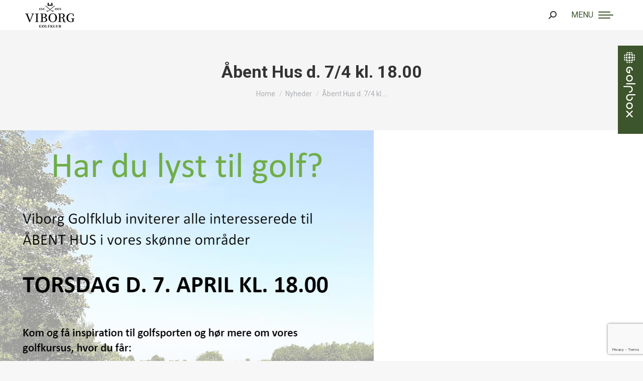

--- FILE ---
content_type: text/html; charset=UTF-8
request_url: https://www.viborggolfklub.dk/aabent-hus-d-7-4-kl-1800/
body_size: 18515
content:
<!DOCTYPE html>
<!--[if !(IE 6) | !(IE 7) | !(IE 8)  ]><!-->
<html lang="da-DK" class="no-js">
<!--<![endif]-->
<head>
	<meta charset="UTF-8" />
				<meta name="viewport" content="width=device-width, initial-scale=1, maximum-scale=1, user-scalable=0"/>
			<meta name="theme-color" content="#3d552c"/>	<link rel="profile" href="https://gmpg.org/xfn/11" />
	<meta name='robots' content='index, follow, max-image-preview:large, max-snippet:-1, max-video-preview:-1' />

	<!-- This site is optimized with the Yoast SEO plugin v26.7 - https://yoast.com/wordpress/plugins/seo/ -->
	<title>Åbent Hus d. 7/4 kl. 18.00 - Viborg Golfklub</title>
	<link rel="canonical" href="https://www.viborggolfklub.dk/aabent-hus-d-7-4-kl-1800/" />
	<meta property="og:locale" content="da_DK" />
	<meta property="og:type" content="article" />
	<meta property="og:title" content="Åbent Hus d. 7/4 kl. 18.00 - Viborg Golfklub" />
	<meta property="og:url" content="https://www.viborggolfklub.dk/aabent-hus-d-7-4-kl-1800/" />
	<meta property="og:site_name" content="Viborg Golfklub" />
	<meta property="article:published_time" content="2022-03-28T06:22:22+00:00" />
	<meta property="article:modified_time" content="2022-03-28T07:05:08+00:00" />
	<meta property="og:image" content="https://www.viborggolfklub.dk/wp-content/uploads/2022/03/reklame-om-aarbenthus-2022-til-FB-hjemmeside-nyhedsbrev..._1.png" />
	<meta property="og:image:width" content="744" />
	<meta property="og:image:height" content="1052" />
	<meta property="og:image:type" content="image/png" />
	<meta name="author" content="Pia Møberg Nielsen" />
	<meta name="twitter:card" content="summary_large_image" />
	<meta name="twitter:label1" content="Skrevet af" />
	<meta name="twitter:data1" content="Pia Møberg Nielsen" />
	<meta name="twitter:label2" content="Estimeret læsetid" />
	<meta name="twitter:data2" content="1 minut" />
	<script type="application/ld+json" class="yoast-schema-graph">{"@context":"https://schema.org","@graph":[{"@type":"Article","@id":"https://www.viborggolfklub.dk/aabent-hus-d-7-4-kl-1800/#article","isPartOf":{"@id":"https://www.viborggolfklub.dk/aabent-hus-d-7-4-kl-1800/"},"author":{"name":"Pia Møberg Nielsen","@id":"https://www.viborggolfklub.dk/#/schema/person/34204b8a038badb9cf6994fed1518b7a"},"headline":"Åbent Hus d. 7/4 kl. 18.00","datePublished":"2022-03-28T06:22:22+00:00","dateModified":"2022-03-28T07:05:08+00:00","mainEntityOfPage":{"@id":"https://www.viborggolfklub.dk/aabent-hus-d-7-4-kl-1800/"},"wordCount":4,"image":{"@id":"https://www.viborggolfklub.dk/aabent-hus-d-7-4-kl-1800/#primaryimage"},"thumbnailUrl":"https://www.viborggolfklub.dk/wp-content/uploads/2022/03/reklame-om-aarbenthus-2022-til-FB-hjemmeside-nyhedsbrev..._1.png","articleSection":["Nyheder"],"inLanguage":"da-DK"},{"@type":"WebPage","@id":"https://www.viborggolfklub.dk/aabent-hus-d-7-4-kl-1800/","url":"https://www.viborggolfklub.dk/aabent-hus-d-7-4-kl-1800/","name":"Åbent Hus d. 7/4 kl. 18.00 - Viborg Golfklub","isPartOf":{"@id":"https://www.viborggolfklub.dk/#website"},"primaryImageOfPage":{"@id":"https://www.viborggolfklub.dk/aabent-hus-d-7-4-kl-1800/#primaryimage"},"image":{"@id":"https://www.viborggolfklub.dk/aabent-hus-d-7-4-kl-1800/#primaryimage"},"thumbnailUrl":"https://www.viborggolfklub.dk/wp-content/uploads/2022/03/reklame-om-aarbenthus-2022-til-FB-hjemmeside-nyhedsbrev..._1.png","datePublished":"2022-03-28T06:22:22+00:00","dateModified":"2022-03-28T07:05:08+00:00","author":{"@id":"https://www.viborggolfklub.dk/#/schema/person/34204b8a038badb9cf6994fed1518b7a"},"breadcrumb":{"@id":"https://www.viborggolfklub.dk/aabent-hus-d-7-4-kl-1800/#breadcrumb"},"inLanguage":"da-DK","potentialAction":[{"@type":"ReadAction","target":["https://www.viborggolfklub.dk/aabent-hus-d-7-4-kl-1800/"]}]},{"@type":"ImageObject","inLanguage":"da-DK","@id":"https://www.viborggolfklub.dk/aabent-hus-d-7-4-kl-1800/#primaryimage","url":"https://www.viborggolfklub.dk/wp-content/uploads/2022/03/reklame-om-aarbenthus-2022-til-FB-hjemmeside-nyhedsbrev..._1.png","contentUrl":"https://www.viborggolfklub.dk/wp-content/uploads/2022/03/reklame-om-aarbenthus-2022-til-FB-hjemmeside-nyhedsbrev..._1.png","width":744,"height":1052},{"@type":"BreadcrumbList","@id":"https://www.viborggolfklub.dk/aabent-hus-d-7-4-kl-1800/#breadcrumb","itemListElement":[{"@type":"ListItem","position":1,"name":"Hjem","item":"https://www.viborggolfklub.dk/"},{"@type":"ListItem","position":2,"name":"Åbent Hus d. 7/4 kl. 18.00"}]},{"@type":"WebSite","@id":"https://www.viborggolfklub.dk/#website","url":"https://www.viborggolfklub.dk/","name":"Viborg Golfklub","description":"- fantastisk golfbane","potentialAction":[{"@type":"SearchAction","target":{"@type":"EntryPoint","urlTemplate":"https://www.viborggolfklub.dk/?s={search_term_string}"},"query-input":{"@type":"PropertyValueSpecification","valueRequired":true,"valueName":"search_term_string"}}],"inLanguage":"da-DK"},{"@type":"Person","@id":"https://www.viborggolfklub.dk/#/schema/person/34204b8a038badb9cf6994fed1518b7a","name":"Pia Møberg Nielsen","image":{"@type":"ImageObject","inLanguage":"da-DK","@id":"https://www.viborggolfklub.dk/#/schema/person/image/","url":"https://secure.gravatar.com/avatar/cdc3080a144d9868eb72bf62df8a075e7324673de78218c85cfc7fa07ab5ca6e?s=96&d=mm&r=g","contentUrl":"https://secure.gravatar.com/avatar/cdc3080a144d9868eb72bf62df8a075e7324673de78218c85cfc7fa07ab5ca6e?s=96&d=mm&r=g","caption":"Pia Møberg Nielsen"},"url":"https://www.viborggolfklub.dk/author/39-3520/"}]}</script>
	<!-- / Yoast SEO plugin. -->


<link rel='dns-prefetch' href='//cdnjs.cloudflare.com' />
<link rel='dns-prefetch' href='//fonts.googleapis.com' />
<link rel="alternate" type="application/rss+xml" title="Viborg Golfklub &raquo; Feed" href="https://www.viborggolfklub.dk/feed/" />
<link rel="alternate" type="application/rss+xml" title="Viborg Golfklub &raquo;-kommentar-feed" href="https://www.viborggolfklub.dk/comments/feed/" />
<link rel="alternate" title="oEmbed (JSON)" type="application/json+oembed" href="https://www.viborggolfklub.dk/wp-json/oembed/1.0/embed?url=https%3A%2F%2Fwww.viborggolfklub.dk%2Faabent-hus-d-7-4-kl-1800%2F" />
<link rel="alternate" title="oEmbed (XML)" type="text/xml+oembed" href="https://www.viborggolfklub.dk/wp-json/oembed/1.0/embed?url=https%3A%2F%2Fwww.viborggolfklub.dk%2Faabent-hus-d-7-4-kl-1800%2F&#038;format=xml" />
		<!-- This site uses the Google Analytics by MonsterInsights plugin v9.11.1 - Using Analytics tracking - https://www.monsterinsights.com/ -->
		<!-- Note: MonsterInsights is not currently configured on this site. The site owner needs to authenticate with Google Analytics in the MonsterInsights settings panel. -->
					<!-- No tracking code set -->
				<!-- / Google Analytics by MonsterInsights -->
		<style id='wp-img-auto-sizes-contain-inline-css'>
img:is([sizes=auto i],[sizes^="auto," i]){contain-intrinsic-size:3000px 1500px}
/*# sourceURL=wp-img-auto-sizes-contain-inline-css */
</style>
<link rel='stylesheet' id='wpmf-bakery-style-css' href='https://www.viborggolfklub.dk/wp-content/plugins/wp-media-folder/assets/css/vc_style.css?ver=6.1.8' media='all' />
<link rel='stylesheet' id='wpmf-bakery-display-gallery-style-css' href='https://www.viborggolfklub.dk/wp-content/plugins/wp-media-folder/assets/css/display-gallery/style-display-gallery.css?ver=6.1.8' media='all' />
<style id='wp-emoji-styles-inline-css'>

	img.wp-smiley, img.emoji {
		display: inline !important;
		border: none !important;
		box-shadow: none !important;
		height: 1em !important;
		width: 1em !important;
		margin: 0 0.07em !important;
		vertical-align: -0.1em !important;
		background: none !important;
		padding: 0 !important;
	}
/*# sourceURL=wp-emoji-styles-inline-css */
</style>
<style id='classic-theme-styles-inline-css'>
/*! This file is auto-generated */
.wp-block-button__link{color:#fff;background-color:#32373c;border-radius:9999px;box-shadow:none;text-decoration:none;padding:calc(.667em + 2px) calc(1.333em + 2px);font-size:1.125em}.wp-block-file__button{background:#32373c;color:#fff;text-decoration:none}
/*# sourceURL=/wp-includes/css/classic-themes.min.css */
</style>
<link rel='stylesheet' id='contact-form-7-css' href='https://www.viborggolfklub.dk/wp-content/plugins/contact-form-7/includes/css/styles.css?ver=6.1.4' media='all' />
<link rel='stylesheet' id='go-pricing-styles-css' href='https://www.viborggolfklub.dk/wp-content/plugins/go_pricing/assets/css/go_pricing_styles.css?ver=3.4' media='all' />
<link rel='stylesheet' id='rt-wls-css' href='https://www.viborggolfklub.dk/wp-content/plugins/wp-logo-showcase/assets/css/wplogoshowcase.css?ver=2.2' media='all' />
<link rel='stylesheet' id='the7-font-css' href='https://www.viborggolfklub.dk/wp-content/themes/dt-the7/fonts/icomoon-the7-font/icomoon-the7-font.min.css?ver=12.8.1.1' media='all' />
<link rel='stylesheet' id='the7-awesome-fonts-css' href='https://www.viborggolfklub.dk/wp-content/themes/dt-the7/fonts/FontAwesome/css/all.min.css?ver=12.8.1.1' media='all' />
<link rel='stylesheet' id='the7-Defaults-css' href='https://www.viborggolfklub.dk/wp-content/uploads/smile_fonts/Defaults/Defaults.css?ver=6.9' media='all' />
<link rel='stylesheet' id='UserAccessManagerLoginForm-css' href='https://www.viborggolfklub.dk/wp-content/plugins/user-access-manager/assets/css/uamLoginForm.css?ver=2.2.25' media='screen' />
<link rel='stylesheet' id='tablepress-default-css' href='https://www.viborggolfklub.dk/wp-content/tablepress-combined.min.css?ver=45' media='all' />
<link rel='stylesheet' id='dt-web-fonts-css' href='https://fonts.googleapis.com/css?family=Quicksand:400,600,700%7CRoboto:400,600,700%7CVollkorn:400,600,700,800' media='all' />
<link rel='stylesheet' id='dt-main-css' href='https://www.viborggolfklub.dk/wp-content/themes/dt-the7/css/main.min.css?ver=12.8.1.1' media='all' />
<link rel='stylesheet' id='the7-custom-scrollbar-css' href='https://www.viborggolfklub.dk/wp-content/themes/dt-the7/lib/custom-scrollbar/custom-scrollbar.min.css?ver=12.8.1.1' media='all' />
<link rel='stylesheet' id='the7-wpbakery-css' href='https://www.viborggolfklub.dk/wp-content/themes/dt-the7/css/wpbakery.min.css?ver=12.8.1.1' media='all' />
<link rel='stylesheet' id='the7-core-css' href='https://www.viborggolfklub.dk/wp-content/plugins/dt-the7-core/assets/css/post-type.min.css?ver=2.7.12' media='all' />
<link rel='stylesheet' id='the7-css-vars-css' href='https://www.viborggolfklub.dk/wp-content/uploads/the7-css/css-vars.css?ver=cfeec4b7058f' media='all' />
<link rel='stylesheet' id='dt-custom-css' href='https://www.viborggolfklub.dk/wp-content/uploads/the7-css/custom.css?ver=cfeec4b7058f' media='all' />
<link rel='stylesheet' id='dt-media-css' href='https://www.viborggolfklub.dk/wp-content/uploads/the7-css/media.css?ver=cfeec4b7058f' media='all' />
<link rel='stylesheet' id='the7-mega-menu-css' href='https://www.viborggolfklub.dk/wp-content/uploads/the7-css/mega-menu.css?ver=cfeec4b7058f' media='all' />
<link rel='stylesheet' id='the7-elements-albums-portfolio-css' href='https://www.viborggolfklub.dk/wp-content/uploads/the7-css/the7-elements-albums-portfolio.css?ver=cfeec4b7058f' media='all' />
<link rel='stylesheet' id='the7-elements-css' href='https://www.viborggolfklub.dk/wp-content/uploads/the7-css/post-type-dynamic.css?ver=cfeec4b7058f' media='all' />
<link rel='stylesheet' id='style-css' href='https://www.viborggolfklub.dk/wp-content/themes/dt-the7-child/style.css?ver=12.8.1.1' media='all' />
<script src="https://www.viborggolfklub.dk/wp-includes/js/jquery/jquery.min.js?ver=3.7.1" id="jquery-core-js"></script>
<script src="https://www.viborggolfklub.dk/wp-includes/js/jquery/jquery-migrate.min.js?ver=3.4.1" id="jquery-migrate-js"></script>
<script id="gw-tweenmax-js-before">
var oldGS=window.GreenSockGlobals,oldGSQueue=window._gsQueue,oldGSDefine=window._gsDefine;window._gsDefine=null;delete(window._gsDefine);var gwGS=window.GreenSockGlobals={};
//# sourceURL=gw-tweenmax-js-before
</script>
<script src="https://cdnjs.cloudflare.com/ajax/libs/gsap/1.11.2/TweenMax.min.js" id="gw-tweenmax-js"></script>
<script id="gw-tweenmax-js-after">
try{window.GreenSockGlobals=null;window._gsQueue=null;window._gsDefine=null;delete(window.GreenSockGlobals);delete(window._gsQueue);delete(window._gsDefine);window.GreenSockGlobals=oldGS;window._gsQueue=oldGSQueue;window._gsDefine=oldGSDefine;}catch(e){}
//# sourceURL=gw-tweenmax-js-after
</script>
<script src="//www.viborggolfklub.dk/wp-content/plugins/revslider/sr6/assets/js/rbtools.min.js?ver=6.7.40" async id="tp-tools-js"></script>
<script src="//www.viborggolfklub.dk/wp-content/plugins/revslider/sr6/assets/js/rs6.min.js?ver=6.7.40" async id="revmin-js"></script>
<script id="dt-above-fold-js-extra">
var dtLocal = {"themeUrl":"https://www.viborggolfklub.dk/wp-content/themes/dt-the7","passText":"To view this protected post, enter the password below:","moreButtonText":{"loading":"Loading...","loadMore":"Load more"},"postID":"13630","ajaxurl":"https://www.viborggolfklub.dk/wp-admin/admin-ajax.php","REST":{"baseUrl":"https://www.viborggolfklub.dk/wp-json/the7/v1","endpoints":{"sendMail":"/send-mail"}},"contactMessages":{"required":"One or more fields have an error. Please check and try again.","terms":"Please accept the privacy policy.","fillTheCaptchaError":"Please, fill the captcha."},"captchaSiteKey":"","ajaxNonce":"583bec3723","pageData":"","themeSettings":{"smoothScroll":"off","lazyLoading":false,"desktopHeader":{"height":140},"ToggleCaptionEnabled":"disabled","ToggleCaption":"Navigation","floatingHeader":{"showAfter":94,"showMenu":true,"height":140,"logo":{"showLogo":true,"html":"\u003Cimg class=\" preload-me\" src=\"https://www.viborggolfklub.dk/wp-content/uploads/2024/04/VG_logo_2024_Sort.png\" srcset=\"https://www.viborggolfklub.dk/wp-content/uploads/2024/04/VG_logo_2024_Sort.png 98w, https://www.viborggolfklub.dk/wp-content/uploads/2024/04/VG_logo_2024_Sort_retina.png 195w\" width=\"98\" height=\"50\"   sizes=\"98px\" alt=\"Viborg Golfklub\" /\u003E","url":"https://www.viborggolfklub.dk/"}},"topLine":{"floatingTopLine":{"logo":{"showLogo":false,"html":""}}},"mobileHeader":{"firstSwitchPoint":1366,"secondSwitchPoint":778,"firstSwitchPointHeight":60,"secondSwitchPointHeight":60,"mobileToggleCaptionEnabled":"left","mobileToggleCaption":"MENU"},"stickyMobileHeaderFirstSwitch":{"logo":{"html":"\u003Cimg class=\" preload-me\" src=\"https://www.viborggolfklub.dk/wp-content/uploads/2024/04/VG_logo_2024_Sort.png\" srcset=\"https://www.viborggolfklub.dk/wp-content/uploads/2024/04/VG_logo_2024_Sort.png 98w, https://www.viborggolfklub.dk/wp-content/uploads/2024/04/VG_logo_2024_Sort.png 98w\" width=\"98\" height=\"50\"   sizes=\"98px\" alt=\"Viborg Golfklub\" /\u003E"}},"stickyMobileHeaderSecondSwitch":{"logo":{"html":"\u003Cimg class=\" preload-me\" src=\"https://www.viborggolfklub.dk/wp-content/uploads/2024/04/VG_logo_2024_Sort.png\" srcset=\"https://www.viborggolfklub.dk/wp-content/uploads/2024/04/VG_logo_2024_Sort.png 98w, https://www.viborggolfklub.dk/wp-content/uploads/2024/04/VG_logo_2024_Sort.png 98w\" width=\"98\" height=\"50\"   sizes=\"98px\" alt=\"Viborg Golfklub\" /\u003E"}},"sidebar":{"switchPoint":992},"boxedWidth":"1280px"},"VCMobileScreenWidth":"768"};
var dtShare = {"shareButtonText":{"facebook":"Share on Facebook","twitter":"Share on X","pinterest":"Pin it","linkedin":"Share on Linkedin","whatsapp":"Share on Whatsapp"},"overlayOpacity":"85"};
//# sourceURL=dt-above-fold-js-extra
</script>
<script src="https://www.viborggolfklub.dk/wp-content/themes/dt-the7/js/above-the-fold.min.js?ver=12.8.1.1" id="dt-above-fold-js"></script>
<script></script><link rel="https://api.w.org/" href="https://www.viborggolfklub.dk/wp-json/" /><link rel="alternate" title="JSON" type="application/json" href="https://www.viborggolfklub.dk/wp-json/wp/v2/posts/13630" /><link rel="EditURI" type="application/rsd+xml" title="RSD" href="https://www.viborggolfklub.dk/xmlrpc.php?rsd" />
<meta name="generator" content="WordPress 6.9" />
<link rel='shortlink' href='https://www.viborggolfklub.dk/?p=13630' />
<meta name="generator" content="Powered by WPBakery Page Builder - drag and drop page builder for WordPress."/>
<meta name="generator" content="Powered by Slider Revolution 6.7.40 - responsive, Mobile-Friendly Slider Plugin for WordPress with comfortable drag and drop interface." />
<link rel="icon" href="https://www.viborggolfklub.dk/wp-content/uploads/2021/03/favicon-16x16-1.png" type="image/png" sizes="16x16"/><link rel="icon" href="https://www.viborggolfklub.dk/wp-content/uploads/2021/03/favicon-32x32-1.png" type="image/png" sizes="32x32"/><link rel="apple-touch-icon" href="https://www.viborggolfklub.dk/wp-content/uploads/2021/03/apple-icon-60x60-1.png"><link rel="apple-touch-icon" sizes="76x76" href="https://www.viborggolfklub.dk/wp-content/uploads/2021/03/apple-icon-72x72-1.png"><link rel="apple-touch-icon" sizes="120x120" href="https://www.viborggolfklub.dk/wp-content/uploads/2021/03/apple-icon-120x120-1.png"><link rel="apple-touch-icon" sizes="152x152" href="https://www.viborggolfklub.dk/wp-content/uploads/2021/03/apple-icon-152x152-1.png"><script>function setREVStartSize(e){
			//window.requestAnimationFrame(function() {
				window.RSIW = window.RSIW===undefined ? window.innerWidth : window.RSIW;
				window.RSIH = window.RSIH===undefined ? window.innerHeight : window.RSIH;
				try {
					var pw = document.getElementById(e.c).parentNode.offsetWidth,
						newh;
					pw = pw===0 || isNaN(pw) || (e.l=="fullwidth" || e.layout=="fullwidth") ? window.RSIW : pw;
					e.tabw = e.tabw===undefined ? 0 : parseInt(e.tabw);
					e.thumbw = e.thumbw===undefined ? 0 : parseInt(e.thumbw);
					e.tabh = e.tabh===undefined ? 0 : parseInt(e.tabh);
					e.thumbh = e.thumbh===undefined ? 0 : parseInt(e.thumbh);
					e.tabhide = e.tabhide===undefined ? 0 : parseInt(e.tabhide);
					e.thumbhide = e.thumbhide===undefined ? 0 : parseInt(e.thumbhide);
					e.mh = e.mh===undefined || e.mh=="" || e.mh==="auto" ? 0 : parseInt(e.mh,0);
					if(e.layout==="fullscreen" || e.l==="fullscreen")
						newh = Math.max(e.mh,window.RSIH);
					else{
						e.gw = Array.isArray(e.gw) ? e.gw : [e.gw];
						for (var i in e.rl) if (e.gw[i]===undefined || e.gw[i]===0) e.gw[i] = e.gw[i-1];
						e.gh = e.el===undefined || e.el==="" || (Array.isArray(e.el) && e.el.length==0)? e.gh : e.el;
						e.gh = Array.isArray(e.gh) ? e.gh : [e.gh];
						for (var i in e.rl) if (e.gh[i]===undefined || e.gh[i]===0) e.gh[i] = e.gh[i-1];
											
						var nl = new Array(e.rl.length),
							ix = 0,
							sl;
						e.tabw = e.tabhide>=pw ? 0 : e.tabw;
						e.thumbw = e.thumbhide>=pw ? 0 : e.thumbw;
						e.tabh = e.tabhide>=pw ? 0 : e.tabh;
						e.thumbh = e.thumbhide>=pw ? 0 : e.thumbh;
						for (var i in e.rl) nl[i] = e.rl[i]<window.RSIW ? 0 : e.rl[i];
						sl = nl[0];
						for (var i in nl) if (sl>nl[i] && nl[i]>0) { sl = nl[i]; ix=i;}
						var m = pw>(e.gw[ix]+e.tabw+e.thumbw) ? 1 : (pw-(e.tabw+e.thumbw)) / (e.gw[ix]);
						newh =  (e.gh[ix] * m) + (e.tabh + e.thumbh);
					}
					var el = document.getElementById(e.c);
					if (el!==null && el) el.style.height = newh+"px";
					el = document.getElementById(e.c+"_wrapper");
					if (el!==null && el) {
						el.style.height = newh+"px";
						el.style.display = "block";
					}
				} catch(e){
					console.log("Failure at Presize of Slider:" + e)
				}
			//});
		  };</script>
<noscript><style> .wpb_animate_when_almost_visible { opacity: 1; }</style></noscript><style id='the7-custom-inline-css' type='text/css'>
.sub-nav .menu-item i.fa,
.sub-nav .menu-item i.fas,
.sub-nav .menu-item i.far,
.sub-nav .menu-item i.fab {
	text-align: center;
	width: 1.25em;
}

a:link {
  text-decoration: none;
}

.menu a:hover, .menu-select:hover {
    text-decoration: none;
}

.sub-nav {
      border-radius: 0px 0px 6px 6px;

}

.sub-nav li {

    position: relative;
    display: block;
    padding-bottom: 0px;
        padding-top: 0px;
    box-sizing: border-box;
    border-bottom: 1px solid rgba(155,168,146,0.4);

}

.sub-nav {
    padding: 0;
    box-shadow: 0 0 0px rgba(0,0,0,.2);
    box-sizing: border-box;
}

.sidebar-content .menu .current-menu-item > a {
    color: #3d552c;
	font-weight: 700;
}

.sidebar-content .menu .current-menu-item > a:hover {
    color: #3d552c;
	font-weight: 700;
}

.fancy-header .wf-wrap {
    min-height: 400px;
    padding-top: 0px;
    padding-bottom: 0px;
	border-bottom: 30px solid #3d552c;
}

.sidebar-right .sidebar, .sidebar-divider-off.sidebar-right .sidebar, .sidebar-right .sidebar.solid-bg, .sidebar-right .sidebar.bg-under-widget {
    margin-right: 0;
    margin-left: 0;
	background-color: #f1f1f1;
	background: #f1f1f1 url(https://www.viborggolfklub.dk/wp-content/uploads/2021/03/sidebare-bg.jpg) center bottom no-repeat;
}

.headline-border {
    padding-bottom: 10px;
    border-bottom-width: 2px;
    border-bottom-style: solid;
    margin-bottom: 1px !important;
	border-color: #cfcfcf;
}

.downwards-line > li > a .menu-item-text:before {
    bottom: -22px;
    background-color: #5d714e;
    background: #5d714e;

}

.wp-socializer.wpsr-share-icons {
    margin: 1em 0;
	border-top: 1px solid #aab0a6;
	padding-top: 14px;
}

.content table, .content td, .content th {

    border-color: rgba(51,51,51,0);

}

.wpcf7 ::placeholder {
	color: black;
}
.wpcf7 :focus {
	color: #ed552c;
	background-color: #f1f1f1;
}
.wpcf7 :focus::placeholder {
	color: white;
}

/* GOLFBOX STICKY MENU */
    #wpbs_slider{
        -webkit-border-top-left-radius: 0px;
        -webkit-border-bottom-left-radius: 0px;
        -moz-border-radius-topleft: 0px;
        -moz-border-radius-bottomleft: 0px;
        border-top-left-radius: 0px;
        border-bottom-left-radius: 0px;
        position: fixed;
        top:91px;
        right:-200px;
        width:250px;;
        height:176px;       
        background: #3d552c url('https://www.viborggolfklub.dk/wp-content/uploads/2025/06/golfbox-logo-neg-vertical.png') center no-repeat;
        background-size: 36px 146px;
        background-position: 5px 5px;
        cursor: pointer;
        z-index:999999;
    }
    .icon_label{
        color: ;
        float: left;
        position:relative;
        font-size: 12pt; 
        font-weight: bold;
        width: 50px;       
        height: 166px;
    }
    .wpbs_handle{
       padding: 5px;
       line-height: 40px;
       text-align: right;
       color: #303030;
    }
    #wpbs__cont .widgettitle{
        font-size:10pt;
        font-weight: bold;
    }
    #wpbs__cont{
        margin-left:50px;
        color:#303030;
        -webkit-border-radius: 0px;
        -webkit-border-bottom-left-radius: 0px;
        -moz-border-radius: 0px;
        -moz-border-radius-bottomleft: 0px;
        border-radius: 0px;
        border-bottom-left-radius: 0px;
    }
    #wpbs__cont .widget{
        padding-left: 10px;
        padding-right: 0px;
        font-size:9pt;
    }
    .widgetcont{
        padding: 10px;
        font-size:9pt;
			  background-color: #3d552c;
    }
</style>
<style id='global-styles-inline-css'>
:root{--wp--preset--aspect-ratio--square: 1;--wp--preset--aspect-ratio--4-3: 4/3;--wp--preset--aspect-ratio--3-4: 3/4;--wp--preset--aspect-ratio--3-2: 3/2;--wp--preset--aspect-ratio--2-3: 2/3;--wp--preset--aspect-ratio--16-9: 16/9;--wp--preset--aspect-ratio--9-16: 9/16;--wp--preset--color--black: #000000;--wp--preset--color--cyan-bluish-gray: #abb8c3;--wp--preset--color--white: #FFF;--wp--preset--color--pale-pink: #f78da7;--wp--preset--color--vivid-red: #cf2e2e;--wp--preset--color--luminous-vivid-orange: #ff6900;--wp--preset--color--luminous-vivid-amber: #fcb900;--wp--preset--color--light-green-cyan: #7bdcb5;--wp--preset--color--vivid-green-cyan: #00d084;--wp--preset--color--pale-cyan-blue: #8ed1fc;--wp--preset--color--vivid-cyan-blue: #0693e3;--wp--preset--color--vivid-purple: #9b51e0;--wp--preset--color--accent: #3d552c;--wp--preset--color--dark-gray: #111;--wp--preset--color--light-gray: #767676;--wp--preset--gradient--vivid-cyan-blue-to-vivid-purple: linear-gradient(135deg,rgb(6,147,227) 0%,rgb(155,81,224) 100%);--wp--preset--gradient--light-green-cyan-to-vivid-green-cyan: linear-gradient(135deg,rgb(122,220,180) 0%,rgb(0,208,130) 100%);--wp--preset--gradient--luminous-vivid-amber-to-luminous-vivid-orange: linear-gradient(135deg,rgb(252,185,0) 0%,rgb(255,105,0) 100%);--wp--preset--gradient--luminous-vivid-orange-to-vivid-red: linear-gradient(135deg,rgb(255,105,0) 0%,rgb(207,46,46) 100%);--wp--preset--gradient--very-light-gray-to-cyan-bluish-gray: linear-gradient(135deg,rgb(238,238,238) 0%,rgb(169,184,195) 100%);--wp--preset--gradient--cool-to-warm-spectrum: linear-gradient(135deg,rgb(74,234,220) 0%,rgb(151,120,209) 20%,rgb(207,42,186) 40%,rgb(238,44,130) 60%,rgb(251,105,98) 80%,rgb(254,248,76) 100%);--wp--preset--gradient--blush-light-purple: linear-gradient(135deg,rgb(255,206,236) 0%,rgb(152,150,240) 100%);--wp--preset--gradient--blush-bordeaux: linear-gradient(135deg,rgb(254,205,165) 0%,rgb(254,45,45) 50%,rgb(107,0,62) 100%);--wp--preset--gradient--luminous-dusk: linear-gradient(135deg,rgb(255,203,112) 0%,rgb(199,81,192) 50%,rgb(65,88,208) 100%);--wp--preset--gradient--pale-ocean: linear-gradient(135deg,rgb(255,245,203) 0%,rgb(182,227,212) 50%,rgb(51,167,181) 100%);--wp--preset--gradient--electric-grass: linear-gradient(135deg,rgb(202,248,128) 0%,rgb(113,206,126) 100%);--wp--preset--gradient--midnight: linear-gradient(135deg,rgb(2,3,129) 0%,rgb(40,116,252) 100%);--wp--preset--font-size--small: 13px;--wp--preset--font-size--medium: 20px;--wp--preset--font-size--large: 36px;--wp--preset--font-size--x-large: 42px;--wp--preset--spacing--20: 0.44rem;--wp--preset--spacing--30: 0.67rem;--wp--preset--spacing--40: 1rem;--wp--preset--spacing--50: 1.5rem;--wp--preset--spacing--60: 2.25rem;--wp--preset--spacing--70: 3.38rem;--wp--preset--spacing--80: 5.06rem;--wp--preset--shadow--natural: 6px 6px 9px rgba(0, 0, 0, 0.2);--wp--preset--shadow--deep: 12px 12px 50px rgba(0, 0, 0, 0.4);--wp--preset--shadow--sharp: 6px 6px 0px rgba(0, 0, 0, 0.2);--wp--preset--shadow--outlined: 6px 6px 0px -3px rgb(255, 255, 255), 6px 6px rgb(0, 0, 0);--wp--preset--shadow--crisp: 6px 6px 0px rgb(0, 0, 0);}:where(.is-layout-flex){gap: 0.5em;}:where(.is-layout-grid){gap: 0.5em;}body .is-layout-flex{display: flex;}.is-layout-flex{flex-wrap: wrap;align-items: center;}.is-layout-flex > :is(*, div){margin: 0;}body .is-layout-grid{display: grid;}.is-layout-grid > :is(*, div){margin: 0;}:where(.wp-block-columns.is-layout-flex){gap: 2em;}:where(.wp-block-columns.is-layout-grid){gap: 2em;}:where(.wp-block-post-template.is-layout-flex){gap: 1.25em;}:where(.wp-block-post-template.is-layout-grid){gap: 1.25em;}.has-black-color{color: var(--wp--preset--color--black) !important;}.has-cyan-bluish-gray-color{color: var(--wp--preset--color--cyan-bluish-gray) !important;}.has-white-color{color: var(--wp--preset--color--white) !important;}.has-pale-pink-color{color: var(--wp--preset--color--pale-pink) !important;}.has-vivid-red-color{color: var(--wp--preset--color--vivid-red) !important;}.has-luminous-vivid-orange-color{color: var(--wp--preset--color--luminous-vivid-orange) !important;}.has-luminous-vivid-amber-color{color: var(--wp--preset--color--luminous-vivid-amber) !important;}.has-light-green-cyan-color{color: var(--wp--preset--color--light-green-cyan) !important;}.has-vivid-green-cyan-color{color: var(--wp--preset--color--vivid-green-cyan) !important;}.has-pale-cyan-blue-color{color: var(--wp--preset--color--pale-cyan-blue) !important;}.has-vivid-cyan-blue-color{color: var(--wp--preset--color--vivid-cyan-blue) !important;}.has-vivid-purple-color{color: var(--wp--preset--color--vivid-purple) !important;}.has-black-background-color{background-color: var(--wp--preset--color--black) !important;}.has-cyan-bluish-gray-background-color{background-color: var(--wp--preset--color--cyan-bluish-gray) !important;}.has-white-background-color{background-color: var(--wp--preset--color--white) !important;}.has-pale-pink-background-color{background-color: var(--wp--preset--color--pale-pink) !important;}.has-vivid-red-background-color{background-color: var(--wp--preset--color--vivid-red) !important;}.has-luminous-vivid-orange-background-color{background-color: var(--wp--preset--color--luminous-vivid-orange) !important;}.has-luminous-vivid-amber-background-color{background-color: var(--wp--preset--color--luminous-vivid-amber) !important;}.has-light-green-cyan-background-color{background-color: var(--wp--preset--color--light-green-cyan) !important;}.has-vivid-green-cyan-background-color{background-color: var(--wp--preset--color--vivid-green-cyan) !important;}.has-pale-cyan-blue-background-color{background-color: var(--wp--preset--color--pale-cyan-blue) !important;}.has-vivid-cyan-blue-background-color{background-color: var(--wp--preset--color--vivid-cyan-blue) !important;}.has-vivid-purple-background-color{background-color: var(--wp--preset--color--vivid-purple) !important;}.has-black-border-color{border-color: var(--wp--preset--color--black) !important;}.has-cyan-bluish-gray-border-color{border-color: var(--wp--preset--color--cyan-bluish-gray) !important;}.has-white-border-color{border-color: var(--wp--preset--color--white) !important;}.has-pale-pink-border-color{border-color: var(--wp--preset--color--pale-pink) !important;}.has-vivid-red-border-color{border-color: var(--wp--preset--color--vivid-red) !important;}.has-luminous-vivid-orange-border-color{border-color: var(--wp--preset--color--luminous-vivid-orange) !important;}.has-luminous-vivid-amber-border-color{border-color: var(--wp--preset--color--luminous-vivid-amber) !important;}.has-light-green-cyan-border-color{border-color: var(--wp--preset--color--light-green-cyan) !important;}.has-vivid-green-cyan-border-color{border-color: var(--wp--preset--color--vivid-green-cyan) !important;}.has-pale-cyan-blue-border-color{border-color: var(--wp--preset--color--pale-cyan-blue) !important;}.has-vivid-cyan-blue-border-color{border-color: var(--wp--preset--color--vivid-cyan-blue) !important;}.has-vivid-purple-border-color{border-color: var(--wp--preset--color--vivid-purple) !important;}.has-vivid-cyan-blue-to-vivid-purple-gradient-background{background: var(--wp--preset--gradient--vivid-cyan-blue-to-vivid-purple) !important;}.has-light-green-cyan-to-vivid-green-cyan-gradient-background{background: var(--wp--preset--gradient--light-green-cyan-to-vivid-green-cyan) !important;}.has-luminous-vivid-amber-to-luminous-vivid-orange-gradient-background{background: var(--wp--preset--gradient--luminous-vivid-amber-to-luminous-vivid-orange) !important;}.has-luminous-vivid-orange-to-vivid-red-gradient-background{background: var(--wp--preset--gradient--luminous-vivid-orange-to-vivid-red) !important;}.has-very-light-gray-to-cyan-bluish-gray-gradient-background{background: var(--wp--preset--gradient--very-light-gray-to-cyan-bluish-gray) !important;}.has-cool-to-warm-spectrum-gradient-background{background: var(--wp--preset--gradient--cool-to-warm-spectrum) !important;}.has-blush-light-purple-gradient-background{background: var(--wp--preset--gradient--blush-light-purple) !important;}.has-blush-bordeaux-gradient-background{background: var(--wp--preset--gradient--blush-bordeaux) !important;}.has-luminous-dusk-gradient-background{background: var(--wp--preset--gradient--luminous-dusk) !important;}.has-pale-ocean-gradient-background{background: var(--wp--preset--gradient--pale-ocean) !important;}.has-electric-grass-gradient-background{background: var(--wp--preset--gradient--electric-grass) !important;}.has-midnight-gradient-background{background: var(--wp--preset--gradient--midnight) !important;}.has-small-font-size{font-size: var(--wp--preset--font-size--small) !important;}.has-medium-font-size{font-size: var(--wp--preset--font-size--medium) !important;}.has-large-font-size{font-size: var(--wp--preset--font-size--large) !important;}.has-x-large-font-size{font-size: var(--wp--preset--font-size--x-large) !important;}
/*# sourceURL=global-styles-inline-css */
</style>
<link rel='stylesheet' id='rs-plugin-settings-css' href='//www.viborggolfklub.dk/wp-content/plugins/revslider/sr6/assets/css/rs6.css?ver=6.7.40' media='all' />
<style id='rs-plugin-settings-inline-css'>
#rs-demo-id {}
/*# sourceURL=rs-plugin-settings-inline-css */
</style>
</head>
<body data-rsssl=1 id="the7-body" class="wp-singular post-template-default single single-post postid-13630 single-format-standard wp-embed-responsive wp-theme-dt-the7 wp-child-theme-dt-the7-child the7-core-ver-2.7.12 wls_chrome wls_osx no-comments dt-responsive-on right-mobile-menu-close-icon ouside-menu-close-icon mobile-close-left-caption  mobile-hamburger-close-bg-hover-enable rotate-medium-mobile-menu-close-icon fade-medium-menu-close-icon srcset-enabled btn-flat custom-btn-color custom-btn-hover-color phantom-sticky phantom-disable-decoration phantom-main-logo-on sticky-mobile-header top-header first-switch-logo-left first-switch-menu-right second-switch-logo-center second-switch-menu-right layzr-loading-on popup-message-style the7-ver-12.8.1.1 dt-fa-compatibility wpb-js-composer js-comp-ver-8.7.2 vc_responsive">
<!-- slider div for right -->
<div id="wpbs_slider">
    <div class="icon_label" id="icon_label">
        <div class="wpbs_handle">
                    </div>
    </div>
    <div id="wpbs__cont">
        <div class="widgetcont">
<form id="loginform" action="https://golfbox.dk/login.asp?" method="post" name="loginform" target="_blank"><input id="Hidden1" name="loginform.submitted" type="hidden" value="true" /> <input id="Hidden2" name="command" type="hidden" value="login" />
<table style="max-width: 100%;" border="0" cellspacing="3" cellpadding="0">
<tbody>
<tr>
<td><i class="fa fa-user" style="color: #fff; font-size: 26px; padding-right: 6px;"></i> <span style="color: #0c0d3d;">.</span></td>
<td><span id="loginform.username"><input id="loginform.username" class="inputbox" name="loginform.username" size="8" type="text" value="39-" /></span></td>
</tr>
<tr>
<td><i class="fa fa-user-lock" style="color: #fff; font-size: 26px; padding-right: 6px;"></i> <span style="color: #0c0d3d;">.</span></td>
<td><input id="loginform.password" class="inputbox" name="loginform.password" size="8" type="password" /></td>
</tr>
<tr>
<td></td>
<td><input id="Submit1" class="default-btn-shortcode dt-btn dt-btn-s link-hover-off btn-inline-left" name="B2" size="12" type="submit" value="LOGIN" /></td>
</tr>
</tbody>
</table>
</form></div>
		</div>        </div>
    </div>

<script>
    var wpssclose_ = 0;
    jQuery('#icon_label').click(function () {
        if (wpssclose_ == 1) {
            jQuery('#wpbs_slider').animate({
                right: '-=200'
            }, 400, function () {
                // Animation complete.
            });
            wpssclose_ = 0;
        } else {
            jQuery('#wpbs_slider').animate({
                right: '+=200'
            }, 400, function () {
                // Animation complete.
            });
            wpssclose_ = 1;
        }
    });
</script><!-- The7 12.8.1.1 -->

<div id="page" >
	<a class="skip-link screen-reader-text" href="#content">Skip to content</a>

<div class="masthead classic-header center bg-behind-menu logo-center widgets full-height x-move-mobile-icon mobile-left-caption dt-parent-menu-clickable show-sub-menu-on-hover show-device-logo show-mobile-logo" >

	<div class="top-bar full-width-line top-bar-empty top-bar-line-hide">
	<div class="top-bar-bg" ></div>
	<div class="mini-widgets left-widgets"></div><div class="mini-widgets right-widgets"></div></div>

	<header class="header-bar" role="banner">

		<div class="branding">
	<div id="site-title" class="assistive-text">Viborg Golfklub</div>
	<div id="site-description" class="assistive-text">&#8211; fantastisk golfbane</div>
	<a class="same-logo" href="https://www.viborggolfklub.dk/"><img class=" preload-me" src="https://www.viborggolfklub.dk/wp-content/uploads/2024/04/VG_logo_2024_Sort.png" srcset="https://www.viborggolfklub.dk/wp-content/uploads/2024/04/VG_logo_2024_Sort.png 98w, https://www.viborggolfklub.dk/wp-content/uploads/2024/04/VG_logo_2024_Sort_retina.png 195w" width="98" height="50"   sizes="98px" alt="Viborg Golfklub" /><img class="mobile-logo preload-me" src="https://www.viborggolfklub.dk/wp-content/uploads/2024/04/VG_logo_2024_Sort.png" srcset="https://www.viborggolfklub.dk/wp-content/uploads/2024/04/VG_logo_2024_Sort.png 98w, https://www.viborggolfklub.dk/wp-content/uploads/2024/04/VG_logo_2024_Sort.png 98w" width="98" height="50"   sizes="98px" alt="Viborg Golfklub" /></a><div class="mini-widgets"></div><div class="mini-widgets"></div></div>

		<nav class="navigation">

			<ul id="primary-menu" class="main-nav underline-decoration downwards-line outside-item-remove-margin"><li class="menu-item menu-item-type-post_type menu-item-object-page menu-item-has-children menu-item-11493 first has-children depth-0"><a href='https://www.viborggolfklub.dk/gaester/' data-level='1' aria-haspopup='true' aria-expanded='false'><span class="menu-item-text"><span class="menu-text">Gæster</span></span></a><ul class="sub-nav level-arrows-on" role="group"><li class="menu-item menu-item-type-post_type menu-item-object-page menu-item-11506 first depth-1"><a href='https://www.viborggolfklub.dk/gaester/generel-info-til-gaester/' data-level='2'><span class="menu-item-text"><span class="menu-text">Generel info til gæster</span></span></a></li> <li class="menu-item menu-item-type-post_type menu-item-object-page menu-item-11507 depth-1"><a href='https://www.viborggolfklub.dk/gaester/se-priser-bestil-tid/' data-level='2'><span class="menu-item-text"><span class="menu-text">Se priser og bestil tid</span></span></a></li> <li class="menu-item menu-item-type-post_type menu-item-object-page menu-item-11508 depth-1"><a href='https://www.viborggolfklub.dk/gaester/overnatning/' data-level='2'><span class="menu-item-text"><span class="menu-text">Overnatning/Golfophold</span></span></a></li> <li class="menu-item menu-item-type-custom menu-item-object-custom menu-item-11509 depth-1"><a href='https://www.viborggolfklub.dk/banen/' data-level='2'><span class="menu-item-text"><span class="menu-text">Banen</span></span></a></li> <li class="menu-item menu-item-type-post_type menu-item-object-page menu-item-has-children menu-item-12331 has-children depth-1"><a href='https://www.viborggolfklub.dk/pay-and-play/' data-level='2' aria-haspopup='true' aria-expanded='false'><span class="menu-item-text"><span class="menu-text">PAY &#038; PLAY BANE   –  Spil golf uden medlemskab.</span></span></a><ul class="sub-nav level-arrows-on" role="group"><li class="menu-item menu-item-type-post_type menu-item-object-page menu-item-11510 first depth-2"><a href='https://www.viborggolfklub.dk/banen/pay-play/' data-level='3'><span class="menu-item-text"><span class="menu-text">Pay &#038; Play bane (Regler)</span></span></a></li> </ul></li> </ul></li> <li class="menu-item menu-item-type-post_type menu-item-object-page menu-item-has-children menu-item-3497 has-children depth-0"><a href='https://www.viborggolfklub.dk/klubben/' data-level='1' aria-haspopup='true' aria-expanded='false'><span class="menu-item-text"><span class="menu-text">Klubben</span></span></a><ul class="sub-nav level-arrows-on" role="group"><li class="menu-item menu-item-type-post_type menu-item-object-page menu-item-3284 first depth-1"><a href='https://www.viborggolfklub.dk/klubben/sekretariatet/' data-level='2'><span class="menu-item-text"><span class="menu-text">Sekretariatet</span></span></a></li> <li class="menu-item menu-item-type-post_type menu-item-object-page menu-item-has-children menu-item-3576 has-children depth-1"><a href='https://www.viborggolfklub.dk/klubben/nyt-medlem/' data-level='2' aria-haspopup='true' aria-expanded='false'><span class="menu-item-text"><span class="menu-text">Nyt medlem</span></span></a><ul class="sub-nav level-arrows-on" role="group"><li class="menu-item menu-item-type-post_type menu-item-object-page menu-item-has-children menu-item-3588 first has-children depth-2"><a href='https://www.viborggolfklub.dk/klubben/nyt-medlem/begynder/' data-level='3' aria-haspopup='true' aria-expanded='false'><span class="menu-item-text"><span class="menu-text">Begynder</span></span></a><ul class="sub-nav level-arrows-on" role="group"><li class="menu-item menu-item-type-post_type menu-item-object-page menu-item-6954 first depth-3"><a href='https://www.viborggolfklub.dk/nyt-medlem/ny-golfspiller/' data-level='4'><span class="menu-item-text"><span class="menu-text">Ny golfspiller(BEGYNDER) – Indmeldelsesblanket</span></span></a></li> <li class="menu-item menu-item-type-post_type menu-item-object-page menu-item-20386 depth-3"><a href='https://www.viborggolfklub.dk/ungdom/ny-golfspiller-begynder-junior-indmeldelsesblanket/' data-level='4'><span class="menu-item-text"><span class="menu-text">Ny golfspiller (BEGYNDER JUNIOR) – Indmeldelsesblanket</span></span></a></li> </ul></li> <li class="menu-item menu-item-type-post_type menu-item-object-page menu-item-has-children menu-item-3595 has-children depth-2"><a href='https://www.viborggolfklub.dk/klubben/nyt-medlem/oevet/' data-level='3' aria-haspopup='true' aria-expanded='false'><span class="menu-item-text"><span class="menu-text">Øvet – medlemskaber</span></span></a><ul class="sub-nav level-arrows-on" role="group"><li class="menu-item menu-item-type-post_type menu-item-object-page menu-item-has-children menu-item-6963 first has-children depth-3"><a href='https://www.viborggolfklub.dk/klubben/medlemsinformation/medlemskategorier/' data-level='4' aria-haspopup='true' aria-expanded='false'><span class="menu-item-text"><span class="menu-text">Medlemskategorier</span></span></a><ul class="sub-nav level-arrows-on" role="group"><li class="menu-item menu-item-type-post_type menu-item-object-page menu-item-6953 first depth-4"><a href='https://www.viborggolfklub.dk/nyt-medlem/allerede-golfspiller/' data-level='5'><span class="menu-item-text"><span class="menu-text">Allerede golfspiller indmeldelsesblanket</span></span></a></li> </ul></li> </ul></li> </ul></li> <li class="menu-item menu-item-type-custom menu-item-object-custom menu-item-has-children menu-item-4028 has-children depth-1"><a href='https://www.viborggolfklub.dk/////klubben/nyt-medlem/oevet/' data-level='2' aria-haspopup='true' aria-expanded='false'><span class="menu-item-text"><span class="menu-text">Medlemsinformation</span></span></a><ul class="sub-nav level-arrows-on" role="group"><li class="menu-item menu-item-type-post_type menu-item-object-page menu-item-4032 first depth-2"><a href='https://www.viborggolfklub.dk/klubben/medlemsinformation/medlemskategorier/' data-level='3'><span class="menu-item-text"><span class="menu-text">Medlemskategorier</span></span></a></li> <li class="menu-item menu-item-type-post_type menu-item-object-page menu-item-15051 depth-2"><a href='https://www.viborggolfklub.dk/vejledninger-i-golfbox/' data-level='3'><span class="menu-item-text"><span class="menu-text">Vejledninger i Golfbox.</span></span></a></li> <li class="menu-item menu-item-type-post_type menu-item-object-page menu-item-4040 depth-2"><a href='https://www.viborggolfklub.dk/klubben/medlemsinformation/lockerrum/' data-level='3'><span class="menu-item-text"><span class="menu-text">Lockerrum</span></span></a></li> <li class="menu-item menu-item-type-post_type menu-item-object-page menu-item-4043 depth-2"><a href='https://www.viborggolfklub.dk/klubben/medlemsinformation/brug-af-golfbox/' data-level='3'><span class="menu-item-text"><span class="menu-text">Brug af GolfBox</span></span></a></li> <li class="menu-item menu-item-type-post_type menu-item-object-page menu-item-4056 depth-2"><a href='https://www.viborggolfklub.dk/klubben/medlemsinformation/xl-golf-fritspilsordning/' data-level='3'><span class="menu-item-text"><span class="menu-text">XL Golf</span></span></a></li> <li class="menu-item menu-item-type-post_type menu-item-object-page menu-item-5999 depth-2"><a href='https://www.viborggolfklub.dk/klubben/medlemsinformation/koeb-golfhaeftet/' data-level='3'><span class="menu-item-text"><span class="menu-text">Køb Golfamore</span></span></a></li> <li class="menu-item menu-item-type-post_type menu-item-object-page menu-item-4065 depth-2"><a href='https://www.viborggolfklub.dk/klubben/medlemsinformation/greenfeeaftaler/' data-level='3'><span class="menu-item-text"><span class="menu-text">Greenfeeaftaler</span></span></a></li> <li class="menu-item menu-item-type-post_type menu-item-object-page menu-item-15859 depth-2"><a href='https://www.viborggolfklub.dk/klubben/medlemsinformation/greenfeeaftaler-2/' data-level='3'><span class="menu-item-text"><span class="menu-text">Leje af buggy</span></span></a></li> <li class="menu-item menu-item-type-post_type menu-item-object-page menu-item-4071 depth-2"><a href='https://www.viborggolfklub.dk/klubben/medlemsinformation/skader-fra-golfbolde/' data-level='3'><span class="menu-item-text"><span class="menu-text">Skader fra golfbolde</span></span></a></li> <li class="menu-item menu-item-type-post_type menu-item-object-page menu-item-4074 depth-2"><a href='https://www.viborggolfklub.dk/klubben/medlemsinformation/tilmelding-til-betalingsservice/' data-level='3'><span class="menu-item-text"><span class="menu-text">Tilmelding til Betalingsservice</span></span></a></li> </ul></li> <li class="menu-item menu-item-type-post_type menu-item-object-page menu-item-has-children menu-item-4079 has-children depth-1"><a href='https://www.viborggolfklub.dk/klubben/info-om-klubben/' data-level='2' aria-haspopup='true' aria-expanded='false'><span class="menu-item-text"><span class="menu-text">Info om klubben</span></span></a><ul class="sub-nav level-arrows-on" role="group"><li class="menu-item menu-item-type-post_type menu-item-object-page menu-item-4083 first depth-2"><a href='https://www.viborggolfklub.dk/klubben/info-om-klubben/vedtaegter-og-regler/' data-level='3'><span class="menu-item-text"><span class="menu-text">Klubvedtægter og regler</span></span></a></li> <li class="menu-item menu-item-type-post_type menu-item-object-page menu-item-4098 depth-2"><a href='https://www.viborggolfklub.dk/klubben/info-om-klubben/geo-miljoecertificering/' data-level='3'><span class="menu-item-text"><span class="menu-text">GEO Miljøcertificering</span></span></a></li> <li class="menu-item menu-item-type-post_type menu-item-object-page menu-item-15902 depth-2"><a href='https://www.viborggolfklub.dk/klubben/info-om-klubben/klubbens-50-aars-jubilaeum-og-pro-am-i-2023/' data-level='3'><span class="menu-item-text"><span class="menu-text">Klubbens 50 års jubilæum og PRO/AM i 2023</span></span></a></li> <li class="menu-item menu-item-type-post_type menu-item-object-page menu-item-4104 depth-2"><a href='https://www.viborggolfklub.dk/klubben/info-om-klubben/bestyrelsen/' data-level='3'><span class="menu-item-text"><span class="menu-text">Bestyrelsen</span></span></a></li> <li class="menu-item menu-item-type-post_type menu-item-object-page menu-item-12133 depth-2"><a href='https://www.viborggolfklub.dk/klubben/info-om-klubben/dresscode-i-viborg-golfklub/' data-level='3'><span class="menu-item-text"><span class="menu-text">Dresscode i Viborg Golfklub</span></span></a></li> <li class="menu-item menu-item-type-post_type menu-item-object-page menu-item-12160 depth-2"><a href='https://www.viborggolfklub.dk/klubben/info-om-klubben/udviklingsplan/' data-level='3'><span class="menu-item-text"><span class="menu-text">Udviklingsplan</span></span></a></li> <li class="menu-item menu-item-type-post_type menu-item-object-page menu-item-4121 depth-2"><a href='https://www.viborggolfklub.dk/klubben/info-om-klubben/bane-og-miljoeudvalg/' data-level='3'><span class="menu-item-text"><span class="menu-text">Baneforum</span></span></a></li> <li class="menu-item menu-item-type-post_type menu-item-object-page menu-item-has-children menu-item-4143 has-children depth-2"><a href='https://www.viborggolfklub.dk/klubben/info-om-klubben/regeludvalg/' data-level='3' aria-haspopup='true' aria-expanded='false'><span class="menu-item-text"><span class="menu-text">Regel og Handicapudvalg.</span></span></a><ul class="sub-nav level-arrows-on" role="group"><li class="menu-item menu-item-type-post_type menu-item-object-page menu-item-15241 first depth-3"><a href='https://www.viborggolfklub.dk/golfreglerne-2023-de-vigtigste-aendringer/' data-level='4'><span class="menu-item-text"><span class="menu-text">Golfreglerne 2023 – de vigtigste ændringer.</span></span></a></li> <li class="menu-item menu-item-type-custom menu-item-object-custom menu-item-11212 depth-3"><a href='https://www.viborggolfklub.dk/wp-content/uploads/2021/01/handicapsystemet-forklaret-DGU.pdf-2021.pdf' target='_blank' data-level='4'><span class="menu-item-text"><span class="menu-text">Det nye handicapsystem 1.1.2021</span></span></a></li> </ul></li> <li class="menu-item menu-item-type-post_type menu-item-object-page menu-item-4148 depth-2"><a href='https://www.viborggolfklub.dk/klubben/info-om-klubben/amatoer-og-ordensudvalg/' data-level='3'><span class="menu-item-text"><span class="menu-text">Amatør- og Ordensudvalg</span></span></a></li> <li class="menu-item menu-item-type-post_type menu-item-object-page menu-item-18034 depth-2"><a href='https://www.viborggolfklub.dk/klubben/info-om-klubben/turneringsudvalg-2/' data-level='3'><span class="menu-item-text"><span class="menu-text">Sponsorudvalg</span></span></a></li> <li class="menu-item menu-item-type-post_type menu-item-object-page menu-item-4156 depth-2"><a href='https://www.viborggolfklub.dk/klubben/info-om-klubben/begynderudvalg/' data-level='3'><span class="menu-item-text"><span class="menu-text">Begynderudvalg</span></span></a></li> <li class="menu-item menu-item-type-post_type menu-item-object-page menu-item-4165 depth-2"><a href='https://www.viborggolfklub.dk/klubben/info-om-klubben/turneringsudvalg/' data-level='3'><span class="menu-item-text"><span class="menu-text">Turneringsudvalg</span></span></a></li> <li class="menu-item menu-item-type-post_type menu-item-object-page menu-item-5629 depth-2"><a href='https://www.viborggolfklub.dk/klubben/info-om-klubben/referater-2/' data-level='3'><span class="menu-item-text"><span class="menu-text">Referater</span></span></a></li> </ul></li> <li class="menu-item menu-item-type-post_type menu-item-object-page menu-item-3614 depth-1"><a href='https://www.viborggolfklub.dk/klubben/nyhedsbrev/' data-level='2'><span class="menu-item-text"><span class="menu-text">Nyhedsbrev</span></span></a></li> <li class="menu-item menu-item-type-post_type menu-item-object-page menu-item-6136 depth-1"><a href='https://www.viborggolfklub.dk/klubben/private-policy/' data-level='2'><span class="menu-item-text"><span class="menu-text">Private Policy</span></span></a></li> </ul></li> <li class="menu-item menu-item-type-post_type menu-item-object-page menu-item-has-children menu-item-3501 has-children depth-0"><a href='https://www.viborggolfklub.dk/banen/' data-level='1' aria-haspopup='true' aria-expanded='false'><span class="menu-item-text"><span class="menu-text">Banen</span></span></a><ul class="sub-nav level-arrows-on" role="group"><li class="menu-item menu-item-type-post_type menu-item-object-page menu-item-7374 first depth-1"><a href='https://www.viborggolfklub.dk/combibane-vinterbane/' data-level='2'><span class="menu-item-text"><span class="menu-text">Combibane (VINTERBANE)</span></span></a></li> <li class="menu-item menu-item-type-post_type menu-item-object-page menu-item-11062 depth-1"><a href='https://www.viborggolfklub.dk/simulatorgolf-i-viborg-golfklub/' data-level='2'><span class="menu-item-text"><span class="menu-text">Simulatorgolf i Viborg Golfklub</span></span></a></li> <li class="menu-item menu-item-type-post_type menu-item-object-page menu-item-3857 depth-1"><a href='https://www.viborggolfklub.dk/banen/tidsbestilling/' data-level='2'><span class="menu-item-text"><span class="menu-text">Tidsbestilling</span></span></a></li> <li class="menu-item menu-item-type-post_type menu-item-object-page menu-item-3519 depth-1"><a href='https://www.viborggolfklub.dk/banen/baneguide-2/' data-level='2'><span class="menu-item-text"><span class="menu-text">Baneguide</span></span></a></li> <li class="menu-item menu-item-type-post_type menu-item-object-page menu-item-3606 depth-1"><a href='https://www.viborggolfklub.dk/banen/beregn-sph/' data-level='2'><span class="menu-item-text"><span class="menu-text">Beregn SpH</span></span></a></li> <li class="menu-item menu-item-type-post_type menu-item-object-page menu-item-4172 depth-1"><a href='https://www.viborggolfklub.dk/banen/banekombinationer/' data-level='2'><span class="menu-item-text"><span class="menu-text">Banekombinationer</span></span></a></li> <li class="menu-item menu-item-type-post_type menu-item-object-page menu-item-9882 depth-1"><a href='https://www.viborggolfklub.dk/udskriv-scorekort/' data-level='2'><span class="menu-item-text"><span class="menu-text">Udskriv scorekort</span></span></a></li> <li class="menu-item menu-item-type-post_type menu-item-object-page menu-item-4175 depth-1"><a href='https://www.viborggolfklub.dk/banen/lokale-regler/' data-level='2'><span class="menu-item-text"><span class="menu-text">Lokale regler</span></span></a></li> <li class="menu-item menu-item-type-post_type menu-item-object-page menu-item-has-children menu-item-12332 has-children depth-1"><a href='https://www.viborggolfklub.dk/pay-and-play/' data-level='2' aria-haspopup='true' aria-expanded='false'><span class="menu-item-text"><span class="menu-text">PAY &#038; PLAY BANE   –  Spil golf uden medlemskab.</span></span></a><ul class="sub-nav level-arrows-on" role="group"><li class="menu-item menu-item-type-post_type menu-item-object-page menu-item-4182 first depth-2"><a href='https://www.viborggolfklub.dk/banen/pay-play/' data-level='3'><span class="menu-item-text"><span class="menu-text">Pay &#038; Play bane (Regler)</span></span></a></li> </ul></li> <li class="menu-item menu-item-type-post_type menu-item-object-page menu-item-4187 depth-1"><a href='https://www.viborggolfklub.dk/banen/offentlige-stier/' data-level='2'><span class="menu-item-text"><span class="menu-text">Offentlige stier</span></span></a></li> <li class="menu-item menu-item-type-custom menu-item-object-custom menu-item-14810 depth-1"><a href='https://www.viborggolfklub.dk/wp-content/uploads/2022/11/Urter-Viborg-goldbane.pdf' target='_blank' data-level='2'><span class="menu-item-text"><span class="menu-text">Naturen på banen</span></span></a></li> <li class="menu-item menu-item-type-post_type menu-item-object-page menu-item-has-children menu-item-4199 has-children depth-1"><a href='https://www.viborggolfklub.dk/banen/miljoe-pasning-banen/' data-level='2' aria-haspopup='true' aria-expanded='false'><span class="menu-item-text"><span class="menu-text">Pasning af banen</span></span></a><ul class="sub-nav level-arrows-on" role="group"><li class="menu-item menu-item-type-post_type menu-item-object-page menu-item-11366 first depth-2"><a href='https://www.viborggolfklub.dk/optimal-pleje-af-fairways-og-greens/' data-level='3'><span class="menu-item-text"><span class="menu-text">Optimal pleje af fairways og greens</span></span></a></li> <li class="menu-item menu-item-type-post_type menu-item-object-page menu-item-14206 depth-2"><a href='https://www.viborggolfklub.dk/banen/miljoe-pasning-banen/topdresning-af-greens-2/' data-level='3'><span class="menu-item-text"><span class="menu-text">Bunkers 2022.</span></span></a></li> <li class="menu-item menu-item-type-post_type menu-item-object-page menu-item-11372 depth-2"><a href='https://www.viborggolfklub.dk/maalinger-af-fairways-2020/' data-level='3'><span class="menu-item-text"><span class="menu-text">Målinger af fairways 2020</span></span></a></li> <li class="menu-item menu-item-type-post_type menu-item-object-page menu-item-4213 depth-2"><a href='https://www.viborggolfklub.dk/banen/miljoe-pasning-banen/prikning-af-greens/' data-level='3'><span class="menu-item-text"><span class="menu-text">Prikning af greens</span></span></a></li> <li class="menu-item menu-item-type-post_type menu-item-object-page menu-item-4223 depth-2"><a href='https://www.viborggolfklub.dk/banen/miljoe-pasning-banen/topdresning-af-greens/' data-level='3'><span class="menu-item-text"><span class="menu-text">Topdresning af greens</span></span></a></li> <li class="menu-item menu-item-type-post_type menu-item-object-page menu-item-5187 depth-2"><a href='https://www.viborggolfklub.dk/banen/miljoe-pasning-banen/groenne-regnskaber-sproejtemiddelbelastning/' data-level='3'><span class="menu-item-text"><span class="menu-text">Grønne regnskaber og sprøjtemiddelbelastning</span></span></a></li> </ul></li> <li class="menu-item menu-item-type-post_type menu-item-object-page menu-item-9050 depth-1"><a href='https://www.viborggolfklub.dk/ingen-vinterspil-paa-sommergreens/' data-level='2'><span class="menu-item-text"><span class="menu-text">Ingen vinterspil på sommergreens</span></span></a></li> <li class="menu-item menu-item-type-post_type menu-item-object-page menu-item-4226 depth-1"><a href='https://www.viborggolfklub.dk/banen/forholdsregler-tilfaelde-tordenvejr/' data-level='2'><span class="menu-item-text"><span class="menu-text">Forholdsregler i tilfælde af tordenvejr</span></span></a></li> <li class="menu-item menu-item-type-post_type menu-item-object-page menu-item-4238 depth-1"><a href='https://www.viborggolfklub.dk/banen/greenkeepere/' data-level='2'><span class="menu-item-text"><span class="menu-text">Greenkeepere</span></span></a></li> </ul></li> <li class="menu-item menu-item-type-post_type menu-item-object-page menu-item-has-children menu-item-11511 has-children depth-0"><a href='https://www.viborggolfklub.dk/nyt-medlem/' data-level='1' aria-haspopup='true' aria-expanded='false'><span class="menu-item-text"><span class="menu-text">Nyt medlem</span></span></a><ul class="sub-nav level-arrows-on" role="group"><li class="menu-item menu-item-type-post_type menu-item-object-page menu-item-11753 first depth-1"><a href='https://www.viborggolfklub.dk/nyt-medlem/velkommen-viborg-golfklub/' data-level='2'><span class="menu-item-text"><span class="menu-text">INDIVIDUELT FORLØB</span></span></a></li> <li class="menu-item menu-item-type-post_type menu-item-object-page menu-item-20105 depth-1"><a href='https://www.viborggolfklub.dk/nyt-medlem/velkommen-viborg-golfklub-2/' data-level='2'><span class="menu-item-text"><span class="menu-text">HOLD FORLØB</span></span></a></li> <li class="menu-item menu-item-type-post_type menu-item-object-page menu-item-11754 depth-1"><a href='https://www.viborggolfklub.dk/klubben/medlemsinformation/medlemskategorier/' data-level='2'><span class="menu-item-text"><span class="menu-text">Medlemskategorier</span></span></a></li> <li class="menu-item menu-item-type-post_type menu-item-object-page menu-item-11755 depth-1"><a href='https://www.viborggolfklub.dk/nyt-medlem/allerede-golfspiller/' data-level='2'><span class="menu-item-text"><span class="menu-text">Indmeldelsesblanket &#8211; allerede golfspiller</span></span></a></li> <li class="menu-item menu-item-type-post_type menu-item-object-page menu-item-11756 depth-1"><a href='https://www.viborggolfklub.dk/nyt-medlem/ny-golfspiller/' data-level='2'><span class="menu-item-text"><span class="menu-text">Ny golfspiller (BEGYNDER) – Indmeldelsesblanket</span></span></a></li> <li class="menu-item menu-item-type-post_type menu-item-object-page menu-item-20378 depth-1"><a href='https://www.viborggolfklub.dk/ungdom/ny-golfspiller-begynder-junior-indmeldelsesblanket/' data-level='2'><span class="menu-item-text"><span class="menu-text">Ny golfspiller (BEGYNDER JUNIOR) – Indmeldelsesblanket</span></span></a></li> <li class="menu-item menu-item-type-post_type menu-item-object-page menu-item-has-children menu-item-11758 has-children depth-1"><a href='https://www.viborggolfklub.dk/nyt-medlem/alt-for-nybegyndere/' data-level='2' aria-haspopup='true' aria-expanded='false'><span class="menu-item-text"><span class="menu-text">Alt for nybegyndere</span></span></a><ul class="sub-nav level-arrows-on" role="group"><li class="menu-item menu-item-type-post_type menu-item-object-page menu-item-14191 first depth-2"><a href='https://www.viborggolfklub.dk/handicap-og-scorekort/' data-level='3'><span class="menu-item-text"><span class="menu-text">Handicap og scorekort</span></span></a></li> <li class="menu-item menu-item-type-post_type menu-item-object-page menu-item-11894 depth-2"><a href='https://www.viborggolfklub.dk/hjaelp-til-hvordan-man-tilmelder-sig-og-betaler-for-en-turnering-i-golfbox-2/' data-level='3'><span class="menu-item-text"><span class="menu-text">Hjælp til hvordan man tilmelder sig lørdagstræning og turnering i GolfBox.</span></span></a></li> <li class="menu-item menu-item-type-post_type menu-item-object-page menu-item-11761 depth-2"><a href='https://www.viborggolfklub.dk/nyt-medlem/indberet-score-via-internettet/' data-level='3'><span class="menu-item-text"><span class="menu-text">Hjælp til Indberetning af score i Golfbox via Internettet</span></span></a></li> <li class="menu-item menu-item-type-post_type menu-item-object-page menu-item-11762 depth-2"><a href='https://www.viborggolfklub.dk/klubben/nyt-medlem/hjaelp-til-tidsbestilling-i-golfbox-via-internettet-hjemmefra/' data-level='3'><span class="menu-item-text"><span class="menu-text">Hjælp til tidsbestilling i Golfbox via Internettet (hjemmefra)</span></span></a></li> <li class="menu-item menu-item-type-post_type menu-item-object-page menu-item-11759 depth-2"><a href='https://www.viborggolfklub.dk/hjaelp-til-hvordan-man-tilmelder-sig-og-betaler-for-en-turnering-i-golfbox/' data-level='3'><span class="menu-item-text"><span class="menu-text">Hjælp til hvordan man tilmelder sig og betaler for en turnering i Golfbox</span></span></a></li> </ul></li> </ul></li> <li class="menu-item menu-item-type-post_type menu-item-object-page menu-item-has-children menu-item-3630 has-children depth-0"><a href='https://www.viborggolfklub.dk/klub-i-klubben/' data-level='1' aria-haspopup='true' aria-expanded='false'><span class="menu-item-text"><span class="menu-text">Klub i klubben</span></span></a><ul class="sub-nav level-arrows-on" role="group"><li class="menu-item menu-item-type-post_type menu-item-object-page menu-item-15261 first depth-1"><a href='https://www.viborggolfklub.dk/samlet-oversigt-over-klubber-i-klubben-fyraftensgolf/' data-level='2'><span class="menu-item-text"><span class="menu-text">Samlet oversigt over Klubber i Klubben + KLUB 37.</span></span></a></li> <li class="menu-item menu-item-type-post_type menu-item-object-page menu-item-3680 depth-1"><a href='https://www.viborggolfklub.dk/klub-i-klubben/seniorer/' data-level='2'><span class="menu-item-text"><span class="menu-text">Seniorer</span></span></a></li> <li class="menu-item menu-item-type-post_type menu-item-object-page menu-item-3705 depth-1"><a href='https://www.viborggolfklub.dk/klub-i-klubben/onsdagsherrerne/' data-level='2'><span class="menu-item-text"><span class="menu-text">Onsdagsherrer</span></span></a></li> <li class="menu-item menu-item-type-post_type menu-item-object-page menu-item-3735 depth-1"><a href='https://www.viborggolfklub.dk/klub-i-klubben/morgenfruerne/' data-level='2'><span class="menu-item-text"><span class="menu-text">Morgenfruer</span></span></a></li> <li class="menu-item menu-item-type-post_type menu-item-object-page menu-item-3744 depth-1"><a href='https://www.viborggolfklub.dk/klub-i-klubben/old-boys/' data-level='2'><span class="menu-item-text"><span class="menu-text">Old Boys</span></span></a></li> <li class="menu-item menu-item-type-post_type menu-item-object-page menu-item-3791 depth-1"><a href='https://www.viborggolfklub.dk/klub-i-klubben/tirsdagspigerne/' data-level='2'><span class="menu-item-text"><span class="menu-text">Tirsdagspiger</span></span></a></li> <li class="menu-item menu-item-type-post_type menu-item-object-page menu-item-3887 depth-1"><a href='https://www.viborggolfklub.dk/klub-i-klubben/klub-37/' data-level='2'><span class="menu-item-text"><span class="menu-text">KLUB 37</span></span></a></li> <li class="menu-item menu-item-type-post_type menu-item-object-page menu-item-17528 depth-1"><a href='https://www.viborggolfklub.dk/golf-paa-tvaers/' data-level='2'><span class="menu-item-text"><span class="menu-text">Golf På Tværs.</span></span></a></li> </ul></li> <li class="menu-item menu-item-type-post_type menu-item-object-page menu-item-has-children menu-item-3505 has-children depth-0"><a href='https://www.viborggolfklub.dk/turneringer/' data-level='1' aria-haspopup='true' aria-expanded='false'><span class="menu-item-text"><span class="menu-text">Turneringer</span></span></a><ul class="sub-nav level-arrows-on" role="group"><li class="menu-item menu-item-type-post_type menu-item-object-page menu-item-has-children menu-item-5032 first has-children depth-1"><a href='https://www.viborggolfklub.dk/turneringer/' data-level='2' aria-haspopup='true' aria-expanded='false'><span class="menu-item-text"><span class="menu-text">Turneringer</span></span></a><ul class="sub-nav level-arrows-on" role="group"><li class="menu-item menu-item-type-post_type menu-item-object-page menu-item-7229 first depth-2"><a href='https://www.viborggolfklub.dk/hjaelp-til-hvordan-man-tilmelder-sig-og-betaler-for-en-turnering-i-golfbox/' data-level='3'><span class="menu-item-text"><span class="menu-text">Hjælp til hvordan man tilmelder sig og betaler for en turnering i Golfbox</span></span></a></li> <li class="menu-item menu-item-type-post_type menu-item-object-page menu-item-16809 depth-2"><a href='https://www.viborggolfklub.dk/sletning-fra-turnering-i-golfbox-inden-sidste-tilmeldingsfrist/' data-level='3'><span class="menu-item-text"><span class="menu-text">Hjælp til hvordan man sletter sig fra en turnering i Golfbox inden sidste tilmeldingsfrist.</span></span></a></li> </ul></li> <li class="menu-item menu-item-type-post_type menu-item-object-page menu-item-9516 depth-1"><a href='https://www.viborggolfklub.dk/fyraftensgolf-9-huls-turnering-hver-torsdag-kl-18/' data-level='2'><span class="menu-item-text"><span class="menu-text">Fyraftensgolf  (9 huls turnering)  hver torsdag.</span></span></a></li> <li class="menu-item menu-item-type-post_type menu-item-object-page menu-item-has-children menu-item-4247 has-children depth-1"><a href='https://www.viborggolfklub.dk/turneringer/moerup-ure-guld-cup/' data-level='2' aria-haspopup='true' aria-expanded='false'><span class="menu-item-text"><span class="menu-text">Mørup Ure &#038; Guld Cup</span></span></a><ul class="sub-nav level-arrows-on" role="group"><li class="menu-item menu-item-type-post_type menu-item-object-page menu-item-17889 first depth-2"><a href='https://www.viborggolfklub.dk/moerup-ure-guld-cup-naermest-flaget/' data-level='3'><span class="menu-item-text"><span class="menu-text">Mørup Ure &#038; Guld Cup – Nærmest flaget</span></span></a></li> </ul></li> <li class="menu-item menu-item-type-post_type menu-item-object-page menu-item-4256 depth-1"><a href='https://www.viborggolfklub.dk/turneringer/regionsgolf-danmark/' data-level='2'><span class="menu-item-text"><span class="menu-text">Regionsgolf Danmark</span></span></a></li> <li class="menu-item menu-item-type-post_type menu-item-object-page menu-item-4262 depth-1"><a href='https://www.viborggolfklub.dk/turneringer/turneringsbetingelser/' data-level='2'><span class="menu-item-text"><span class="menu-text">Turneringsbetingelser</span></span></a></li> </ul></li> <li class="menu-item menu-item-type-custom menu-item-object-custom menu-item-has-children menu-item-13839 has-children depth-0"><a href='https://www.viborggolfklub.dk/ungdom/introduktion/' data-level='1' aria-haspopup='true' aria-expanded='false'><span class="menu-item-text"><span class="menu-text">Junior</span></span></a><ul class="sub-nav level-arrows-on" role="group"><li class="menu-item menu-item-type-post_type menu-item-object-page menu-item-6253 first depth-1"><a href='https://www.viborggolfklub.dk/ungdom/introduktion/' data-level='2'><span class="menu-item-text"><span class="menu-text">Introduktion</span></span></a></li> <li class="menu-item menu-item-type-post_type menu-item-object-page menu-item-10055 depth-1"><a href='https://www.viborggolfklub.dk/ungdom/ny-som-junior/' data-level='2'><span class="menu-item-text"><span class="menu-text">Ny som junior</span></span></a></li> <li class="menu-item menu-item-type-post_type menu-item-object-page menu-item-20377 depth-1"><a href='https://www.viborggolfklub.dk/ungdom/ny-golfspiller-begynder-junior-indmeldelsesblanket/' data-level='2'><span class="menu-item-text"><span class="menu-text">Ny golfspiller (BEGYNDER JUNIOR) – Indmeldelsesblanket</span></span></a></li> <li class="menu-item menu-item-type-post_type menu-item-object-page menu-item-4272 depth-1"><a href='https://www.viborggolfklub.dk/ungdom/juniortraening/' data-level='2'><span class="menu-item-text"><span class="menu-text">Juniortræning</span></span></a></li> <li class="menu-item menu-item-type-post_type menu-item-object-page menu-item-6274 depth-1"><a href='https://www.viborggolfklub.dk/ungdom/junior-turneringer/' data-level='2'><span class="menu-item-text"><span class="menu-text">Junior turneringer</span></span></a></li> <li class="menu-item menu-item-type-post_type menu-item-object-page menu-item-6267 depth-1"><a href='https://www.viborggolfklub.dk/ungdom/junior-greenfee-aftaler/' data-level='2'><span class="menu-item-text"><span class="menu-text">Junior greenfee aftaler</span></span></a></li> <li class="menu-item menu-item-type-post_type menu-item-object-page menu-item-10067 depth-1"><a href='https://www.viborggolfklub.dk/ungdom/se-vores-facebook-gruppe-for-juniorer/' data-level='2'><span class="menu-item-text"><span class="menu-text">Facebook gruppe</span></span></a></li> <li class="menu-item menu-item-type-post_type menu-item-object-page menu-item-6258 depth-1"><a href='https://www.viborggolfklub.dk/ungdom/ungdomsudvalget/' data-level='2'><span class="menu-item-text"><span class="menu-text">Junior udvalget</span></span></a></li> <li class="menu-item menu-item-type-post_type menu-item-object-page menu-item-13830 depth-1"><a href='https://www.viborggolfklub.dk/ungdom/nyheder-juniorerne/' data-level='2'><span class="menu-item-text"><span class="menu-text">Nyheder juniorerne</span></span></a></li> </ul></li> <li class="menu-item menu-item-type-post_type menu-item-object-page menu-item-has-children menu-item-3515 has-children depth-0"><a href='https://www.viborggolfklub.dk/elite/' data-level='1' aria-haspopup='true' aria-expanded='false'><span class="menu-item-text"><span class="menu-text">Elite</span></span></a><ul class="sub-nav level-arrows-on" role="group"><li class="menu-item menu-item-type-post_type menu-item-object-page menu-item-13616 first depth-1"><a href='https://www.viborggolfklub.dk/elite/ungdom/' data-level='2'><span class="menu-item-text"><span class="menu-text">Eliteudvalget</span></span></a></li> <li class="menu-item menu-item-type-post_type menu-item-object-page menu-item-17833 depth-1"><a href='https://www.viborggolfklub.dk/elitespillere-i-viborg-golfklub/' data-level='2'><span class="menu-item-text"><span class="menu-text">Elitespillere i Viborg Golfklub.</span></span></a></li> <li class="menu-item menu-item-type-post_type menu-item-object-page menu-item-4856 depth-1"><a href='https://www.viborggolfklub.dk/elite/dgu-turneringer/' data-level='2'><span class="menu-item-text"><span class="menu-text">DGU turneringer</span></span></a></li> <li class="menu-item menu-item-type-custom menu-item-object-custom menu-item-4947 depth-1"><a href='https://www.viborggolfklub.dk/elite/dgu-turneringer/#/competition/4782840/roundrobin' data-level='2'><span class="menu-item-text"><span class="menu-text">Elitedivision Damer</span></span></a></li> <li class="menu-item menu-item-type-custom menu-item-object-custom menu-item-17502 depth-1"><a href='https://www.viborggolfklub.dk/elite/dgu-turneringer/#/competition/4783821/roundrobin' data-level='2'><span class="menu-item-text"><span class="menu-text">3. division Damer</span></span></a></li> <li class="menu-item menu-item-type-custom menu-item-object-custom menu-item-4863 depth-1"><a href='https://www.viborggolfklub.dk/elite/dgu-turneringer/#/competition/4783148/roundrobin' data-level='2'><span class="menu-item-text"><span class="menu-text">1. division Herrer</span></span></a></li> <li class="menu-item menu-item-type-custom menu-item-object-custom menu-item-4940 depth-1"><a href='https://www.viborggolfklub.dk/elite/dgu-turneringer/#/competition/4784636/roundrobin' data-level='2'><span class="menu-item-text"><span class="menu-text">3. Division Herrer</span></span></a></li> <li class="menu-item menu-item-type-custom menu-item-object-custom menu-item-4943 depth-1"><a href='https://www.viborggolfklub.dk/elite/dgu-turneringer/#/competition/4785285/roundrobin' data-level='2'><span class="menu-item-text"><span class="menu-text">4. Division Herrer</span></span></a></li> <li class="menu-item menu-item-type-custom menu-item-object-custom menu-item-15084 depth-1"><a href='https://www.viborggolfklub.dk/elite/dgu-turneringer/#/competition/4787337/roundrobin' data-level='2'><span class="menu-item-text"><span class="menu-text">Kval. række Herrer</span></span></a></li> <li class="menu-item menu-item-type-custom menu-item-object-custom menu-item-10183 depth-1"><a href='https://www.viborggolfklub.dk/elite/dgu-turneringer/#/competition/4790768/roundrobin' data-level='2'><span class="menu-item-text"><span class="menu-text">Kval. række 7 Seniorer</span></span></a></li> <li class="menu-item menu-item-type-custom menu-item-object-custom menu-item-19670 depth-1"><a href='https://www.viborggolfklub.dk/elite/dgu-turneringer/#/competition/4790770/roundrobin' data-level='2'><span class="menu-item-text"><span class="menu-text">Kval. række 8 Seniorer</span></span></a></li> <li class="menu-item menu-item-type-custom menu-item-object-custom menu-item-10184 depth-1"><a href='https://www.viborggolfklub.dk/elite/dgu-turneringer/#/competition/4791736/roundrobin' data-level='2'><span class="menu-item-text"><span class="menu-text">2. Division Veteraner</span></span></a></li> <li class="menu-item menu-item-type-custom menu-item-object-custom menu-item-15083 depth-1"><a href='https://www.viborggolfklub.dk/elite/dgu-turneringer/#/competition/4793639/roundrobin' data-level='2'><span class="menu-item-text"><span class="menu-text">Kval. række Superveteraner</span></span></a></li> <li class="menu-item menu-item-type-custom menu-item-object-custom menu-item-17503 depth-1"><a href='https://www.viborggolfklub.dk/elite/dgu-turneringer/#/competition/4787796/roundrobin' data-level='2'><span class="menu-item-text"><span class="menu-text">1. Division Ungdom</span></span></a></li> <li class="menu-item menu-item-type-custom menu-item-object-custom menu-item-10185 depth-1"><a href='https://www.viborggolfklub.dk/elite/dgu-turneringer/#/competition/4787925/roundrobin' data-level='2'><span class="menu-item-text"><span class="menu-text">Kval. række Ungdom</span></span></a></li> <li class="menu-item menu-item-type-post_type menu-item-object-page menu-item-has-children menu-item-4299 has-children depth-1"><a href='https://www.viborggolfklub.dk/elite/retningslinjer-for-udgiftsdaekning/' data-level='2' aria-haspopup='true' aria-expanded='false'><span class="menu-item-text"><span class="menu-text">Retningslinjer for udgiftsdækning</span></span></a><ul class="sub-nav level-arrows-on" role="group"><li class="menu-item menu-item-type-post_type menu-item-object-page menu-item-4905 first depth-2"><a href='https://www.viborggolfklub.dk/elite/udgiftsbilag/' data-level='3'><span class="menu-item-text"><span class="menu-text">Udgiftsbilag</span></span></a></li> </ul></li> </ul></li> <li class="menu-item menu-item-type-custom menu-item-object-custom menu-item-has-children menu-item-13288 has-children depth-0"><a href='https://www.viborggolfklub.dk/klubben/samarbejdspartnere/sponsorer/' data-level='1' aria-haspopup='true' aria-expanded='false'><span class="menu-item-text"><span class="menu-text">Sponsorer</span></span></a><ul class="sub-nav level-arrows-on" role="group"><li class="menu-item menu-item-type-post_type menu-item-object-page menu-item-11502 first depth-1"><a href='https://www.viborggolfklub.dk/klubben/samarbejdspartnere/sponsorer/' data-level='2'><span class="menu-item-text"><span class="menu-text">Sponsorer</span></span></a></li> <li class="menu-item menu-item-type-post_type menu-item-object-page menu-item-11504 depth-1"><a href='https://www.viborggolfklub.dk/klubben/samarbejdspartnere/erhvervsklub/' data-level='2'><span class="menu-item-text"><span class="menu-text">Erhvervsklub</span></span></a></li> <li class="menu-item menu-item-type-post_type menu-item-object-page menu-item-11505 depth-1"><a href='https://www.viborggolfklub.dk/klubben/samarbejdspartnere/virksomhedsarrangementer/' data-level='2'><span class="menu-item-text"><span class="menu-text">Virksomhedsarrangementer</span></span></a></li> </ul></li> <li class="menu-item menu-item-type-post_type menu-item-object-page menu-item-19886 depth-0"><a href='https://www.viborggolfklub.dk/traener/' data-level='1'><span class="menu-item-text"><span class="menu-text">Træner</span></span></a></li> <li class="menu-item menu-item-type-post_type menu-item-object-page menu-item-11494 depth-0"><a href='https://www.viborggolfklub.dk/golf-shoppro/' data-level='1'><span class="menu-item-text"><span class="menu-text">Shop</span></span></a></li> <li class="menu-item menu-item-type-custom menu-item-object-custom menu-item-11501 depth-0"><a href='https://goma-golf.dk/' target='_blank' data-level='1'><span class="menu-item-text"><span class="menu-text">Café</span></span></a></li> <li class="menu-item menu-item-type-post_type menu-item-object-page menu-item-3633 last depth-0"><a href='https://www.viborggolfklub.dk/nyheder/' data-level='1'><span class="menu-item-text"><span class="menu-text">Nyheder</span></span></a></li> </ul>
			<div class="mini-widgets"><div class="mini-search show-on-desktop near-logo-first-switch near-logo-second-switch popup-search"><form class="searchform mini-widget-searchform search-icon-disabled" role="search" method="get" action="https://www.viborggolfklub.dk/">

	<div class="screen-reader-text">Search:</div>

	
		<a href="" class="submit text-disable"><i class=" mw-icon the7-mw-icon-search-bold"></i></a>
		<div class="popup-search-wrap">
			<input type="text" aria-label="Search" class="field searchform-s" name="s" value="" placeholder="SØG…" title="Search form"/>
			<a href="" class="search-icon"  aria-label="Search"></a>
		</div>

			<input type="submit" class="assistive-text searchsubmit" value="Go!"/>
</form>
</div></div>
		</nav>

	</header>

</div>
<div role="navigation" aria-label="Main Menu" class="dt-mobile-header mobile-menu-show-divider">
	<div class="dt-close-mobile-menu-icon" aria-label="Close" role="button" tabindex="0"><span class="mobile-menu-close-caption">LUK</span><div class="close-line-wrap"><span class="close-line"></span><span class="close-line"></span><span class="close-line"></span></div></div>	<ul id="mobile-menu" class="mobile-main-nav">
		<li class="menu-item menu-item-type-post_type menu-item-object-page menu-item-has-children menu-item-11493 first has-children depth-0"><a href='https://www.viborggolfklub.dk/gaester/' data-level='1' aria-haspopup='true' aria-expanded='false'><span class="menu-item-text"><span class="menu-text">Gæster</span></span></a><ul class="sub-nav level-arrows-on" role="group"><li class="menu-item menu-item-type-post_type menu-item-object-page menu-item-11506 first depth-1"><a href='https://www.viborggolfklub.dk/gaester/generel-info-til-gaester/' data-level='2'><span class="menu-item-text"><span class="menu-text">Generel info til gæster</span></span></a></li> <li class="menu-item menu-item-type-post_type menu-item-object-page menu-item-11507 depth-1"><a href='https://www.viborggolfklub.dk/gaester/se-priser-bestil-tid/' data-level='2'><span class="menu-item-text"><span class="menu-text">Se priser og bestil tid</span></span></a></li> <li class="menu-item menu-item-type-post_type menu-item-object-page menu-item-11508 depth-1"><a href='https://www.viborggolfklub.dk/gaester/overnatning/' data-level='2'><span class="menu-item-text"><span class="menu-text">Overnatning/Golfophold</span></span></a></li> <li class="menu-item menu-item-type-custom menu-item-object-custom menu-item-11509 depth-1"><a href='https://www.viborggolfklub.dk/banen/' data-level='2'><span class="menu-item-text"><span class="menu-text">Banen</span></span></a></li> <li class="menu-item menu-item-type-post_type menu-item-object-page menu-item-has-children menu-item-12331 has-children depth-1"><a href='https://www.viborggolfklub.dk/pay-and-play/' data-level='2' aria-haspopup='true' aria-expanded='false'><span class="menu-item-text"><span class="menu-text">PAY &#038; PLAY BANE   –  Spil golf uden medlemskab.</span></span></a><ul class="sub-nav level-arrows-on" role="group"><li class="menu-item menu-item-type-post_type menu-item-object-page menu-item-11510 first depth-2"><a href='https://www.viborggolfklub.dk/banen/pay-play/' data-level='3'><span class="menu-item-text"><span class="menu-text">Pay &#038; Play bane (Regler)</span></span></a></li> </ul></li> </ul></li> <li class="menu-item menu-item-type-post_type menu-item-object-page menu-item-has-children menu-item-3497 has-children depth-0"><a href='https://www.viborggolfklub.dk/klubben/' data-level='1' aria-haspopup='true' aria-expanded='false'><span class="menu-item-text"><span class="menu-text">Klubben</span></span></a><ul class="sub-nav level-arrows-on" role="group"><li class="menu-item menu-item-type-post_type menu-item-object-page menu-item-3284 first depth-1"><a href='https://www.viborggolfklub.dk/klubben/sekretariatet/' data-level='2'><span class="menu-item-text"><span class="menu-text">Sekretariatet</span></span></a></li> <li class="menu-item menu-item-type-post_type menu-item-object-page menu-item-has-children menu-item-3576 has-children depth-1"><a href='https://www.viborggolfklub.dk/klubben/nyt-medlem/' data-level='2' aria-haspopup='true' aria-expanded='false'><span class="menu-item-text"><span class="menu-text">Nyt medlem</span></span></a><ul class="sub-nav level-arrows-on" role="group"><li class="menu-item menu-item-type-post_type menu-item-object-page menu-item-has-children menu-item-3588 first has-children depth-2"><a href='https://www.viborggolfklub.dk/klubben/nyt-medlem/begynder/' data-level='3' aria-haspopup='true' aria-expanded='false'><span class="menu-item-text"><span class="menu-text">Begynder</span></span></a><ul class="sub-nav level-arrows-on" role="group"><li class="menu-item menu-item-type-post_type menu-item-object-page menu-item-6954 first depth-3"><a href='https://www.viborggolfklub.dk/nyt-medlem/ny-golfspiller/' data-level='4'><span class="menu-item-text"><span class="menu-text">Ny golfspiller(BEGYNDER) – Indmeldelsesblanket</span></span></a></li> <li class="menu-item menu-item-type-post_type menu-item-object-page menu-item-20386 depth-3"><a href='https://www.viborggolfklub.dk/ungdom/ny-golfspiller-begynder-junior-indmeldelsesblanket/' data-level='4'><span class="menu-item-text"><span class="menu-text">Ny golfspiller (BEGYNDER JUNIOR) – Indmeldelsesblanket</span></span></a></li> </ul></li> <li class="menu-item menu-item-type-post_type menu-item-object-page menu-item-has-children menu-item-3595 has-children depth-2"><a href='https://www.viborggolfklub.dk/klubben/nyt-medlem/oevet/' data-level='3' aria-haspopup='true' aria-expanded='false'><span class="menu-item-text"><span class="menu-text">Øvet – medlemskaber</span></span></a><ul class="sub-nav level-arrows-on" role="group"><li class="menu-item menu-item-type-post_type menu-item-object-page menu-item-has-children menu-item-6963 first has-children depth-3"><a href='https://www.viborggolfklub.dk/klubben/medlemsinformation/medlemskategorier/' data-level='4' aria-haspopup='true' aria-expanded='false'><span class="menu-item-text"><span class="menu-text">Medlemskategorier</span></span></a><ul class="sub-nav level-arrows-on" role="group"><li class="menu-item menu-item-type-post_type menu-item-object-page menu-item-6953 first depth-4"><a href='https://www.viborggolfklub.dk/nyt-medlem/allerede-golfspiller/' data-level='5'><span class="menu-item-text"><span class="menu-text">Allerede golfspiller indmeldelsesblanket</span></span></a></li> </ul></li> </ul></li> </ul></li> <li class="menu-item menu-item-type-custom menu-item-object-custom menu-item-has-children menu-item-4028 has-children depth-1"><a href='https://www.viborggolfklub.dk/////klubben/nyt-medlem/oevet/' data-level='2' aria-haspopup='true' aria-expanded='false'><span class="menu-item-text"><span class="menu-text">Medlemsinformation</span></span></a><ul class="sub-nav level-arrows-on" role="group"><li class="menu-item menu-item-type-post_type menu-item-object-page menu-item-4032 first depth-2"><a href='https://www.viborggolfklub.dk/klubben/medlemsinformation/medlemskategorier/' data-level='3'><span class="menu-item-text"><span class="menu-text">Medlemskategorier</span></span></a></li> <li class="menu-item menu-item-type-post_type menu-item-object-page menu-item-15051 depth-2"><a href='https://www.viborggolfklub.dk/vejledninger-i-golfbox/' data-level='3'><span class="menu-item-text"><span class="menu-text">Vejledninger i Golfbox.</span></span></a></li> <li class="menu-item menu-item-type-post_type menu-item-object-page menu-item-4040 depth-2"><a href='https://www.viborggolfklub.dk/klubben/medlemsinformation/lockerrum/' data-level='3'><span class="menu-item-text"><span class="menu-text">Lockerrum</span></span></a></li> <li class="menu-item menu-item-type-post_type menu-item-object-page menu-item-4043 depth-2"><a href='https://www.viborggolfklub.dk/klubben/medlemsinformation/brug-af-golfbox/' data-level='3'><span class="menu-item-text"><span class="menu-text">Brug af GolfBox</span></span></a></li> <li class="menu-item menu-item-type-post_type menu-item-object-page menu-item-4056 depth-2"><a href='https://www.viborggolfklub.dk/klubben/medlemsinformation/xl-golf-fritspilsordning/' data-level='3'><span class="menu-item-text"><span class="menu-text">XL Golf</span></span></a></li> <li class="menu-item menu-item-type-post_type menu-item-object-page menu-item-5999 depth-2"><a href='https://www.viborggolfklub.dk/klubben/medlemsinformation/koeb-golfhaeftet/' data-level='3'><span class="menu-item-text"><span class="menu-text">Køb Golfamore</span></span></a></li> <li class="menu-item menu-item-type-post_type menu-item-object-page menu-item-4065 depth-2"><a href='https://www.viborggolfklub.dk/klubben/medlemsinformation/greenfeeaftaler/' data-level='3'><span class="menu-item-text"><span class="menu-text">Greenfeeaftaler</span></span></a></li> <li class="menu-item menu-item-type-post_type menu-item-object-page menu-item-15859 depth-2"><a href='https://www.viborggolfklub.dk/klubben/medlemsinformation/greenfeeaftaler-2/' data-level='3'><span class="menu-item-text"><span class="menu-text">Leje af buggy</span></span></a></li> <li class="menu-item menu-item-type-post_type menu-item-object-page menu-item-4071 depth-2"><a href='https://www.viborggolfklub.dk/klubben/medlemsinformation/skader-fra-golfbolde/' data-level='3'><span class="menu-item-text"><span class="menu-text">Skader fra golfbolde</span></span></a></li> <li class="menu-item menu-item-type-post_type menu-item-object-page menu-item-4074 depth-2"><a href='https://www.viborggolfklub.dk/klubben/medlemsinformation/tilmelding-til-betalingsservice/' data-level='3'><span class="menu-item-text"><span class="menu-text">Tilmelding til Betalingsservice</span></span></a></li> </ul></li> <li class="menu-item menu-item-type-post_type menu-item-object-page menu-item-has-children menu-item-4079 has-children depth-1"><a href='https://www.viborggolfklub.dk/klubben/info-om-klubben/' data-level='2' aria-haspopup='true' aria-expanded='false'><span class="menu-item-text"><span class="menu-text">Info om klubben</span></span></a><ul class="sub-nav level-arrows-on" role="group"><li class="menu-item menu-item-type-post_type menu-item-object-page menu-item-4083 first depth-2"><a href='https://www.viborggolfklub.dk/klubben/info-om-klubben/vedtaegter-og-regler/' data-level='3'><span class="menu-item-text"><span class="menu-text">Klubvedtægter og regler</span></span></a></li> <li class="menu-item menu-item-type-post_type menu-item-object-page menu-item-4098 depth-2"><a href='https://www.viborggolfklub.dk/klubben/info-om-klubben/geo-miljoecertificering/' data-level='3'><span class="menu-item-text"><span class="menu-text">GEO Miljøcertificering</span></span></a></li> <li class="menu-item menu-item-type-post_type menu-item-object-page menu-item-15902 depth-2"><a href='https://www.viborggolfklub.dk/klubben/info-om-klubben/klubbens-50-aars-jubilaeum-og-pro-am-i-2023/' data-level='3'><span class="menu-item-text"><span class="menu-text">Klubbens 50 års jubilæum og PRO/AM i 2023</span></span></a></li> <li class="menu-item menu-item-type-post_type menu-item-object-page menu-item-4104 depth-2"><a href='https://www.viborggolfklub.dk/klubben/info-om-klubben/bestyrelsen/' data-level='3'><span class="menu-item-text"><span class="menu-text">Bestyrelsen</span></span></a></li> <li class="menu-item menu-item-type-post_type menu-item-object-page menu-item-12133 depth-2"><a href='https://www.viborggolfklub.dk/klubben/info-om-klubben/dresscode-i-viborg-golfklub/' data-level='3'><span class="menu-item-text"><span class="menu-text">Dresscode i Viborg Golfklub</span></span></a></li> <li class="menu-item menu-item-type-post_type menu-item-object-page menu-item-12160 depth-2"><a href='https://www.viborggolfklub.dk/klubben/info-om-klubben/udviklingsplan/' data-level='3'><span class="menu-item-text"><span class="menu-text">Udviklingsplan</span></span></a></li> <li class="menu-item menu-item-type-post_type menu-item-object-page menu-item-4121 depth-2"><a href='https://www.viborggolfklub.dk/klubben/info-om-klubben/bane-og-miljoeudvalg/' data-level='3'><span class="menu-item-text"><span class="menu-text">Baneforum</span></span></a></li> <li class="menu-item menu-item-type-post_type menu-item-object-page menu-item-has-children menu-item-4143 has-children depth-2"><a href='https://www.viborggolfklub.dk/klubben/info-om-klubben/regeludvalg/' data-level='3' aria-haspopup='true' aria-expanded='false'><span class="menu-item-text"><span class="menu-text">Regel og Handicapudvalg.</span></span></a><ul class="sub-nav level-arrows-on" role="group"><li class="menu-item menu-item-type-post_type menu-item-object-page menu-item-15241 first depth-3"><a href='https://www.viborggolfklub.dk/golfreglerne-2023-de-vigtigste-aendringer/' data-level='4'><span class="menu-item-text"><span class="menu-text">Golfreglerne 2023 – de vigtigste ændringer.</span></span></a></li> <li class="menu-item menu-item-type-custom menu-item-object-custom menu-item-11212 depth-3"><a href='https://www.viborggolfklub.dk/wp-content/uploads/2021/01/handicapsystemet-forklaret-DGU.pdf-2021.pdf' target='_blank' data-level='4'><span class="menu-item-text"><span class="menu-text">Det nye handicapsystem 1.1.2021</span></span></a></li> </ul></li> <li class="menu-item menu-item-type-post_type menu-item-object-page menu-item-4148 depth-2"><a href='https://www.viborggolfklub.dk/klubben/info-om-klubben/amatoer-og-ordensudvalg/' data-level='3'><span class="menu-item-text"><span class="menu-text">Amatør- og Ordensudvalg</span></span></a></li> <li class="menu-item menu-item-type-post_type menu-item-object-page menu-item-18034 depth-2"><a href='https://www.viborggolfklub.dk/klubben/info-om-klubben/turneringsudvalg-2/' data-level='3'><span class="menu-item-text"><span class="menu-text">Sponsorudvalg</span></span></a></li> <li class="menu-item menu-item-type-post_type menu-item-object-page menu-item-4156 depth-2"><a href='https://www.viborggolfklub.dk/klubben/info-om-klubben/begynderudvalg/' data-level='3'><span class="menu-item-text"><span class="menu-text">Begynderudvalg</span></span></a></li> <li class="menu-item menu-item-type-post_type menu-item-object-page menu-item-4165 depth-2"><a href='https://www.viborggolfklub.dk/klubben/info-om-klubben/turneringsudvalg/' data-level='3'><span class="menu-item-text"><span class="menu-text">Turneringsudvalg</span></span></a></li> <li class="menu-item menu-item-type-post_type menu-item-object-page menu-item-5629 depth-2"><a href='https://www.viborggolfklub.dk/klubben/info-om-klubben/referater-2/' data-level='3'><span class="menu-item-text"><span class="menu-text">Referater</span></span></a></li> </ul></li> <li class="menu-item menu-item-type-post_type menu-item-object-page menu-item-3614 depth-1"><a href='https://www.viborggolfklub.dk/klubben/nyhedsbrev/' data-level='2'><span class="menu-item-text"><span class="menu-text">Nyhedsbrev</span></span></a></li> <li class="menu-item menu-item-type-post_type menu-item-object-page menu-item-6136 depth-1"><a href='https://www.viborggolfklub.dk/klubben/private-policy/' data-level='2'><span class="menu-item-text"><span class="menu-text">Private Policy</span></span></a></li> </ul></li> <li class="menu-item menu-item-type-post_type menu-item-object-page menu-item-has-children menu-item-3501 has-children depth-0"><a href='https://www.viborggolfklub.dk/banen/' data-level='1' aria-haspopup='true' aria-expanded='false'><span class="menu-item-text"><span class="menu-text">Banen</span></span></a><ul class="sub-nav level-arrows-on" role="group"><li class="menu-item menu-item-type-post_type menu-item-object-page menu-item-7374 first depth-1"><a href='https://www.viborggolfklub.dk/combibane-vinterbane/' data-level='2'><span class="menu-item-text"><span class="menu-text">Combibane (VINTERBANE)</span></span></a></li> <li class="menu-item menu-item-type-post_type menu-item-object-page menu-item-11062 depth-1"><a href='https://www.viborggolfklub.dk/simulatorgolf-i-viborg-golfklub/' data-level='2'><span class="menu-item-text"><span class="menu-text">Simulatorgolf i Viborg Golfklub</span></span></a></li> <li class="menu-item menu-item-type-post_type menu-item-object-page menu-item-3857 depth-1"><a href='https://www.viborggolfklub.dk/banen/tidsbestilling/' data-level='2'><span class="menu-item-text"><span class="menu-text">Tidsbestilling</span></span></a></li> <li class="menu-item menu-item-type-post_type menu-item-object-page menu-item-3519 depth-1"><a href='https://www.viborggolfklub.dk/banen/baneguide-2/' data-level='2'><span class="menu-item-text"><span class="menu-text">Baneguide</span></span></a></li> <li class="menu-item menu-item-type-post_type menu-item-object-page menu-item-3606 depth-1"><a href='https://www.viborggolfklub.dk/banen/beregn-sph/' data-level='2'><span class="menu-item-text"><span class="menu-text">Beregn SpH</span></span></a></li> <li class="menu-item menu-item-type-post_type menu-item-object-page menu-item-4172 depth-1"><a href='https://www.viborggolfklub.dk/banen/banekombinationer/' data-level='2'><span class="menu-item-text"><span class="menu-text">Banekombinationer</span></span></a></li> <li class="menu-item menu-item-type-post_type menu-item-object-page menu-item-9882 depth-1"><a href='https://www.viborggolfklub.dk/udskriv-scorekort/' data-level='2'><span class="menu-item-text"><span class="menu-text">Udskriv scorekort</span></span></a></li> <li class="menu-item menu-item-type-post_type menu-item-object-page menu-item-4175 depth-1"><a href='https://www.viborggolfklub.dk/banen/lokale-regler/' data-level='2'><span class="menu-item-text"><span class="menu-text">Lokale regler</span></span></a></li> <li class="menu-item menu-item-type-post_type menu-item-object-page menu-item-has-children menu-item-12332 has-children depth-1"><a href='https://www.viborggolfklub.dk/pay-and-play/' data-level='2' aria-haspopup='true' aria-expanded='false'><span class="menu-item-text"><span class="menu-text">PAY &#038; PLAY BANE   –  Spil golf uden medlemskab.</span></span></a><ul class="sub-nav level-arrows-on" role="group"><li class="menu-item menu-item-type-post_type menu-item-object-page menu-item-4182 first depth-2"><a href='https://www.viborggolfklub.dk/banen/pay-play/' data-level='3'><span class="menu-item-text"><span class="menu-text">Pay &#038; Play bane (Regler)</span></span></a></li> </ul></li> <li class="menu-item menu-item-type-post_type menu-item-object-page menu-item-4187 depth-1"><a href='https://www.viborggolfklub.dk/banen/offentlige-stier/' data-level='2'><span class="menu-item-text"><span class="menu-text">Offentlige stier</span></span></a></li> <li class="menu-item menu-item-type-custom menu-item-object-custom menu-item-14810 depth-1"><a href='https://www.viborggolfklub.dk/wp-content/uploads/2022/11/Urter-Viborg-goldbane.pdf' target='_blank' data-level='2'><span class="menu-item-text"><span class="menu-text">Naturen på banen</span></span></a></li> <li class="menu-item menu-item-type-post_type menu-item-object-page menu-item-has-children menu-item-4199 has-children depth-1"><a href='https://www.viborggolfklub.dk/banen/miljoe-pasning-banen/' data-level='2' aria-haspopup='true' aria-expanded='false'><span class="menu-item-text"><span class="menu-text">Pasning af banen</span></span></a><ul class="sub-nav level-arrows-on" role="group"><li class="menu-item menu-item-type-post_type menu-item-object-page menu-item-11366 first depth-2"><a href='https://www.viborggolfklub.dk/optimal-pleje-af-fairways-og-greens/' data-level='3'><span class="menu-item-text"><span class="menu-text">Optimal pleje af fairways og greens</span></span></a></li> <li class="menu-item menu-item-type-post_type menu-item-object-page menu-item-14206 depth-2"><a href='https://www.viborggolfklub.dk/banen/miljoe-pasning-banen/topdresning-af-greens-2/' data-level='3'><span class="menu-item-text"><span class="menu-text">Bunkers 2022.</span></span></a></li> <li class="menu-item menu-item-type-post_type menu-item-object-page menu-item-11372 depth-2"><a href='https://www.viborggolfklub.dk/maalinger-af-fairways-2020/' data-level='3'><span class="menu-item-text"><span class="menu-text">Målinger af fairways 2020</span></span></a></li> <li class="menu-item menu-item-type-post_type menu-item-object-page menu-item-4213 depth-2"><a href='https://www.viborggolfklub.dk/banen/miljoe-pasning-banen/prikning-af-greens/' data-level='3'><span class="menu-item-text"><span class="menu-text">Prikning af greens</span></span></a></li> <li class="menu-item menu-item-type-post_type menu-item-object-page menu-item-4223 depth-2"><a href='https://www.viborggolfklub.dk/banen/miljoe-pasning-banen/topdresning-af-greens/' data-level='3'><span class="menu-item-text"><span class="menu-text">Topdresning af greens</span></span></a></li> <li class="menu-item menu-item-type-post_type menu-item-object-page menu-item-5187 depth-2"><a href='https://www.viborggolfklub.dk/banen/miljoe-pasning-banen/groenne-regnskaber-sproejtemiddelbelastning/' data-level='3'><span class="menu-item-text"><span class="menu-text">Grønne regnskaber og sprøjtemiddelbelastning</span></span></a></li> </ul></li> <li class="menu-item menu-item-type-post_type menu-item-object-page menu-item-9050 depth-1"><a href='https://www.viborggolfklub.dk/ingen-vinterspil-paa-sommergreens/' data-level='2'><span class="menu-item-text"><span class="menu-text">Ingen vinterspil på sommergreens</span></span></a></li> <li class="menu-item menu-item-type-post_type menu-item-object-page menu-item-4226 depth-1"><a href='https://www.viborggolfklub.dk/banen/forholdsregler-tilfaelde-tordenvejr/' data-level='2'><span class="menu-item-text"><span class="menu-text">Forholdsregler i tilfælde af tordenvejr</span></span></a></li> <li class="menu-item menu-item-type-post_type menu-item-object-page menu-item-4238 depth-1"><a href='https://www.viborggolfklub.dk/banen/greenkeepere/' data-level='2'><span class="menu-item-text"><span class="menu-text">Greenkeepere</span></span></a></li> </ul></li> <li class="menu-item menu-item-type-post_type menu-item-object-page menu-item-has-children menu-item-11511 has-children depth-0"><a href='https://www.viborggolfklub.dk/nyt-medlem/' data-level='1' aria-haspopup='true' aria-expanded='false'><span class="menu-item-text"><span class="menu-text">Nyt medlem</span></span></a><ul class="sub-nav level-arrows-on" role="group"><li class="menu-item menu-item-type-post_type menu-item-object-page menu-item-11753 first depth-1"><a href='https://www.viborggolfklub.dk/nyt-medlem/velkommen-viborg-golfklub/' data-level='2'><span class="menu-item-text"><span class="menu-text">INDIVIDUELT FORLØB</span></span></a></li> <li class="menu-item menu-item-type-post_type menu-item-object-page menu-item-20105 depth-1"><a href='https://www.viborggolfklub.dk/nyt-medlem/velkommen-viborg-golfklub-2/' data-level='2'><span class="menu-item-text"><span class="menu-text">HOLD FORLØB</span></span></a></li> <li class="menu-item menu-item-type-post_type menu-item-object-page menu-item-11754 depth-1"><a href='https://www.viborggolfklub.dk/klubben/medlemsinformation/medlemskategorier/' data-level='2'><span class="menu-item-text"><span class="menu-text">Medlemskategorier</span></span></a></li> <li class="menu-item menu-item-type-post_type menu-item-object-page menu-item-11755 depth-1"><a href='https://www.viborggolfklub.dk/nyt-medlem/allerede-golfspiller/' data-level='2'><span class="menu-item-text"><span class="menu-text">Indmeldelsesblanket &#8211; allerede golfspiller</span></span></a></li> <li class="menu-item menu-item-type-post_type menu-item-object-page menu-item-11756 depth-1"><a href='https://www.viborggolfklub.dk/nyt-medlem/ny-golfspiller/' data-level='2'><span class="menu-item-text"><span class="menu-text">Ny golfspiller (BEGYNDER) – Indmeldelsesblanket</span></span></a></li> <li class="menu-item menu-item-type-post_type menu-item-object-page menu-item-20378 depth-1"><a href='https://www.viborggolfklub.dk/ungdom/ny-golfspiller-begynder-junior-indmeldelsesblanket/' data-level='2'><span class="menu-item-text"><span class="menu-text">Ny golfspiller (BEGYNDER JUNIOR) – Indmeldelsesblanket</span></span></a></li> <li class="menu-item menu-item-type-post_type menu-item-object-page menu-item-has-children menu-item-11758 has-children depth-1"><a href='https://www.viborggolfklub.dk/nyt-medlem/alt-for-nybegyndere/' data-level='2' aria-haspopup='true' aria-expanded='false'><span class="menu-item-text"><span class="menu-text">Alt for nybegyndere</span></span></a><ul class="sub-nav level-arrows-on" role="group"><li class="menu-item menu-item-type-post_type menu-item-object-page menu-item-14191 first depth-2"><a href='https://www.viborggolfklub.dk/handicap-og-scorekort/' data-level='3'><span class="menu-item-text"><span class="menu-text">Handicap og scorekort</span></span></a></li> <li class="menu-item menu-item-type-post_type menu-item-object-page menu-item-11894 depth-2"><a href='https://www.viborggolfklub.dk/hjaelp-til-hvordan-man-tilmelder-sig-og-betaler-for-en-turnering-i-golfbox-2/' data-level='3'><span class="menu-item-text"><span class="menu-text">Hjælp til hvordan man tilmelder sig lørdagstræning og turnering i GolfBox.</span></span></a></li> <li class="menu-item menu-item-type-post_type menu-item-object-page menu-item-11761 depth-2"><a href='https://www.viborggolfklub.dk/nyt-medlem/indberet-score-via-internettet/' data-level='3'><span class="menu-item-text"><span class="menu-text">Hjælp til Indberetning af score i Golfbox via Internettet</span></span></a></li> <li class="menu-item menu-item-type-post_type menu-item-object-page menu-item-11762 depth-2"><a href='https://www.viborggolfklub.dk/klubben/nyt-medlem/hjaelp-til-tidsbestilling-i-golfbox-via-internettet-hjemmefra/' data-level='3'><span class="menu-item-text"><span class="menu-text">Hjælp til tidsbestilling i Golfbox via Internettet (hjemmefra)</span></span></a></li> <li class="menu-item menu-item-type-post_type menu-item-object-page menu-item-11759 depth-2"><a href='https://www.viborggolfklub.dk/hjaelp-til-hvordan-man-tilmelder-sig-og-betaler-for-en-turnering-i-golfbox/' data-level='3'><span class="menu-item-text"><span class="menu-text">Hjælp til hvordan man tilmelder sig og betaler for en turnering i Golfbox</span></span></a></li> </ul></li> </ul></li> <li class="menu-item menu-item-type-post_type menu-item-object-page menu-item-has-children menu-item-3630 has-children depth-0"><a href='https://www.viborggolfklub.dk/klub-i-klubben/' data-level='1' aria-haspopup='true' aria-expanded='false'><span class="menu-item-text"><span class="menu-text">Klub i klubben</span></span></a><ul class="sub-nav level-arrows-on" role="group"><li class="menu-item menu-item-type-post_type menu-item-object-page menu-item-15261 first depth-1"><a href='https://www.viborggolfklub.dk/samlet-oversigt-over-klubber-i-klubben-fyraftensgolf/' data-level='2'><span class="menu-item-text"><span class="menu-text">Samlet oversigt over Klubber i Klubben + KLUB 37.</span></span></a></li> <li class="menu-item menu-item-type-post_type menu-item-object-page menu-item-3680 depth-1"><a href='https://www.viborggolfklub.dk/klub-i-klubben/seniorer/' data-level='2'><span class="menu-item-text"><span class="menu-text">Seniorer</span></span></a></li> <li class="menu-item menu-item-type-post_type menu-item-object-page menu-item-3705 depth-1"><a href='https://www.viborggolfklub.dk/klub-i-klubben/onsdagsherrerne/' data-level='2'><span class="menu-item-text"><span class="menu-text">Onsdagsherrer</span></span></a></li> <li class="menu-item menu-item-type-post_type menu-item-object-page menu-item-3735 depth-1"><a href='https://www.viborggolfklub.dk/klub-i-klubben/morgenfruerne/' data-level='2'><span class="menu-item-text"><span class="menu-text">Morgenfruer</span></span></a></li> <li class="menu-item menu-item-type-post_type menu-item-object-page menu-item-3744 depth-1"><a href='https://www.viborggolfklub.dk/klub-i-klubben/old-boys/' data-level='2'><span class="menu-item-text"><span class="menu-text">Old Boys</span></span></a></li> <li class="menu-item menu-item-type-post_type menu-item-object-page menu-item-3791 depth-1"><a href='https://www.viborggolfklub.dk/klub-i-klubben/tirsdagspigerne/' data-level='2'><span class="menu-item-text"><span class="menu-text">Tirsdagspiger</span></span></a></li> <li class="menu-item menu-item-type-post_type menu-item-object-page menu-item-3887 depth-1"><a href='https://www.viborggolfklub.dk/klub-i-klubben/klub-37/' data-level='2'><span class="menu-item-text"><span class="menu-text">KLUB 37</span></span></a></li> <li class="menu-item menu-item-type-post_type menu-item-object-page menu-item-17528 depth-1"><a href='https://www.viborggolfklub.dk/golf-paa-tvaers/' data-level='2'><span class="menu-item-text"><span class="menu-text">Golf På Tværs.</span></span></a></li> </ul></li> <li class="menu-item menu-item-type-post_type menu-item-object-page menu-item-has-children menu-item-3505 has-children depth-0"><a href='https://www.viborggolfklub.dk/turneringer/' data-level='1' aria-haspopup='true' aria-expanded='false'><span class="menu-item-text"><span class="menu-text">Turneringer</span></span></a><ul class="sub-nav level-arrows-on" role="group"><li class="menu-item menu-item-type-post_type menu-item-object-page menu-item-has-children menu-item-5032 first has-children depth-1"><a href='https://www.viborggolfklub.dk/turneringer/' data-level='2' aria-haspopup='true' aria-expanded='false'><span class="menu-item-text"><span class="menu-text">Turneringer</span></span></a><ul class="sub-nav level-arrows-on" role="group"><li class="menu-item menu-item-type-post_type menu-item-object-page menu-item-7229 first depth-2"><a href='https://www.viborggolfklub.dk/hjaelp-til-hvordan-man-tilmelder-sig-og-betaler-for-en-turnering-i-golfbox/' data-level='3'><span class="menu-item-text"><span class="menu-text">Hjælp til hvordan man tilmelder sig og betaler for en turnering i Golfbox</span></span></a></li> <li class="menu-item menu-item-type-post_type menu-item-object-page menu-item-16809 depth-2"><a href='https://www.viborggolfklub.dk/sletning-fra-turnering-i-golfbox-inden-sidste-tilmeldingsfrist/' data-level='3'><span class="menu-item-text"><span class="menu-text">Hjælp til hvordan man sletter sig fra en turnering i Golfbox inden sidste tilmeldingsfrist.</span></span></a></li> </ul></li> <li class="menu-item menu-item-type-post_type menu-item-object-page menu-item-9516 depth-1"><a href='https://www.viborggolfklub.dk/fyraftensgolf-9-huls-turnering-hver-torsdag-kl-18/' data-level='2'><span class="menu-item-text"><span class="menu-text">Fyraftensgolf  (9 huls turnering)  hver torsdag.</span></span></a></li> <li class="menu-item menu-item-type-post_type menu-item-object-page menu-item-has-children menu-item-4247 has-children depth-1"><a href='https://www.viborggolfklub.dk/turneringer/moerup-ure-guld-cup/' data-level='2' aria-haspopup='true' aria-expanded='false'><span class="menu-item-text"><span class="menu-text">Mørup Ure &#038; Guld Cup</span></span></a><ul class="sub-nav level-arrows-on" role="group"><li class="menu-item menu-item-type-post_type menu-item-object-page menu-item-17889 first depth-2"><a href='https://www.viborggolfklub.dk/moerup-ure-guld-cup-naermest-flaget/' data-level='3'><span class="menu-item-text"><span class="menu-text">Mørup Ure &#038; Guld Cup – Nærmest flaget</span></span></a></li> </ul></li> <li class="menu-item menu-item-type-post_type menu-item-object-page menu-item-4256 depth-1"><a href='https://www.viborggolfklub.dk/turneringer/regionsgolf-danmark/' data-level='2'><span class="menu-item-text"><span class="menu-text">Regionsgolf Danmark</span></span></a></li> <li class="menu-item menu-item-type-post_type menu-item-object-page menu-item-4262 depth-1"><a href='https://www.viborggolfklub.dk/turneringer/turneringsbetingelser/' data-level='2'><span class="menu-item-text"><span class="menu-text">Turneringsbetingelser</span></span></a></li> </ul></li> <li class="menu-item menu-item-type-custom menu-item-object-custom menu-item-has-children menu-item-13839 has-children depth-0"><a href='https://www.viborggolfklub.dk/ungdom/introduktion/' data-level='1' aria-haspopup='true' aria-expanded='false'><span class="menu-item-text"><span class="menu-text">Junior</span></span></a><ul class="sub-nav level-arrows-on" role="group"><li class="menu-item menu-item-type-post_type menu-item-object-page menu-item-6253 first depth-1"><a href='https://www.viborggolfklub.dk/ungdom/introduktion/' data-level='2'><span class="menu-item-text"><span class="menu-text">Introduktion</span></span></a></li> <li class="menu-item menu-item-type-post_type menu-item-object-page menu-item-10055 depth-1"><a href='https://www.viborggolfklub.dk/ungdom/ny-som-junior/' data-level='2'><span class="menu-item-text"><span class="menu-text">Ny som junior</span></span></a></li> <li class="menu-item menu-item-type-post_type menu-item-object-page menu-item-20377 depth-1"><a href='https://www.viborggolfklub.dk/ungdom/ny-golfspiller-begynder-junior-indmeldelsesblanket/' data-level='2'><span class="menu-item-text"><span class="menu-text">Ny golfspiller (BEGYNDER JUNIOR) – Indmeldelsesblanket</span></span></a></li> <li class="menu-item menu-item-type-post_type menu-item-object-page menu-item-4272 depth-1"><a href='https://www.viborggolfklub.dk/ungdom/juniortraening/' data-level='2'><span class="menu-item-text"><span class="menu-text">Juniortræning</span></span></a></li> <li class="menu-item menu-item-type-post_type menu-item-object-page menu-item-6274 depth-1"><a href='https://www.viborggolfklub.dk/ungdom/junior-turneringer/' data-level='2'><span class="menu-item-text"><span class="menu-text">Junior turneringer</span></span></a></li> <li class="menu-item menu-item-type-post_type menu-item-object-page menu-item-6267 depth-1"><a href='https://www.viborggolfklub.dk/ungdom/junior-greenfee-aftaler/' data-level='2'><span class="menu-item-text"><span class="menu-text">Junior greenfee aftaler</span></span></a></li> <li class="menu-item menu-item-type-post_type menu-item-object-page menu-item-10067 depth-1"><a href='https://www.viborggolfklub.dk/ungdom/se-vores-facebook-gruppe-for-juniorer/' data-level='2'><span class="menu-item-text"><span class="menu-text">Facebook gruppe</span></span></a></li> <li class="menu-item menu-item-type-post_type menu-item-object-page menu-item-6258 depth-1"><a href='https://www.viborggolfklub.dk/ungdom/ungdomsudvalget/' data-level='2'><span class="menu-item-text"><span class="menu-text">Junior udvalget</span></span></a></li> <li class="menu-item menu-item-type-post_type menu-item-object-page menu-item-13830 depth-1"><a href='https://www.viborggolfklub.dk/ungdom/nyheder-juniorerne/' data-level='2'><span class="menu-item-text"><span class="menu-text">Nyheder juniorerne</span></span></a></li> </ul></li> <li class="menu-item menu-item-type-post_type menu-item-object-page menu-item-has-children menu-item-3515 has-children depth-0"><a href='https://www.viborggolfklub.dk/elite/' data-level='1' aria-haspopup='true' aria-expanded='false'><span class="menu-item-text"><span class="menu-text">Elite</span></span></a><ul class="sub-nav level-arrows-on" role="group"><li class="menu-item menu-item-type-post_type menu-item-object-page menu-item-13616 first depth-1"><a href='https://www.viborggolfklub.dk/elite/ungdom/' data-level='2'><span class="menu-item-text"><span class="menu-text">Eliteudvalget</span></span></a></li> <li class="menu-item menu-item-type-post_type menu-item-object-page menu-item-17833 depth-1"><a href='https://www.viborggolfklub.dk/elitespillere-i-viborg-golfklub/' data-level='2'><span class="menu-item-text"><span class="menu-text">Elitespillere i Viborg Golfklub.</span></span></a></li> <li class="menu-item menu-item-type-post_type menu-item-object-page menu-item-4856 depth-1"><a href='https://www.viborggolfklub.dk/elite/dgu-turneringer/' data-level='2'><span class="menu-item-text"><span class="menu-text">DGU turneringer</span></span></a></li> <li class="menu-item menu-item-type-custom menu-item-object-custom menu-item-4947 depth-1"><a href='https://www.viborggolfklub.dk/elite/dgu-turneringer/#/competition/4782840/roundrobin' data-level='2'><span class="menu-item-text"><span class="menu-text">Elitedivision Damer</span></span></a></li> <li class="menu-item menu-item-type-custom menu-item-object-custom menu-item-17502 depth-1"><a href='https://www.viborggolfklub.dk/elite/dgu-turneringer/#/competition/4783821/roundrobin' data-level='2'><span class="menu-item-text"><span class="menu-text">3. division Damer</span></span></a></li> <li class="menu-item menu-item-type-custom menu-item-object-custom menu-item-4863 depth-1"><a href='https://www.viborggolfklub.dk/elite/dgu-turneringer/#/competition/4783148/roundrobin' data-level='2'><span class="menu-item-text"><span class="menu-text">1. division Herrer</span></span></a></li> <li class="menu-item menu-item-type-custom menu-item-object-custom menu-item-4940 depth-1"><a href='https://www.viborggolfklub.dk/elite/dgu-turneringer/#/competition/4784636/roundrobin' data-level='2'><span class="menu-item-text"><span class="menu-text">3. Division Herrer</span></span></a></li> <li class="menu-item menu-item-type-custom menu-item-object-custom menu-item-4943 depth-1"><a href='https://www.viborggolfklub.dk/elite/dgu-turneringer/#/competition/4785285/roundrobin' data-level='2'><span class="menu-item-text"><span class="menu-text">4. Division Herrer</span></span></a></li> <li class="menu-item menu-item-type-custom menu-item-object-custom menu-item-15084 depth-1"><a href='https://www.viborggolfklub.dk/elite/dgu-turneringer/#/competition/4787337/roundrobin' data-level='2'><span class="menu-item-text"><span class="menu-text">Kval. række Herrer</span></span></a></li> <li class="menu-item menu-item-type-custom menu-item-object-custom menu-item-10183 depth-1"><a href='https://www.viborggolfklub.dk/elite/dgu-turneringer/#/competition/4790768/roundrobin' data-level='2'><span class="menu-item-text"><span class="menu-text">Kval. række 7 Seniorer</span></span></a></li> <li class="menu-item menu-item-type-custom menu-item-object-custom menu-item-19670 depth-1"><a href='https://www.viborggolfklub.dk/elite/dgu-turneringer/#/competition/4790770/roundrobin' data-level='2'><span class="menu-item-text"><span class="menu-text">Kval. række 8 Seniorer</span></span></a></li> <li class="menu-item menu-item-type-custom menu-item-object-custom menu-item-10184 depth-1"><a href='https://www.viborggolfklub.dk/elite/dgu-turneringer/#/competition/4791736/roundrobin' data-level='2'><span class="menu-item-text"><span class="menu-text">2. Division Veteraner</span></span></a></li> <li class="menu-item menu-item-type-custom menu-item-object-custom menu-item-15083 depth-1"><a href='https://www.viborggolfklub.dk/elite/dgu-turneringer/#/competition/4793639/roundrobin' data-level='2'><span class="menu-item-text"><span class="menu-text">Kval. række Superveteraner</span></span></a></li> <li class="menu-item menu-item-type-custom menu-item-object-custom menu-item-17503 depth-1"><a href='https://www.viborggolfklub.dk/elite/dgu-turneringer/#/competition/4787796/roundrobin' data-level='2'><span class="menu-item-text"><span class="menu-text">1. Division Ungdom</span></span></a></li> <li class="menu-item menu-item-type-custom menu-item-object-custom menu-item-10185 depth-1"><a href='https://www.viborggolfklub.dk/elite/dgu-turneringer/#/competition/4787925/roundrobin' data-level='2'><span class="menu-item-text"><span class="menu-text">Kval. række Ungdom</span></span></a></li> <li class="menu-item menu-item-type-post_type menu-item-object-page menu-item-has-children menu-item-4299 has-children depth-1"><a href='https://www.viborggolfklub.dk/elite/retningslinjer-for-udgiftsdaekning/' data-level='2' aria-haspopup='true' aria-expanded='false'><span class="menu-item-text"><span class="menu-text">Retningslinjer for udgiftsdækning</span></span></a><ul class="sub-nav level-arrows-on" role="group"><li class="menu-item menu-item-type-post_type menu-item-object-page menu-item-4905 first depth-2"><a href='https://www.viborggolfklub.dk/elite/udgiftsbilag/' data-level='3'><span class="menu-item-text"><span class="menu-text">Udgiftsbilag</span></span></a></li> </ul></li> </ul></li> <li class="menu-item menu-item-type-custom menu-item-object-custom menu-item-has-children menu-item-13288 has-children depth-0"><a href='https://www.viborggolfklub.dk/klubben/samarbejdspartnere/sponsorer/' data-level='1' aria-haspopup='true' aria-expanded='false'><span class="menu-item-text"><span class="menu-text">Sponsorer</span></span></a><ul class="sub-nav level-arrows-on" role="group"><li class="menu-item menu-item-type-post_type menu-item-object-page menu-item-11502 first depth-1"><a href='https://www.viborggolfklub.dk/klubben/samarbejdspartnere/sponsorer/' data-level='2'><span class="menu-item-text"><span class="menu-text">Sponsorer</span></span></a></li> <li class="menu-item menu-item-type-post_type menu-item-object-page menu-item-11504 depth-1"><a href='https://www.viborggolfklub.dk/klubben/samarbejdspartnere/erhvervsklub/' data-level='2'><span class="menu-item-text"><span class="menu-text">Erhvervsklub</span></span></a></li> <li class="menu-item menu-item-type-post_type menu-item-object-page menu-item-11505 depth-1"><a href='https://www.viborggolfklub.dk/klubben/samarbejdspartnere/virksomhedsarrangementer/' data-level='2'><span class="menu-item-text"><span class="menu-text">Virksomhedsarrangementer</span></span></a></li> </ul></li> <li class="menu-item menu-item-type-post_type menu-item-object-page menu-item-19886 depth-0"><a href='https://www.viborggolfklub.dk/traener/' data-level='1'><span class="menu-item-text"><span class="menu-text">Træner</span></span></a></li> <li class="menu-item menu-item-type-post_type menu-item-object-page menu-item-11494 depth-0"><a href='https://www.viborggolfklub.dk/golf-shoppro/' data-level='1'><span class="menu-item-text"><span class="menu-text">Shop</span></span></a></li> <li class="menu-item menu-item-type-custom menu-item-object-custom menu-item-11501 depth-0"><a href='https://goma-golf.dk/' target='_blank' data-level='1'><span class="menu-item-text"><span class="menu-text">Café</span></span></a></li> <li class="menu-item menu-item-type-post_type menu-item-object-page menu-item-3633 last depth-0"><a href='https://www.viborggolfklub.dk/nyheder/' data-level='1'><span class="menu-item-text"><span class="menu-text">Nyheder</span></span></a></li> 	</ul>
	<div class='mobile-mini-widgets-in-menu'></div>
</div>


		<div class="page-title title-center solid-bg page-title-responsive-enabled">
			<div class="wf-wrap">

				<div class="page-title-head hgroup"><h1 class="entry-title">Åbent Hus d. 7/4 kl. 18.00</h1></div><div class="page-title-breadcrumbs"><div class="assistive-text">You are here:</div><ol class="breadcrumbs text-small" itemscope itemtype="https://schema.org/BreadcrumbList"><li itemprop="itemListElement" itemscope itemtype="https://schema.org/ListItem"><a itemprop="item" href="https://www.viborggolfklub.dk/" title="Home"><span itemprop="name">Home</span></a><meta itemprop="position" content="1" /></li><li itemprop="itemListElement" itemscope itemtype="https://schema.org/ListItem"><a itemprop="item" href="https://www.viborggolfklub.dk/category/nyheder/" title="Nyheder"><span itemprop="name">Nyheder</span></a><meta itemprop="position" content="2" /></li><li class="current" itemprop="itemListElement" itemscope itemtype="https://schema.org/ListItem"><span itemprop="name">Åbent Hus d. 7/4 kl.&hellip;</span><meta itemprop="position" content="3" /></li></ol></div>			</div>
		</div>

		

<div id="main" class="sidebar-right sidebar-divider-off">

	
	<div class="main-gradient"></div>
	<div class="wf-wrap">
	<div class="wf-container-main">

	

			<div id="content" class="content" role="main">

				
<article id="post-13630" class="single-postlike post-13630 post type-post status-publish format-standard has-post-thumbnail category-nyheder category-48 description-off">

	<div class="entry-content"><p><a class="dt-pswp-item" href="https://www.viborggolfklub.dk/wp-content/uploads/2022/03/reklame-om-aarbenthus-2022-til-FB-hjemmeside-nyhedsbrev..._1.png" data-dt-img-description="" data-large_image_width="744" data-large_image_height="1052"><img fetchpriority="high" decoding="async" class="alignnone size-full wp-image-13631" src="https://www.viborggolfklub.dk/wp-content/uploads/2022/03/reklame-om-aarbenthus-2022-til-FB-hjemmeside-nyhedsbrev..._1.png" alt="" width="744" height="1052" srcset="https://www.viborggolfklub.dk/wp-content/uploads/2022/03/reklame-om-aarbenthus-2022-til-FB-hjemmeside-nyhedsbrev..._1.png 744w, https://www.viborggolfklub.dk/wp-content/uploads/2022/03/reklame-om-aarbenthus-2022-til-FB-hjemmeside-nyhedsbrev..._1-212x300.png 212w, https://www.viborggolfklub.dk/wp-content/uploads/2022/03/reklame-om-aarbenthus-2022-til-FB-hjemmeside-nyhedsbrev..._1-724x1024.png 724w" sizes="(max-width: 744px) 100vw, 744px" /></a></p>
<span class="cp-load-after-post"></span></div>
</article>

			</div><!-- #content -->

			
			</div><!-- .wf-container -->
		</div><!-- .wf-wrap -->

	
	</div><!-- #main -->

	


	<!-- !Footer -->
	<footer id="footer" class="footer solid-bg"  role="contentinfo">

		
			<div class="wf-wrap">
				<div class="wf-container-footer">
					<div class="wf-container">
						<section id="black-studio-tinymce-3" class="widget widget_black_studio_tinymce wf-cell wf-1-4"><div class="widget-title">KONTAKT OS</div><div class="textwidget"><p><a href="https://www.viborggolfklub.dk/wp-content/uploads/2017/06/VG_logo_neg_footer-small.png"><img class="alignnone size-full wp-image-17661" src="https://www.viborggolfklub.dk/wp-content/uploads/2024/04/VG_logo_negativ_retina.png" alt="" width="195" height="100" /></a><br />
Spangsbjerg Allé 50<br />
8800 Viborg<br />
Tlf. 8667 3010<br />
<a href="mailto:mail@viborggolfklub.dk">mail@viborggolfklub.dk</a></p>
</div></section><section id="black-studio-tinymce-5" class="widget widget_black_studio_tinymce wf-cell wf-1-4"><div class="widget-title">NYHEDSBREV</div><div class="textwidget"><p>Du har her mulighed for at tilmelde dig forskellige mailinglister fra Viborg golfklub og således modtage nyhedsmails vedr. aktiviteter i klubben.</p>
<p><a class="w3-button" href="https://www.viborggolfklub.dk/klubben/nyhedsbrev/"><span style="color: #ffffff;">Tilmeld dig her...</span></a></p>
</div></section><section id="nav_menu-39" class="widget widget_nav_menu wf-cell wf-1-4"><div class="widget-title">QUICKLINKS</div><div class="menu-quicklinks-menu-container"><ul id="menu-quicklinks-menu" class="menu"><li id="menu-item-11748" class="menu-item menu-item-type-post_type menu-item-object-page menu-item-11748"><a href="https://www.viborggolfklub.dk/klubben/sekretariatet/">Sekretariatet</a></li>
<li id="menu-item-11749" class="menu-item menu-item-type-post_type menu-item-object-page menu-item-11749"><a href="https://www.viborggolfklub.dk/banen/tidsbestilling/">Tidsbestilling</a></li>
<li id="menu-item-11750" class="menu-item menu-item-type-custom menu-item-object-custom menu-item-11750"><a href="https://www.viborggolfklub.dk/turneringer/#/customer/169/schedule">Turneringer</a></li>
</ul></div></section>					</div><!-- .wf-container -->
				</div><!-- .wf-container-footer -->
			</div><!-- .wf-wrap -->

			
<!-- !Bottom-bar -->
<div id="bottom-bar" class="solid-bg logo-center">
    <div class="wf-wrap">
        <div class="wf-container-bottom">

			
            <div class="wf-float-right">

				<div class="bottom-text-block"><p>© 2021 Copyright Viborg Golfklub | Design by: <a href="http://www.uniquepixels.dk" target="blank">UNIQUEPIXELS</a></p>
</div>
            </div>

        </div><!-- .wf-container-bottom -->
    </div><!-- .wf-wrap -->
</div><!-- #bottom-bar -->
	</footer><!-- #footer -->

<a href="#" class="scroll-top"><svg version="1.1" xmlns="http://www.w3.org/2000/svg" xmlns:xlink="http://www.w3.org/1999/xlink" x="0px" y="0px"
	 viewBox="0 0 16 16" style="enable-background:new 0 0 16 16;" xml:space="preserve">
<path d="M11.7,6.3l-3-3C8.5,3.1,8.3,3,8,3c0,0,0,0,0,0C7.7,3,7.5,3.1,7.3,3.3l-3,3c-0.4,0.4-0.4,1,0,1.4c0.4,0.4,1,0.4,1.4,0L7,6.4
	V12c0,0.6,0.4,1,1,1s1-0.4,1-1V6.4l1.3,1.3c0.4,0.4,1,0.4,1.4,0C11.9,7.5,12,7.3,12,7S11.9,6.5,11.7,6.3z"/>
</svg><span class="screen-reader-text">Go to Top</span></a>

</div><!-- #page -->


		<script>
			window.RS_MODULES = window.RS_MODULES || {};
			window.RS_MODULES.modules = window.RS_MODULES.modules || {};
			window.RS_MODULES.waiting = window.RS_MODULES.waiting || [];
			window.RS_MODULES.defered = false;
			window.RS_MODULES.moduleWaiting = window.RS_MODULES.moduleWaiting || {};
			window.RS_MODULES.type = 'compiled';
		</script>
		<script type="speculationrules">
{"prefetch":[{"source":"document","where":{"and":[{"href_matches":"/*"},{"not":{"href_matches":["/wp-*.php","/wp-admin/*","/wp-content/uploads/*","/wp-content/*","/wp-content/plugins/*","/wp-content/themes/dt-the7-child/*","/wp-content/themes/dt-the7/*","/*\\?(.+)"]}},{"not":{"selector_matches":"a[rel~=\"nofollow\"]"}},{"not":{"selector_matches":".no-prefetch, .no-prefetch a"}}]},"eagerness":"conservative"}]}
</script>
<script src="https://www.viborggolfklub.dk/wp-content/themes/dt-the7/js/main.min.js?ver=12.8.1.1" id="dt-main-js"></script>
<script src="https://www.viborggolfklub.dk/wp-includes/js/dist/hooks.min.js?ver=dd5603f07f9220ed27f1" id="wp-hooks-js"></script>
<script src="https://www.viborggolfklub.dk/wp-includes/js/dist/i18n.min.js?ver=c26c3dc7bed366793375" id="wp-i18n-js"></script>
<script id="wp-i18n-js-after">
wp.i18n.setLocaleData( { 'text direction\u0004ltr': [ 'ltr' ] } );
//# sourceURL=wp-i18n-js-after
</script>
<script src="https://www.viborggolfklub.dk/wp-content/plugins/contact-form-7/includes/swv/js/index.js?ver=6.1.4" id="swv-js"></script>
<script id="contact-form-7-js-translations">
( function( domain, translations ) {
	var localeData = translations.locale_data[ domain ] || translations.locale_data.messages;
	localeData[""].domain = domain;
	wp.i18n.setLocaleData( localeData, domain );
} )( "contact-form-7", {"translation-revision-date":"2025-12-18 10:26:42+0000","generator":"GlotPress\/4.0.3","domain":"messages","locale_data":{"messages":{"":{"domain":"messages","plural-forms":"nplurals=2; plural=n != 1;","lang":"da_DK"},"This contact form is placed in the wrong place.":["Denne kontaktformular er placeret det forkerte sted."],"Error:":["Fejl:"]}},"comment":{"reference":"includes\/js\/index.js"}} );
//# sourceURL=contact-form-7-js-translations
</script>
<script id="contact-form-7-js-before">
var wpcf7 = {
    "api": {
        "root": "https:\/\/www.viborggolfklub.dk\/wp-json\/",
        "namespace": "contact-form-7\/v1"
    },
    "cached": 1
};
//# sourceURL=contact-form-7-js-before
</script>
<script src="https://www.viborggolfklub.dk/wp-content/plugins/contact-form-7/includes/js/index.js?ver=6.1.4" id="contact-form-7-js"></script>
<script src="https://www.viborggolfklub.dk/wp-content/plugins/go_pricing/assets/js/go_pricing_scripts.js?ver=3.4" id="go-pricing-scripts-js"></script>
<script src="https://www.viborggolfklub.dk/wp-content/themes/dt-the7/js/legacy.min.js?ver=12.8.1.1" id="dt-legacy-js"></script>
<script src="https://www.viborggolfklub.dk/wp-content/themes/dt-the7/lib/jquery-mousewheel/jquery-mousewheel.min.js?ver=12.8.1.1" id="jquery-mousewheel-js"></script>
<script src="https://www.viborggolfklub.dk/wp-content/themes/dt-the7/lib/custom-scrollbar/custom-scrollbar.min.js?ver=12.8.1.1" id="the7-custom-scrollbar-js"></script>
<script src="https://www.viborggolfklub.dk/wp-content/plugins/dt-the7-core/assets/js/post-type.min.js?ver=2.7.12" id="the7-core-js"></script>
<script src="https://www.google.com/recaptcha/api.js?render=6LcJAMgUAAAAAPd6bJ9ssN8Ytd_pvLECSyF0oz12&amp;ver=3.0" id="google-recaptcha-js"></script>
<script src="https://www.viborggolfklub.dk/wp-includes/js/dist/vendor/wp-polyfill.min.js?ver=3.15.0" id="wp-polyfill-js"></script>
<script id="wpcf7-recaptcha-js-before">
var wpcf7_recaptcha = {
    "sitekey": "6LcJAMgUAAAAAPd6bJ9ssN8Ytd_pvLECSyF0oz12",
    "actions": {
        "homepage": "homepage",
        "contactform": "contactform"
    }
};
//# sourceURL=wpcf7-recaptcha-js-before
</script>
<script src="https://www.viborggolfklub.dk/wp-content/plugins/contact-form-7/modules/recaptcha/index.js?ver=6.1.4" id="wpcf7-recaptcha-js"></script>
<script id="wp-emoji-settings" type="application/json">
{"baseUrl":"https://s.w.org/images/core/emoji/17.0.2/72x72/","ext":".png","svgUrl":"https://s.w.org/images/core/emoji/17.0.2/svg/","svgExt":".svg","source":{"concatemoji":"https://www.viborggolfklub.dk/wp-includes/js/wp-emoji-release.min.js?ver=6.9"}}
</script>
<script type="module">
/*! This file is auto-generated */
const a=JSON.parse(document.getElementById("wp-emoji-settings").textContent),o=(window._wpemojiSettings=a,"wpEmojiSettingsSupports"),s=["flag","emoji"];function i(e){try{var t={supportTests:e,timestamp:(new Date).valueOf()};sessionStorage.setItem(o,JSON.stringify(t))}catch(e){}}function c(e,t,n){e.clearRect(0,0,e.canvas.width,e.canvas.height),e.fillText(t,0,0);t=new Uint32Array(e.getImageData(0,0,e.canvas.width,e.canvas.height).data);e.clearRect(0,0,e.canvas.width,e.canvas.height),e.fillText(n,0,0);const a=new Uint32Array(e.getImageData(0,0,e.canvas.width,e.canvas.height).data);return t.every((e,t)=>e===a[t])}function p(e,t){e.clearRect(0,0,e.canvas.width,e.canvas.height),e.fillText(t,0,0);var n=e.getImageData(16,16,1,1);for(let e=0;e<n.data.length;e++)if(0!==n.data[e])return!1;return!0}function u(e,t,n,a){switch(t){case"flag":return n(e,"\ud83c\udff3\ufe0f\u200d\u26a7\ufe0f","\ud83c\udff3\ufe0f\u200b\u26a7\ufe0f")?!1:!n(e,"\ud83c\udde8\ud83c\uddf6","\ud83c\udde8\u200b\ud83c\uddf6")&&!n(e,"\ud83c\udff4\udb40\udc67\udb40\udc62\udb40\udc65\udb40\udc6e\udb40\udc67\udb40\udc7f","\ud83c\udff4\u200b\udb40\udc67\u200b\udb40\udc62\u200b\udb40\udc65\u200b\udb40\udc6e\u200b\udb40\udc67\u200b\udb40\udc7f");case"emoji":return!a(e,"\ud83e\u1fac8")}return!1}function f(e,t,n,a){let r;const o=(r="undefined"!=typeof WorkerGlobalScope&&self instanceof WorkerGlobalScope?new OffscreenCanvas(300,150):document.createElement("canvas")).getContext("2d",{willReadFrequently:!0}),s=(o.textBaseline="top",o.font="600 32px Arial",{});return e.forEach(e=>{s[e]=t(o,e,n,a)}),s}function r(e){var t=document.createElement("script");t.src=e,t.defer=!0,document.head.appendChild(t)}a.supports={everything:!0,everythingExceptFlag:!0},new Promise(t=>{let n=function(){try{var e=JSON.parse(sessionStorage.getItem(o));if("object"==typeof e&&"number"==typeof e.timestamp&&(new Date).valueOf()<e.timestamp+604800&&"object"==typeof e.supportTests)return e.supportTests}catch(e){}return null}();if(!n){if("undefined"!=typeof Worker&&"undefined"!=typeof OffscreenCanvas&&"undefined"!=typeof URL&&URL.createObjectURL&&"undefined"!=typeof Blob)try{var e="postMessage("+f.toString()+"("+[JSON.stringify(s),u.toString(),c.toString(),p.toString()].join(",")+"));",a=new Blob([e],{type:"text/javascript"});const r=new Worker(URL.createObjectURL(a),{name:"wpTestEmojiSupports"});return void(r.onmessage=e=>{i(n=e.data),r.terminate(),t(n)})}catch(e){}i(n=f(s,u,c,p))}t(n)}).then(e=>{for(const n in e)a.supports[n]=e[n],a.supports.everything=a.supports.everything&&a.supports[n],"flag"!==n&&(a.supports.everythingExceptFlag=a.supports.everythingExceptFlag&&a.supports[n]);var t;a.supports.everythingExceptFlag=a.supports.everythingExceptFlag&&!a.supports.flag,a.supports.everything||((t=a.source||{}).concatemoji?r(t.concatemoji):t.wpemoji&&t.twemoji&&(r(t.twemoji),r(t.wpemoji)))});
//# sourceURL=https://www.viborggolfklub.dk/wp-includes/js/wp-emoji-loader.min.js
</script>
<script></script>
<div class="pswp" tabindex="-1" role="dialog" aria-hidden="true">
	<div class="pswp__bg"></div>
	<div class="pswp__scroll-wrap">
		<div class="pswp__container">
			<div class="pswp__item"></div>
			<div class="pswp__item"></div>
			<div class="pswp__item"></div>
		</div>
		<div class="pswp__ui pswp__ui--hidden">
			<div class="pswp__top-bar">
				<div class="pswp__counter"></div>
				<button class="pswp__button pswp__button--close" title="Close (Esc)" aria-label="Close (Esc)"></button>
				<button class="pswp__button pswp__button--share" title="Share" aria-label="Share"></button>
				<button class="pswp__button pswp__button--fs" title="Toggle fullscreen" aria-label="Toggle fullscreen"></button>
				<button class="pswp__button pswp__button--zoom" title="Zoom in/out" aria-label="Zoom in/out"></button>
				<div class="pswp__preloader">
					<div class="pswp__preloader__icn">
						<div class="pswp__preloader__cut">
							<div class="pswp__preloader__donut"></div>
						</div>
					</div>
				</div>
			</div>
			<div class="pswp__share-modal pswp__share-modal--hidden pswp__single-tap">
				<div class="pswp__share-tooltip"></div> 
			</div>
			<button class="pswp__button pswp__button--arrow--left" title="Previous (arrow left)" aria-label="Previous (arrow left)">
			</button>
			<button class="pswp__button pswp__button--arrow--right" title="Next (arrow right)" aria-label="Next (arrow right)">
			</button>
			<div class="pswp__caption">
				<div class="pswp__caption__center"></div>
			</div>
		</div>
	</div>
</div>
</body>
</html>


--- FILE ---
content_type: text/html; charset=utf-8
request_url: https://www.google.com/recaptcha/api2/anchor?ar=1&k=6LcJAMgUAAAAAPd6bJ9ssN8Ytd_pvLECSyF0oz12&co=aHR0cHM6Ly93d3cudmlib3JnZ29sZmtsdWIuZGs6NDQz&hl=en&v=PoyoqOPhxBO7pBk68S4YbpHZ&size=invisible&anchor-ms=20000&execute-ms=30000&cb=5buy29h8u25o
body_size: 48787
content:
<!DOCTYPE HTML><html dir="ltr" lang="en"><head><meta http-equiv="Content-Type" content="text/html; charset=UTF-8">
<meta http-equiv="X-UA-Compatible" content="IE=edge">
<title>reCAPTCHA</title>
<style type="text/css">
/* cyrillic-ext */
@font-face {
  font-family: 'Roboto';
  font-style: normal;
  font-weight: 400;
  font-stretch: 100%;
  src: url(//fonts.gstatic.com/s/roboto/v48/KFO7CnqEu92Fr1ME7kSn66aGLdTylUAMa3GUBHMdazTgWw.woff2) format('woff2');
  unicode-range: U+0460-052F, U+1C80-1C8A, U+20B4, U+2DE0-2DFF, U+A640-A69F, U+FE2E-FE2F;
}
/* cyrillic */
@font-face {
  font-family: 'Roboto';
  font-style: normal;
  font-weight: 400;
  font-stretch: 100%;
  src: url(//fonts.gstatic.com/s/roboto/v48/KFO7CnqEu92Fr1ME7kSn66aGLdTylUAMa3iUBHMdazTgWw.woff2) format('woff2');
  unicode-range: U+0301, U+0400-045F, U+0490-0491, U+04B0-04B1, U+2116;
}
/* greek-ext */
@font-face {
  font-family: 'Roboto';
  font-style: normal;
  font-weight: 400;
  font-stretch: 100%;
  src: url(//fonts.gstatic.com/s/roboto/v48/KFO7CnqEu92Fr1ME7kSn66aGLdTylUAMa3CUBHMdazTgWw.woff2) format('woff2');
  unicode-range: U+1F00-1FFF;
}
/* greek */
@font-face {
  font-family: 'Roboto';
  font-style: normal;
  font-weight: 400;
  font-stretch: 100%;
  src: url(//fonts.gstatic.com/s/roboto/v48/KFO7CnqEu92Fr1ME7kSn66aGLdTylUAMa3-UBHMdazTgWw.woff2) format('woff2');
  unicode-range: U+0370-0377, U+037A-037F, U+0384-038A, U+038C, U+038E-03A1, U+03A3-03FF;
}
/* math */
@font-face {
  font-family: 'Roboto';
  font-style: normal;
  font-weight: 400;
  font-stretch: 100%;
  src: url(//fonts.gstatic.com/s/roboto/v48/KFO7CnqEu92Fr1ME7kSn66aGLdTylUAMawCUBHMdazTgWw.woff2) format('woff2');
  unicode-range: U+0302-0303, U+0305, U+0307-0308, U+0310, U+0312, U+0315, U+031A, U+0326-0327, U+032C, U+032F-0330, U+0332-0333, U+0338, U+033A, U+0346, U+034D, U+0391-03A1, U+03A3-03A9, U+03B1-03C9, U+03D1, U+03D5-03D6, U+03F0-03F1, U+03F4-03F5, U+2016-2017, U+2034-2038, U+203C, U+2040, U+2043, U+2047, U+2050, U+2057, U+205F, U+2070-2071, U+2074-208E, U+2090-209C, U+20D0-20DC, U+20E1, U+20E5-20EF, U+2100-2112, U+2114-2115, U+2117-2121, U+2123-214F, U+2190, U+2192, U+2194-21AE, U+21B0-21E5, U+21F1-21F2, U+21F4-2211, U+2213-2214, U+2216-22FF, U+2308-230B, U+2310, U+2319, U+231C-2321, U+2336-237A, U+237C, U+2395, U+239B-23B7, U+23D0, U+23DC-23E1, U+2474-2475, U+25AF, U+25B3, U+25B7, U+25BD, U+25C1, U+25CA, U+25CC, U+25FB, U+266D-266F, U+27C0-27FF, U+2900-2AFF, U+2B0E-2B11, U+2B30-2B4C, U+2BFE, U+3030, U+FF5B, U+FF5D, U+1D400-1D7FF, U+1EE00-1EEFF;
}
/* symbols */
@font-face {
  font-family: 'Roboto';
  font-style: normal;
  font-weight: 400;
  font-stretch: 100%;
  src: url(//fonts.gstatic.com/s/roboto/v48/KFO7CnqEu92Fr1ME7kSn66aGLdTylUAMaxKUBHMdazTgWw.woff2) format('woff2');
  unicode-range: U+0001-000C, U+000E-001F, U+007F-009F, U+20DD-20E0, U+20E2-20E4, U+2150-218F, U+2190, U+2192, U+2194-2199, U+21AF, U+21E6-21F0, U+21F3, U+2218-2219, U+2299, U+22C4-22C6, U+2300-243F, U+2440-244A, U+2460-24FF, U+25A0-27BF, U+2800-28FF, U+2921-2922, U+2981, U+29BF, U+29EB, U+2B00-2BFF, U+4DC0-4DFF, U+FFF9-FFFB, U+10140-1018E, U+10190-1019C, U+101A0, U+101D0-101FD, U+102E0-102FB, U+10E60-10E7E, U+1D2C0-1D2D3, U+1D2E0-1D37F, U+1F000-1F0FF, U+1F100-1F1AD, U+1F1E6-1F1FF, U+1F30D-1F30F, U+1F315, U+1F31C, U+1F31E, U+1F320-1F32C, U+1F336, U+1F378, U+1F37D, U+1F382, U+1F393-1F39F, U+1F3A7-1F3A8, U+1F3AC-1F3AF, U+1F3C2, U+1F3C4-1F3C6, U+1F3CA-1F3CE, U+1F3D4-1F3E0, U+1F3ED, U+1F3F1-1F3F3, U+1F3F5-1F3F7, U+1F408, U+1F415, U+1F41F, U+1F426, U+1F43F, U+1F441-1F442, U+1F444, U+1F446-1F449, U+1F44C-1F44E, U+1F453, U+1F46A, U+1F47D, U+1F4A3, U+1F4B0, U+1F4B3, U+1F4B9, U+1F4BB, U+1F4BF, U+1F4C8-1F4CB, U+1F4D6, U+1F4DA, U+1F4DF, U+1F4E3-1F4E6, U+1F4EA-1F4ED, U+1F4F7, U+1F4F9-1F4FB, U+1F4FD-1F4FE, U+1F503, U+1F507-1F50B, U+1F50D, U+1F512-1F513, U+1F53E-1F54A, U+1F54F-1F5FA, U+1F610, U+1F650-1F67F, U+1F687, U+1F68D, U+1F691, U+1F694, U+1F698, U+1F6AD, U+1F6B2, U+1F6B9-1F6BA, U+1F6BC, U+1F6C6-1F6CF, U+1F6D3-1F6D7, U+1F6E0-1F6EA, U+1F6F0-1F6F3, U+1F6F7-1F6FC, U+1F700-1F7FF, U+1F800-1F80B, U+1F810-1F847, U+1F850-1F859, U+1F860-1F887, U+1F890-1F8AD, U+1F8B0-1F8BB, U+1F8C0-1F8C1, U+1F900-1F90B, U+1F93B, U+1F946, U+1F984, U+1F996, U+1F9E9, U+1FA00-1FA6F, U+1FA70-1FA7C, U+1FA80-1FA89, U+1FA8F-1FAC6, U+1FACE-1FADC, U+1FADF-1FAE9, U+1FAF0-1FAF8, U+1FB00-1FBFF;
}
/* vietnamese */
@font-face {
  font-family: 'Roboto';
  font-style: normal;
  font-weight: 400;
  font-stretch: 100%;
  src: url(//fonts.gstatic.com/s/roboto/v48/KFO7CnqEu92Fr1ME7kSn66aGLdTylUAMa3OUBHMdazTgWw.woff2) format('woff2');
  unicode-range: U+0102-0103, U+0110-0111, U+0128-0129, U+0168-0169, U+01A0-01A1, U+01AF-01B0, U+0300-0301, U+0303-0304, U+0308-0309, U+0323, U+0329, U+1EA0-1EF9, U+20AB;
}
/* latin-ext */
@font-face {
  font-family: 'Roboto';
  font-style: normal;
  font-weight: 400;
  font-stretch: 100%;
  src: url(//fonts.gstatic.com/s/roboto/v48/KFO7CnqEu92Fr1ME7kSn66aGLdTylUAMa3KUBHMdazTgWw.woff2) format('woff2');
  unicode-range: U+0100-02BA, U+02BD-02C5, U+02C7-02CC, U+02CE-02D7, U+02DD-02FF, U+0304, U+0308, U+0329, U+1D00-1DBF, U+1E00-1E9F, U+1EF2-1EFF, U+2020, U+20A0-20AB, U+20AD-20C0, U+2113, U+2C60-2C7F, U+A720-A7FF;
}
/* latin */
@font-face {
  font-family: 'Roboto';
  font-style: normal;
  font-weight: 400;
  font-stretch: 100%;
  src: url(//fonts.gstatic.com/s/roboto/v48/KFO7CnqEu92Fr1ME7kSn66aGLdTylUAMa3yUBHMdazQ.woff2) format('woff2');
  unicode-range: U+0000-00FF, U+0131, U+0152-0153, U+02BB-02BC, U+02C6, U+02DA, U+02DC, U+0304, U+0308, U+0329, U+2000-206F, U+20AC, U+2122, U+2191, U+2193, U+2212, U+2215, U+FEFF, U+FFFD;
}
/* cyrillic-ext */
@font-face {
  font-family: 'Roboto';
  font-style: normal;
  font-weight: 500;
  font-stretch: 100%;
  src: url(//fonts.gstatic.com/s/roboto/v48/KFO7CnqEu92Fr1ME7kSn66aGLdTylUAMa3GUBHMdazTgWw.woff2) format('woff2');
  unicode-range: U+0460-052F, U+1C80-1C8A, U+20B4, U+2DE0-2DFF, U+A640-A69F, U+FE2E-FE2F;
}
/* cyrillic */
@font-face {
  font-family: 'Roboto';
  font-style: normal;
  font-weight: 500;
  font-stretch: 100%;
  src: url(//fonts.gstatic.com/s/roboto/v48/KFO7CnqEu92Fr1ME7kSn66aGLdTylUAMa3iUBHMdazTgWw.woff2) format('woff2');
  unicode-range: U+0301, U+0400-045F, U+0490-0491, U+04B0-04B1, U+2116;
}
/* greek-ext */
@font-face {
  font-family: 'Roboto';
  font-style: normal;
  font-weight: 500;
  font-stretch: 100%;
  src: url(//fonts.gstatic.com/s/roboto/v48/KFO7CnqEu92Fr1ME7kSn66aGLdTylUAMa3CUBHMdazTgWw.woff2) format('woff2');
  unicode-range: U+1F00-1FFF;
}
/* greek */
@font-face {
  font-family: 'Roboto';
  font-style: normal;
  font-weight: 500;
  font-stretch: 100%;
  src: url(//fonts.gstatic.com/s/roboto/v48/KFO7CnqEu92Fr1ME7kSn66aGLdTylUAMa3-UBHMdazTgWw.woff2) format('woff2');
  unicode-range: U+0370-0377, U+037A-037F, U+0384-038A, U+038C, U+038E-03A1, U+03A3-03FF;
}
/* math */
@font-face {
  font-family: 'Roboto';
  font-style: normal;
  font-weight: 500;
  font-stretch: 100%;
  src: url(//fonts.gstatic.com/s/roboto/v48/KFO7CnqEu92Fr1ME7kSn66aGLdTylUAMawCUBHMdazTgWw.woff2) format('woff2');
  unicode-range: U+0302-0303, U+0305, U+0307-0308, U+0310, U+0312, U+0315, U+031A, U+0326-0327, U+032C, U+032F-0330, U+0332-0333, U+0338, U+033A, U+0346, U+034D, U+0391-03A1, U+03A3-03A9, U+03B1-03C9, U+03D1, U+03D5-03D6, U+03F0-03F1, U+03F4-03F5, U+2016-2017, U+2034-2038, U+203C, U+2040, U+2043, U+2047, U+2050, U+2057, U+205F, U+2070-2071, U+2074-208E, U+2090-209C, U+20D0-20DC, U+20E1, U+20E5-20EF, U+2100-2112, U+2114-2115, U+2117-2121, U+2123-214F, U+2190, U+2192, U+2194-21AE, U+21B0-21E5, U+21F1-21F2, U+21F4-2211, U+2213-2214, U+2216-22FF, U+2308-230B, U+2310, U+2319, U+231C-2321, U+2336-237A, U+237C, U+2395, U+239B-23B7, U+23D0, U+23DC-23E1, U+2474-2475, U+25AF, U+25B3, U+25B7, U+25BD, U+25C1, U+25CA, U+25CC, U+25FB, U+266D-266F, U+27C0-27FF, U+2900-2AFF, U+2B0E-2B11, U+2B30-2B4C, U+2BFE, U+3030, U+FF5B, U+FF5D, U+1D400-1D7FF, U+1EE00-1EEFF;
}
/* symbols */
@font-face {
  font-family: 'Roboto';
  font-style: normal;
  font-weight: 500;
  font-stretch: 100%;
  src: url(//fonts.gstatic.com/s/roboto/v48/KFO7CnqEu92Fr1ME7kSn66aGLdTylUAMaxKUBHMdazTgWw.woff2) format('woff2');
  unicode-range: U+0001-000C, U+000E-001F, U+007F-009F, U+20DD-20E0, U+20E2-20E4, U+2150-218F, U+2190, U+2192, U+2194-2199, U+21AF, U+21E6-21F0, U+21F3, U+2218-2219, U+2299, U+22C4-22C6, U+2300-243F, U+2440-244A, U+2460-24FF, U+25A0-27BF, U+2800-28FF, U+2921-2922, U+2981, U+29BF, U+29EB, U+2B00-2BFF, U+4DC0-4DFF, U+FFF9-FFFB, U+10140-1018E, U+10190-1019C, U+101A0, U+101D0-101FD, U+102E0-102FB, U+10E60-10E7E, U+1D2C0-1D2D3, U+1D2E0-1D37F, U+1F000-1F0FF, U+1F100-1F1AD, U+1F1E6-1F1FF, U+1F30D-1F30F, U+1F315, U+1F31C, U+1F31E, U+1F320-1F32C, U+1F336, U+1F378, U+1F37D, U+1F382, U+1F393-1F39F, U+1F3A7-1F3A8, U+1F3AC-1F3AF, U+1F3C2, U+1F3C4-1F3C6, U+1F3CA-1F3CE, U+1F3D4-1F3E0, U+1F3ED, U+1F3F1-1F3F3, U+1F3F5-1F3F7, U+1F408, U+1F415, U+1F41F, U+1F426, U+1F43F, U+1F441-1F442, U+1F444, U+1F446-1F449, U+1F44C-1F44E, U+1F453, U+1F46A, U+1F47D, U+1F4A3, U+1F4B0, U+1F4B3, U+1F4B9, U+1F4BB, U+1F4BF, U+1F4C8-1F4CB, U+1F4D6, U+1F4DA, U+1F4DF, U+1F4E3-1F4E6, U+1F4EA-1F4ED, U+1F4F7, U+1F4F9-1F4FB, U+1F4FD-1F4FE, U+1F503, U+1F507-1F50B, U+1F50D, U+1F512-1F513, U+1F53E-1F54A, U+1F54F-1F5FA, U+1F610, U+1F650-1F67F, U+1F687, U+1F68D, U+1F691, U+1F694, U+1F698, U+1F6AD, U+1F6B2, U+1F6B9-1F6BA, U+1F6BC, U+1F6C6-1F6CF, U+1F6D3-1F6D7, U+1F6E0-1F6EA, U+1F6F0-1F6F3, U+1F6F7-1F6FC, U+1F700-1F7FF, U+1F800-1F80B, U+1F810-1F847, U+1F850-1F859, U+1F860-1F887, U+1F890-1F8AD, U+1F8B0-1F8BB, U+1F8C0-1F8C1, U+1F900-1F90B, U+1F93B, U+1F946, U+1F984, U+1F996, U+1F9E9, U+1FA00-1FA6F, U+1FA70-1FA7C, U+1FA80-1FA89, U+1FA8F-1FAC6, U+1FACE-1FADC, U+1FADF-1FAE9, U+1FAF0-1FAF8, U+1FB00-1FBFF;
}
/* vietnamese */
@font-face {
  font-family: 'Roboto';
  font-style: normal;
  font-weight: 500;
  font-stretch: 100%;
  src: url(//fonts.gstatic.com/s/roboto/v48/KFO7CnqEu92Fr1ME7kSn66aGLdTylUAMa3OUBHMdazTgWw.woff2) format('woff2');
  unicode-range: U+0102-0103, U+0110-0111, U+0128-0129, U+0168-0169, U+01A0-01A1, U+01AF-01B0, U+0300-0301, U+0303-0304, U+0308-0309, U+0323, U+0329, U+1EA0-1EF9, U+20AB;
}
/* latin-ext */
@font-face {
  font-family: 'Roboto';
  font-style: normal;
  font-weight: 500;
  font-stretch: 100%;
  src: url(//fonts.gstatic.com/s/roboto/v48/KFO7CnqEu92Fr1ME7kSn66aGLdTylUAMa3KUBHMdazTgWw.woff2) format('woff2');
  unicode-range: U+0100-02BA, U+02BD-02C5, U+02C7-02CC, U+02CE-02D7, U+02DD-02FF, U+0304, U+0308, U+0329, U+1D00-1DBF, U+1E00-1E9F, U+1EF2-1EFF, U+2020, U+20A0-20AB, U+20AD-20C0, U+2113, U+2C60-2C7F, U+A720-A7FF;
}
/* latin */
@font-face {
  font-family: 'Roboto';
  font-style: normal;
  font-weight: 500;
  font-stretch: 100%;
  src: url(//fonts.gstatic.com/s/roboto/v48/KFO7CnqEu92Fr1ME7kSn66aGLdTylUAMa3yUBHMdazQ.woff2) format('woff2');
  unicode-range: U+0000-00FF, U+0131, U+0152-0153, U+02BB-02BC, U+02C6, U+02DA, U+02DC, U+0304, U+0308, U+0329, U+2000-206F, U+20AC, U+2122, U+2191, U+2193, U+2212, U+2215, U+FEFF, U+FFFD;
}
/* cyrillic-ext */
@font-face {
  font-family: 'Roboto';
  font-style: normal;
  font-weight: 900;
  font-stretch: 100%;
  src: url(//fonts.gstatic.com/s/roboto/v48/KFO7CnqEu92Fr1ME7kSn66aGLdTylUAMa3GUBHMdazTgWw.woff2) format('woff2');
  unicode-range: U+0460-052F, U+1C80-1C8A, U+20B4, U+2DE0-2DFF, U+A640-A69F, U+FE2E-FE2F;
}
/* cyrillic */
@font-face {
  font-family: 'Roboto';
  font-style: normal;
  font-weight: 900;
  font-stretch: 100%;
  src: url(//fonts.gstatic.com/s/roboto/v48/KFO7CnqEu92Fr1ME7kSn66aGLdTylUAMa3iUBHMdazTgWw.woff2) format('woff2');
  unicode-range: U+0301, U+0400-045F, U+0490-0491, U+04B0-04B1, U+2116;
}
/* greek-ext */
@font-face {
  font-family: 'Roboto';
  font-style: normal;
  font-weight: 900;
  font-stretch: 100%;
  src: url(//fonts.gstatic.com/s/roboto/v48/KFO7CnqEu92Fr1ME7kSn66aGLdTylUAMa3CUBHMdazTgWw.woff2) format('woff2');
  unicode-range: U+1F00-1FFF;
}
/* greek */
@font-face {
  font-family: 'Roboto';
  font-style: normal;
  font-weight: 900;
  font-stretch: 100%;
  src: url(//fonts.gstatic.com/s/roboto/v48/KFO7CnqEu92Fr1ME7kSn66aGLdTylUAMa3-UBHMdazTgWw.woff2) format('woff2');
  unicode-range: U+0370-0377, U+037A-037F, U+0384-038A, U+038C, U+038E-03A1, U+03A3-03FF;
}
/* math */
@font-face {
  font-family: 'Roboto';
  font-style: normal;
  font-weight: 900;
  font-stretch: 100%;
  src: url(//fonts.gstatic.com/s/roboto/v48/KFO7CnqEu92Fr1ME7kSn66aGLdTylUAMawCUBHMdazTgWw.woff2) format('woff2');
  unicode-range: U+0302-0303, U+0305, U+0307-0308, U+0310, U+0312, U+0315, U+031A, U+0326-0327, U+032C, U+032F-0330, U+0332-0333, U+0338, U+033A, U+0346, U+034D, U+0391-03A1, U+03A3-03A9, U+03B1-03C9, U+03D1, U+03D5-03D6, U+03F0-03F1, U+03F4-03F5, U+2016-2017, U+2034-2038, U+203C, U+2040, U+2043, U+2047, U+2050, U+2057, U+205F, U+2070-2071, U+2074-208E, U+2090-209C, U+20D0-20DC, U+20E1, U+20E5-20EF, U+2100-2112, U+2114-2115, U+2117-2121, U+2123-214F, U+2190, U+2192, U+2194-21AE, U+21B0-21E5, U+21F1-21F2, U+21F4-2211, U+2213-2214, U+2216-22FF, U+2308-230B, U+2310, U+2319, U+231C-2321, U+2336-237A, U+237C, U+2395, U+239B-23B7, U+23D0, U+23DC-23E1, U+2474-2475, U+25AF, U+25B3, U+25B7, U+25BD, U+25C1, U+25CA, U+25CC, U+25FB, U+266D-266F, U+27C0-27FF, U+2900-2AFF, U+2B0E-2B11, U+2B30-2B4C, U+2BFE, U+3030, U+FF5B, U+FF5D, U+1D400-1D7FF, U+1EE00-1EEFF;
}
/* symbols */
@font-face {
  font-family: 'Roboto';
  font-style: normal;
  font-weight: 900;
  font-stretch: 100%;
  src: url(//fonts.gstatic.com/s/roboto/v48/KFO7CnqEu92Fr1ME7kSn66aGLdTylUAMaxKUBHMdazTgWw.woff2) format('woff2');
  unicode-range: U+0001-000C, U+000E-001F, U+007F-009F, U+20DD-20E0, U+20E2-20E4, U+2150-218F, U+2190, U+2192, U+2194-2199, U+21AF, U+21E6-21F0, U+21F3, U+2218-2219, U+2299, U+22C4-22C6, U+2300-243F, U+2440-244A, U+2460-24FF, U+25A0-27BF, U+2800-28FF, U+2921-2922, U+2981, U+29BF, U+29EB, U+2B00-2BFF, U+4DC0-4DFF, U+FFF9-FFFB, U+10140-1018E, U+10190-1019C, U+101A0, U+101D0-101FD, U+102E0-102FB, U+10E60-10E7E, U+1D2C0-1D2D3, U+1D2E0-1D37F, U+1F000-1F0FF, U+1F100-1F1AD, U+1F1E6-1F1FF, U+1F30D-1F30F, U+1F315, U+1F31C, U+1F31E, U+1F320-1F32C, U+1F336, U+1F378, U+1F37D, U+1F382, U+1F393-1F39F, U+1F3A7-1F3A8, U+1F3AC-1F3AF, U+1F3C2, U+1F3C4-1F3C6, U+1F3CA-1F3CE, U+1F3D4-1F3E0, U+1F3ED, U+1F3F1-1F3F3, U+1F3F5-1F3F7, U+1F408, U+1F415, U+1F41F, U+1F426, U+1F43F, U+1F441-1F442, U+1F444, U+1F446-1F449, U+1F44C-1F44E, U+1F453, U+1F46A, U+1F47D, U+1F4A3, U+1F4B0, U+1F4B3, U+1F4B9, U+1F4BB, U+1F4BF, U+1F4C8-1F4CB, U+1F4D6, U+1F4DA, U+1F4DF, U+1F4E3-1F4E6, U+1F4EA-1F4ED, U+1F4F7, U+1F4F9-1F4FB, U+1F4FD-1F4FE, U+1F503, U+1F507-1F50B, U+1F50D, U+1F512-1F513, U+1F53E-1F54A, U+1F54F-1F5FA, U+1F610, U+1F650-1F67F, U+1F687, U+1F68D, U+1F691, U+1F694, U+1F698, U+1F6AD, U+1F6B2, U+1F6B9-1F6BA, U+1F6BC, U+1F6C6-1F6CF, U+1F6D3-1F6D7, U+1F6E0-1F6EA, U+1F6F0-1F6F3, U+1F6F7-1F6FC, U+1F700-1F7FF, U+1F800-1F80B, U+1F810-1F847, U+1F850-1F859, U+1F860-1F887, U+1F890-1F8AD, U+1F8B0-1F8BB, U+1F8C0-1F8C1, U+1F900-1F90B, U+1F93B, U+1F946, U+1F984, U+1F996, U+1F9E9, U+1FA00-1FA6F, U+1FA70-1FA7C, U+1FA80-1FA89, U+1FA8F-1FAC6, U+1FACE-1FADC, U+1FADF-1FAE9, U+1FAF0-1FAF8, U+1FB00-1FBFF;
}
/* vietnamese */
@font-face {
  font-family: 'Roboto';
  font-style: normal;
  font-weight: 900;
  font-stretch: 100%;
  src: url(//fonts.gstatic.com/s/roboto/v48/KFO7CnqEu92Fr1ME7kSn66aGLdTylUAMa3OUBHMdazTgWw.woff2) format('woff2');
  unicode-range: U+0102-0103, U+0110-0111, U+0128-0129, U+0168-0169, U+01A0-01A1, U+01AF-01B0, U+0300-0301, U+0303-0304, U+0308-0309, U+0323, U+0329, U+1EA0-1EF9, U+20AB;
}
/* latin-ext */
@font-face {
  font-family: 'Roboto';
  font-style: normal;
  font-weight: 900;
  font-stretch: 100%;
  src: url(//fonts.gstatic.com/s/roboto/v48/KFO7CnqEu92Fr1ME7kSn66aGLdTylUAMa3KUBHMdazTgWw.woff2) format('woff2');
  unicode-range: U+0100-02BA, U+02BD-02C5, U+02C7-02CC, U+02CE-02D7, U+02DD-02FF, U+0304, U+0308, U+0329, U+1D00-1DBF, U+1E00-1E9F, U+1EF2-1EFF, U+2020, U+20A0-20AB, U+20AD-20C0, U+2113, U+2C60-2C7F, U+A720-A7FF;
}
/* latin */
@font-face {
  font-family: 'Roboto';
  font-style: normal;
  font-weight: 900;
  font-stretch: 100%;
  src: url(//fonts.gstatic.com/s/roboto/v48/KFO7CnqEu92Fr1ME7kSn66aGLdTylUAMa3yUBHMdazQ.woff2) format('woff2');
  unicode-range: U+0000-00FF, U+0131, U+0152-0153, U+02BB-02BC, U+02C6, U+02DA, U+02DC, U+0304, U+0308, U+0329, U+2000-206F, U+20AC, U+2122, U+2191, U+2193, U+2212, U+2215, U+FEFF, U+FFFD;
}

</style>
<link rel="stylesheet" type="text/css" href="https://www.gstatic.com/recaptcha/releases/PoyoqOPhxBO7pBk68S4YbpHZ/styles__ltr.css">
<script nonce="3PmvuIGybTETkjZeb6XoLw" type="text/javascript">window['__recaptcha_api'] = 'https://www.google.com/recaptcha/api2/';</script>
<script type="text/javascript" src="https://www.gstatic.com/recaptcha/releases/PoyoqOPhxBO7pBk68S4YbpHZ/recaptcha__en.js" nonce="3PmvuIGybTETkjZeb6XoLw">
      
    </script></head>
<body><div id="rc-anchor-alert" class="rc-anchor-alert"></div>
<input type="hidden" id="recaptcha-token" value="[base64]">
<script type="text/javascript" nonce="3PmvuIGybTETkjZeb6XoLw">
      recaptcha.anchor.Main.init("[\x22ainput\x22,[\x22bgdata\x22,\x22\x22,\[base64]/[base64]/[base64]/KE4oMTI0LHYsdi5HKSxMWihsLHYpKTpOKDEyNCx2LGwpLFYpLHYpLFQpKSxGKDE3MSx2KX0scjc9ZnVuY3Rpb24obCl7cmV0dXJuIGx9LEM9ZnVuY3Rpb24obCxWLHYpe04odixsLFYpLFZbYWtdPTI3OTZ9LG49ZnVuY3Rpb24obCxWKXtWLlg9KChWLlg/[base64]/[base64]/[base64]/[base64]/[base64]/[base64]/[base64]/[base64]/[base64]/[base64]/[base64]\\u003d\x22,\[base64]\\u003d\x22,\x22w5ZuMhVYLMKpDhHChsObwqDDskrCvxQwSn8IN8KiUMO2wrPDjzhWW13CqMOrKsOvQE5hIRt9w4zCqVQDNGQYw47DkMO4w4dbwoTDhWQQYj0Rw73DhysGwrHDi8Oew4wIw4kEMHDClsOIa8OGw4MyOMKiw6F8cSHDlcOtYcOtTcO9YxnCvkfCngrDkk/CpMKqOcKWM8OBM2XDpTDDqzDDkcOOwqvChMKDw7AVR8O9w75kNh/[base64]/CkUzDocO6UMK9NMOUQRLCo8KPf8OXJsKVWQrDsD47eWHClMOaO8Kbw73DgsK2JcOYw5QAw6EMwqTDgydVfw/Dm2/CqjJHKMOkecK9a8OOP8K/LsK+wrsXw6zDiybCn8O6XsOFwpvCs23CgcOaw6gQcm0ew5k/wr/[base64]/CjWxyw4DCoXnDgkPCgMOhLMOTb0QJKX7Dn8KEw78/CxzClMOlwqPDjcKfw5ovOsKfwoNGcsKKKsOSY8O0w77Du8K6F2rCvhl4DVgUwpk/ZcO0WjhRVMOSwozCg8OgwqxjNsOqw5nDlCUBwqHDpsO1w6vDp8K3wrlWw7zCiVrDiCnCpcKawqXCvsO4wpnClsOtwpDCm8Khb34BO8Klw4hIwpM0V2fCs1bCocKUwrXDlsOXPMKjwp3CncOXP2Y1QwMoTMKxdsOAw4bDjV/CsAEDwp/CocKHw5DDjnrConTDqCHCgUXCimcNw5Qowo8Pw7t7wqfDs246w5lWw7jCjcOtIsK+w783fsKXw77Dl1/[base64]/[base64]/[base64]/[base64]/CqDNMw7wPE39Gwp91ZcOvWAJlw5vDjSzDk8KZw7hCwqzDg8O1wrrCsRsbGMK+wpLDscKrYMK/b1zCjQ7DsX/DucOPV8KHw6YTwpDDgR8aw6pwwqTCs0U6w53DsVzDo8OZwrzDosKfNMK8RkJrw6HDiRYIPMK5wrMCwpFew6JfbAprUsOow75fHnA+w5xkw5/[base64]/EMO8wp4WXsOiw7EFRV1aCMOgCsK6amrDmgsqwrdrw6/CpMKOwo4GFsOyw4fCr8KbwrrDhWnComhSwrjDj8K4w4PDhcOYasKiwo09CUxMc8O8w7jCsjgcORbCvMKlbV1vwpXDhxxqwoFbacKfM8KCZcOeRwUIM8ORw57Cv1Fiw6MRPsKnwpETa3PDisO4wobCj8OBb8OYb3/DgS9+wpg7w5MRFBDCmsOyLsOhw5kOQMOicEfDsMO0w73CqzYuwr9vB8K9w6leNcOhNFl/w7N7wq7CosO9w4B4w58awpYUfkTDocKcwozCk8KqwrN+eMK9w7DDmnR6wp3DvMOMwoTDonosDMKSwqwENz93WsKBw4nDusK+w69YFwZow402w4rCm17CvhFkXcK3w6zCvFTCn8Kbf8OETsORwo5qwpJbHDMiw57Cml3CkMOUMcKRw4Uvw59/NcOMwrliwpjDrD96GhoCWEZCw5VZXsKcw5FNw5XDncOywrsPw5LCpWzDjMKCw5rDkDbDpgMFw5kSKnXDl0psw7nDiH7CoDfCmMOtwpnCscKwKMKAwq5twr0te1VvWW9qw7JYw6/[base64]/[base64]/QMKICsOSw5ATw6fDsMOxw5hbw6LCg3hlHsOET8OmbXzCn8KDO23CucOBw48Nw7J3w5I4PsOuNMKRw6dLw5LCqnDDmMKHwrjCkMOlOR02w6EqVMKhZMKxX8OeNcO/cSDCjCsmwrHDtMOpw6/CpQxAb8KidWAUW8OGw6B+w4FhDxrCiBF7wqAow4vChMKQwqoQScOAw7zCrMKuCEnCh8KNw7g1w5NWw4g+P8Kxw7Nww5VcChjCuj3CtMKVw6MGw4Akw7PChsKrJcKjcyfDu8KYOsKtOmjCusKLEkrDmg5CbTHDky3DgF0sb8OaK8K4wo/[base64]/[base64]/w7PDk8Kvw699CsOgw4EVG8KTFloFw7vDriomGFkhZyjDhUrDnAVqfyLDqsOCw6FkXsOsJhJnw5VkQMOOw7V/w73CpBMDZ8OVwrNgXMKXwo8pYlNZw6gawoQawpzDs8KAw6PDmzVcw5ACw4DCgjMddcO5wropQsK7NGfCqBDDkRlLdsKFHnrCsVU3FcKvfsOew7PCox/Cu3UXwqNXwrJRwqk3w4bDssOsw4nDo8KTWifDmDs7dVx0FzQLwr5RwpojwrV/w5JyJh/CpVrCscKawp8Bw40mw5HDmWZBw5PCpwHDhsKNw5jClBDDpw/CjsO5FSNpfMOKw5hXwqzCvMOywr8Dwrt0w6UUW8OjwpfCr8KSC1TDkcOuwpUXw7vDiDwow6TDlcKcCAAnQi3Cs2BFcMOWCHnDvMKGw7/CmBHCgMKLw5fCj8Onw4FOSMK1NMKTWsKDw7nDsWw4wokGwpPCqmUmCcKKdMOXczbCvWs8HMKGwqjDoMOQESEoE0DCpmvCqGPCi0okM8OaaMO3XGXChkTDv3DDr3/Ci8OILsKEwrLDocKnwqprNQ3DkMOGFcOEwo7CosKRYsKQShZhZ1PDusOoH8OrH1Umw7Jbw5/DjDU4w6HDvsKowpUUwpsyEFAsBh5kwr9ywpvCgXA2T8Kdw4/CvzAnCh3DjA5RD8OKR8KMax3DocKFwpwfcMKpPnMHw4g4w53Du8O8EDXDr2nDhMKBOT0NwrrCrcKbw5bCncOOwpPCrTsSwpDCiz3ChcOJGmRzGSQGwq7CpsOvw4TCp8Kbw48pUxp+W2sxwpzCs2XDu1DCusOcw7rDgcKnZXHDm2fCusO0w5jDl8KswpA/HxHClhIzPBXCqMOpNkvChhLCq8KbwrLCsmsSbg5Ew4vDg1zCnjJnMnF4w7bDvD1nUiM6FcOeXMKSBVjDssKEXsK4wrMrRTd5wpbDu8OzGcKXPBUyHMOww4zCki/CvVowwpXDo8OJwqHCjsObw5nDtsKNwqEuw4PCu8KLP8K+wqvCphFZwo4Je0zCjsKsw4PDlMKCW8OgYHXDhMOhWxvDlx/[base64]/[base64]/wrPCiC5gBMOtAsKaw50Hw7EFUSfDgsO7wozDgz4Yw5TCkB9qw5jDjV17wqDDuVh/wqdJDG3CrUrDjcKywozCosK+w6lkwoLCm8OeWXXDo8OUVsKxwocmwpRrw4XCuSMkwoYOwqHDtSNsw6/DocO3wqN2dSHDqyAMw4nCkRnDkHrCr8KPBcKccMK/[base64]/[base64]/CmsKGVUFZwqRHw4vCoT5pw40gDD8Yw5gYw7fDt8OQOEQ+ZQ/[base64]/[base64]/wpHDow3DuzI6AcORAcOBwpMRCsODwrrCicKGwprDqcO3DC8DaDvDpQHCr8Oawo3CuAkMw5DDlsKdI33Ck8OIfsKpGcKOwr7CkxXCpj5Sa3TCo1gbwo7ChHZFZ8KyOcO3aXTDrUrClUM6VsO4EsOEwqzCh0APw5/CsMO+w4UrIFPDizkzBSDDkEkiw5fDjyXCmGzCt3Rcwpp6w7PDo31/[base64]/[base64]/CpsKrwr1cw4oZOwM1wpQvdsOvw67DjABBHhMUacOmwp3Dm8OAI2PCq3PDgjA9KsKPw6DCj8KOwq/CmBwwwpbCgMOcc8OUwq4bEjzCm8O7MgQYw6jDszLDnzJxwqNJGg5tG2TDlEnCnMK4QiXDt8KWwpIeQcOVwrvDlMOww4DDnsKCwrXCkTDCilzDu8OuV37CqsOjcALDucOLwobCiHrDi8KhQibCuMK3PMKbwqzCoBLDiBp/[base64]/DjcKzAMOxw5Btwpg6wrvChycrw6DDk13ChcKdw4dXdipTwrPDjSd4wpx3M8OZw5LDq1hBw6nCmsKnMMO5WjfCoxPDtGFfwrkvwq9kKcKGVVxGw7/CpMOVwq7CsMOmwoDDgcKcCcKWQsOdwqPDrsKSw5zDucK1NcKGwrlRwo81Y8KMw4zDsMOqw4/DqcOcw5PCo1gwwovCiSQQKiTCgHLCuSkMw73DlcOSQMOMwrDDk8KQw5I0TGzCjVnCkcK+wqjCqTsbw6M/[base64]/E3/DnykXaMKKw7TClgjDmMOuVUkAwp9QwpkGw6V6IWtMwokrwpvClzJyJ8OnXsK5wr1fS2sxLljCoCJ6wrvDnlPCncKWR2vCscOkKcOzwo/DgMOfHsKPG8OrQiLCkcOTP3FPw5AbdMKwEMOJwp7DoAcdFULDqxB4w6pYw4xafVQyRMOCV8Krw5k2w4wMwop/a8KNw6tlw51MHcKwF8Kzw4l0w47CmMKzZCwQRgLDg8Ouw7nDjsOOwpHDsMKnwpRZP3rDmMOsUsOnw4/[base64]/Cj00qwq0rw6IKwqfDnMKtwqwTw5LDhMKYwqbDvk3Dkh/DiihXwoxgPDHCnMOlw6DCl8K1wpbCqMOEdcKoUcOfw4zCvEPCjMK8wrJIwr7Cil4Kw5bCoMK3AnwiwpPCoDDDkynCg8ObwovCoWMZwoNawqXCi8ObK8K8UcO5QmFbCSo0WMK6wrAWw6grNEwoYMO6L1ksAQTDrRVWe8OMAjMOB8KuL1vCuVLCgXx/w6o8w5PDicONwqhFwqPDjwAJND96wo7CpcOSw6rCpWXDpxrDjcKqwotIw77ClC5gworChiXDmMKKw53Dv0Ivwot1w71kw7/Dk1/DrG7DmlrDssKRGhbDqMKqwr7Dk18nwr4FDcKNwpB6D8KCRMOTw4nCgsOODyHDjsK1w4tTw7p4w5LDlwltVlHDjMOxw5DCsCxyZsOswo/CqsKbZTfDh8Oqw71za8OPw4MVFsKzw48oFsK3VDvClsKWO8OhRQ/Do2lEwpYtB1/[base64]/[base64]/Dqghgw5zDvMKXOMK4fcOYwqnDi21LwonCpxLDi8OCwoHCmMK/C8KnJz4lw5jDh0pVwogywoJIME9dfGDDvcOKwqlPUD1Uw77ClSrDmiLDrDc4MUN1MgA/wpVrw4rClMOvwq7CjMK7ScOQw7U8w7oqwpEcwoXDjMOiwo7DksK3KcKxDmE+d0h6S8O8w6lkw6QKwqMswqXCgDB5P29uMsOYJMKjDA/ChMOieD1Jwp/CtMKSwonCqm/[base64]/CqcKHwpzDpcKoXVPDucOwwo7CslnDp0dZw6jCrMKxwo40wo4Sw63ChsO+wp3DmVTDssKrwqvDqSJ1wppvw50Bw6fDsMOccMKhw513JMOCUcOpcB3CnsKMwrIow7fCkyXCuzQnBz/CkxkDwrnDjwkjVCnCnjfCpsODXMKKwpIUey/DpMKoMmA8w6/CvcOUw7rCkcKSRcODw4VqDUPCiMOzb0Qyw6jCgnnCgcKlw6/[base64]/[base64]/CpxFKwp/Dt8OJKsOVw7okw4HDgMKeRCkEOMKQw5vClsKAMsOwQyTCjFACQcKZw6fCtgRcwrQCw6Mdf2/DqcOWcj/DiXJcecO5w6wBckrCm1vDpMKxw4PDhDXCjMKqw5lIwp7Cm1VBAi8nZA8zw4UDw5TDmTvClT7Cqn1YwqA4CmohEyPDscOXHsOzw6Y7LwdbZg7CgcKdQ11UU0Ewe8O6VsKXDj97XS/ChcOLVcKBIXpiJihNRgQ2wpjDuRF9I8Kfwq7ClynCoBR8w6EawooyDBQZw4zDmwHClWrDg8O+w6B+wptLdMOdw512wqbCr8OyKk7Dg8O/VMKsDsKxw7TDh8Kzw4zCm2bDmT0XFAPCpAlBL0PCkcO/w5I8wrXDlMOhwp7DmlQ1wrcILm/DojAAwrTDpD/[base64]/CgEo3wq19w4bDllzChHbCrcK/f8OsYzvDqMO8AcK6CsOJOSTCssO/w7zDmnZUDsORF8O/w5vDjmDCiMOmw4jCnsOEdcKhwpTDpcOkw5XDqks7QcKTLMOVCFtNWsOIRnnDsSDDlMOZWcKXRcOuwrbCnsK7fxnDi8K6w63CphFhwq7Cu0IWE8OWZ3scw47Dkk/CosK0w7PCvMK5w7NiIsKYwqXChcKkSMOtwoMEw5jDpMKqwoXDgMKaSwVmwqdUXynDuF7ClCvDkBDDnB3Ds8O0elMTw4bCkC/ChUAJNBXDlcOoSMOQwoPCuMOkNsOPw4zCuMO3w4ZXLxAacBcXWx9tw4HDscKCw67DgnIDBwUnw5HDhT1EXcK9dR89V8KlEXQ1SgTCncO4w70tGy/[base64]/wr9gw4hOJsOqeHAyw6/CkxjCocOSw4UsTUkofXbDpHnCtDQ0worDhTvCpcO6W0XCpcK3TGjCqcKvEnxnw5nDu8OfwpfDsMKnBRczF8Kiw7hqaU5SwpV+AcKda8Ojw7svasOwNVstB8OxZcKtwobCuMKGw45zWMKyG0rChsOZdUXCnMKQwr/DsWHCusOyclB/NsK2w5rDpnsIwpzCr8OAUcK5w5dWFsKJaWvCpMOowpHDujrDnDgNwpsXT3JJwpDCjwx7w79mw5bCiMKCw6vDn8OSEHg4wqBJwphkBMK9SF/CmxXCogtawrXCksOdA8KPTHMWwp1Pwp3Dvw4xQDc6CxJUwrLCh8KGCsOUwo7Ct8OfJhk0cDdXJyDDvVLDvcKeRCzCicOPLsKEc8Ogw68kw7I7wpzCgHg+JMOtw790XcOWwo/DgMOhVMOBAiXCiMKodBHDnMO/R8OnwpPDkBvClsOtw7zDoHzCsTbCom3DiT8TwrQpw7grScOswrksXhFxwrnDkQ3DrcOJRcKRHmvDucKyw7bCulciwqY1YsOgw7Irw4V+LcKkasKiwpRNE1sEJ8KAw5ZFU8KUw7vCp8OcB8KLGsOUwobCrVcuGSJXw4JXfEHDlzrDljBSwp7DkXtQZMO/[base64]/[base64]/CoMOiHMKOw4YgMTMGwo7CvmvDgD/Dp8OsJT/Du00Ewo1+HsKVwr40w59GTsOtG8O1DCQ7Lwwew6hlw5nDmjDDpFw/w4/[base64]/wpZTZMOPNijCocKFw4jCmcKywpgeGU3CmVTCnsO6LD8jw5zDmcKwPT7CvnfDoxZlw4TDuMOsSzBsEUUVwqgBw6DCphIHw6BUUMOswoo2w706w6XCkgJuw4hgwrPDhGtXMsKtOMKbP3rDhX5zYsO5wp9fwrPCm3N/[base64]/Djk5oTcO1wpwewrFywqAdwo9Jwo5na8KlLDzCjBNmM8KXw4sQUTJawqJ5OsKCw4RLw6/[base64]/OkfClMKXXcOzw7ZRw7XDthXCinMQw6Jsw6bClz/ChgRoF8O4MVvDp8K0PS3DlQcYIcKpwp/DqcKBU8KMBGs9w7kXCcO5w7DCk8O0wqXCocO0AkMYw7DChAFIJ8Krw5/CoDc5MxXDpsKKw5skwpPDhUA2J8K5wqfChR7DqlZFwr/DlcOjw4LCkcObw796ZcOVJUYcdMKYUl5BbkBEw4XDsno9wq5Qwp1Sw6DDh0JrwrbCoCwUw4ttwqdZYyzDpcKDwp5Cw59gGTFAw45nw5XCpMKTCRgMKkLDkFLCo8KUwqHDhQkww4A8w7PCty3DusKyw5LDhCNuw6Ejw5kjccO/wqDDmAXCrWU4bCBowrvCihLDpAfCoRxpwqnCnwLCiWUQwq8Bw6LDnATCosKGT8KJwq3Dv8OBw4A2Gh1Zw7JVN8Kfw7DChknCosKsw4MowqLDhMKSw6HCpQBUwq/ClSpfZ8KKB1lxwq7Cl8OTw4DDvQxwX8OKJMORw6R/XsOcCGtiwqV6fMONw7hUw5k5w5fClEQxw5/[base64]/wr9eLsK4FS1rUcK1PjXDhcOpNMOSw5HCpi3DuytGQDhNwqHDvHIZX3PDt8K+OAXDuMO7w7tMK23ChDHDvMOow7Ynwr/CtsKLe1rDjcOSw59WU8OWwo/DtcKlFj0kci/Dhy4FwrALfMKjAMOGwogWwqg7w7HCjsOrB8Opw4BGwojDiMORwrkhw5jDizfDtcOXE3JywrbCrU4/[base64]/DksO4DhnDk8O5w7XCs0jDgsOxw5Jmw4gyDC3CicKbLMKbeArClcOMM2bCvMKgwoNJCUUvw5AuSFF/ecK5wqp7wp3Dq8Ojw7R1Vx7CsGMdwoZ7w5USw5Qcw6ENw6nDuMO2w58EYsKhE2TDoMKBwr1IwqnDhm3DjMOOw5IIGkhmw6PDlcOow51mLB5ow6vCqVvCgsO3aMKqw7rCqEF/w5J6w5Yxwo7CnsKbw59+R1DDpjLDj0XCucKLVsOYwq9Aw6DDqcO7HBrCo03Ch3XCtX7DpsOgesODUMK5aXPDrcKtw4fCqcOLUsKnwr/DosK6YsKbP8OkecOsw651c8OtIMOJw6/Cl8Kjwpo+w7VGwqMGw4Ifw7TDr8Kiw5jCkMK0diItZhhxb2RYwq4qw4TDhMOHw5vChH3CrcOTKBUWwo1tDhM5w5lySE/[base64]/CvV0wCwonG8KjNQ4zC8ObBcOlbSnCrSjDrMKkEhFVwqsww7FQwrbDnsKUdXoQYMKDw6jCmTzDnSfCjsKVwofCmk9eRSg0w6BHwonCvVvDn3nCqU5kwojCo2zDnw3CnS/Di8Onw5Ypw49HA3TDqMKpwow/w44FE8KPw4jDpMOzwqrClA9Cw53CtsK/PcKYwp3DlMOHwrJjwovChsK4w4Qtw7bChsOfw64vw4zDs3FOwqzChMKPw7knw582w7cuAcOCVzfDjlLDg8Knw5sZwqDDj8OZW0bCnMKSw6/CjlFIKMKdw5hRwqfCs8KoW8KaNRjDhgbCjAHDrWEJX8KkQQnClMKBw5Bqw5g6QsKFwojCixLDq8OGCB3Dql0RCcKgLsKQE0rCujLCvVXDh19lXMKWwrnDrj1uK0VXSDBTW01Gw4h7Ji7DnQ/DhsO8w63Dh2oeXAHDuid/fW3CicO4w4AfZsK3DWQ0wrRqcFZ9wpjCiMOPw4/DuCEowq8pV2Yiw5lLwprCsGFIwolOZsKTwq3CgMKRw6YTw5gUKMOZwo/CpMKDI8O5w53DtjvDi1PCh8KbwrHCmhEcdSZ6wq3DqH/[base64]/[base64]/TcO0wpQCJMOaOmdjSsKUw6jDvcO2wp3CvsODw5vCmMObCBttIknDl8OAF2lCZx07BBJSw4nDssOaNCLCjsOsK0HCm19xwrMQw4PCpcK9w7JpBsOjwqQUXB3Di8KJw4leOwjDj2dAw5TCuMObw5LClC3DvHrDh8Kbwrcaw48lZUUSw6TCoQ/[base64]/CrkrChsKlwp0Mw6jDqlBHW8OJw7A5w4fCtRbCijjDlcK9w6rCvjTCiMOJwo3Dp0nDr8OCwrHCjcKKwqHCqFtoDsKJwpkMw5DDp8OnfErDscOvcDrCqiHDnh8vwpTDkR/[base64]/BMOvwrHCgcKZw6YPQ8ObAHlRw6jDtsKYd10jDGJiT3JNw4LDml0oFiY+bmHCghLCll3DqHwBwoHCvi4Ww5XDkj7CjcOKwqcefxVgL8OiCRrDicKUw5RuYjLCmisLw6jClcO+XcONPnfDqUsawqI6w5ULBMOYCMKJw4/Ck8ONwp1cHytadwPDrRvDpy3DsMOnw5gvRcKhwpzDgVIfM13DkB/DhMKEw5HDmSk/[base64]/DpTMAw7jDnsOgw77CkA4/[base64]/DgcOhw5ldw69mw5HDusOAwotswrNFwpLCisO/[base64]/w4PDssOrWStawpfCnEpfw4vCr8OmTsOGcsKFXA9yw7TDvS/CsVrCsF1QRsKSw4wKeyM/w4JSfAbCghIYWsK2wqnCvT1Dw5HDmh/CvMOawrrDpBnDvMKlHMOWw7PCmw/[base64]/[base64]/CrXkfKlTChnbDmQzCocO3WEHCqsKVBFMcw7fCj8OzwpdEesKxw5Y1w68TwroyNyJRU8K2wqp5wozCgXvDj8KJGijCghHDiMOZwrBjZ1RIMgLCm8OZFMKhb8KWecOMwp4/wrXDtsOzCsOow4N1ScOrR1XDqmkawofCt8OCwpoFw5jDpcO7wpwBQcOdYcKQTcOgV8O1CTHDvVhow6FMw7vCjn13wonCuMO9w7/DrRYBd8OVw6EHam0pw5R5w4lRIsKLS8Kqw5DDrCU5WsKEA13DlSpRw6UvcUbCuMKtw5UQwqnCpcKfBlgSwoh5dwQpwqJ2JcOkw4JwXMOswqfCk1hAwr/DpsORw6cfWlRlE8KeCjNHw4UzMsKaw7/ClcKww6IswrHDr3dmwrt6wrtpMA0oEsKvO3vDrj/Cr8OSw5UUw4dbw51CdHtSGcK3BiTCqMKBQ8KnIF1/aBnDsiJhwpPDj2VdJsKXw7xjwqNRw6UcwpIAUxtgH8OZZ8O6w6Bcwox5wqTDr8K5TcKbwo1qdzQgTsOcwoFDBlFleh1kwqHDvcOjSMOsJcOsOAnCoz7CkMORG8OVH3ldwq/DnsO8Z8ORwoIuaMKyfjPCmMOnwoDCrn/[base64]/w6UMW0Aef8OZAiDCncOFICYhw6Miwq7DqcOSw6TCt8OEw4LDozlhw4rCjcK8wo15wprDggEpw6fDpsKsw6wMwpUUBMKhHcOPwrDCkkN/cBd4wozDv8OhwprCsGPDl1bDuyHCrXrCmjbCm1cewrA8WTnCo8K3w4LClsKDwqpiBxDDicKUw4rDo3FRJ8Kuw5DCvyECwph3A2EjwoEkBk3DoGALw5gnAHdZwqLCtVtqwrZrQ8K5ZULDgXLCnsOQw4/Dp8KAd8Kqwo4/wqbCjsKawpt7N8OQwq/CiMKLOcK3ehHDvsKXAx3DsxV+P8KhwrLCt8OnccKiRcKAwpbCqGHDvR7Dg0fCl1vCssKEAQ4+wpZ1wrTDvcOhPUvDlW/DjSYuw7rDq8OKMsKDw4A3w7x7w5DDgcOTUcOeC0PCkMK6w73DmBrDuFXDt8Kxwo9tAMOaUGo9RMOwH8OEDsKpGUgiOsKYw44sHlrDlcKbX8OKwo4CwpcwQmhxw69pwpHCkcKQdsKWwoIww5/DusKrwq3DlkEoesKVwq/DmXfDusOCw5U/wpV3wrLCscORw7DCtRg5w6prwocOwpnCuzbDumxnZ3hbN8KSwqITYcOjw7PDiD/DnsOEw7IWVMOnSy3ClMKpAhkxTx0Mwqp0wp1LbkPDusObW03DrcKldHchwrcpO8KTw4HCmBDDmlPChwPDvcOFwqrCk8OnH8KCEz7Dui13wphUdsOewrpvw4kMD8KcBB3DssKzccKGw6bDvcKzXUI6LcK8wq/DhlBywojCqh/[base64]/Crh8ewpvDrMOUdMK5w5TCkQjDlUJ3wrkpw4ARwp5/wrs8w6ZqVMKaZsKewr/[base64]/JcKJF8ODDmTCusObehZzWsOpdU96MRXClcO+wp/DoSrDkMKmw4oowoQcwpgKw5A5UnzDnsOAHcK0CcO8LMKCa8KLwpkYw6FycDsDYWoYw6PDjGfDokJawqvCh8OmawUpGAnDm8K/QgE+H8KtMifCj8KvGyIjwqBvwpvCs8OvYG/Cjx/[base64]/[base64]/[base64]/[base64]/Doi/CscKWXMOwJA/Cl1cywq7CpS3CsT8qK8K+wo3DtRHClMOZC8KjLVM2WsO2w6YXHnPCh3nCnHhZZ8OZSMOcw4rCvCrDssKcW2bDu3XCmWUQJMKywoTCphjCgSfCikvDslzDk3nClwFmARzDnsKqXsO8wqXCl8K9FRo/w7XDtsKewppoCDsZKsKUwrd/LMOjw5c2w7TCisKJFGIZwpXCgDsmw4zDilhDwqsnwoQZT0jCrcOpw5bCtcKFFw3CoEPCo8KxGcO1wpxHf3fCi3/DvVNFE8Obw6lSZMKNKhTCvFjDqBdjw59gCE7Dp8KBwrMMwqXDp1/Dun1tKy1lOsOxcXUHw7RHKcOWw5VIwqtPcDsMw4QAw6jDrMOqFMKGw4/[base64]/DlMOcw6fDukHChMKPw4zCsMOpwqB/Y8OgD8O3XcObeMOwwqQZUsKPVztQwofDpjUVw698w5HDrUDDpMKaVcO0IhnDpcOcw6nDkwoFw6spEEMHw4QfAcKOZ8OowoFgOQ4jwptgPF3Cu0VFMsO7fxZta8O7w7XDtx1EaMKjfMKrZ8OIDgXDkHvDmMO+woLCq8K4wo3CpMOmb8Kvw7gfUsKFw7A5wp/[base64]/EHBlP8KJHzxuw4Rowr8nQA3Dv8ODGMOfwoRzw658wpM4w5ZHwrR4wrTCmGnCqDh9MMOeWDwQScKRCcK/B1TCvB0OK152NR8+OMKNwpVCw70vwrPDusO9DMKLJ8O4w4TCqMOLUG7DgMKnw4/DjQ44wqJew7jDscKYEcKtKMO0MxB4woVSVcKjMisFwrzDmzfDmH5lwo1OMB7DlMKhHUViA1nDs8KTwp05E8OQw4vCnMKKw4LCkD9BYz7ClMKuwqLCgkYHw5PCvcOxwpoDw7jDl8KzwovCh8O2ZQ0qw7jCun/[base64]/DpsOCQsOwU8KhF1XDpT3CpcO8ZF4rbsOMa8KcwrzDtUfDm1cCwrjDqMO8eMOzw73Co0TDscOnwrXDoMOaAsOwwqzDozhsw7ZwD8KFw4rCg1dQbX/DpARSw4nCrMKNUMONw4zDvMK+FsOjw7pTFsOBTsK9M8KXLWoiwr13wrZGwqhswoLDhEhpwqsLaV3Cnl4Xw5nDn8OGNQAaJVV2QRrDpMOfwqjDmhpxw7MaFRkrLyB/[base64]/[base64]/ZUJMJcKKWMKAYMOVw7tCwpc2KQjDklA3w64tElvDoMOGwoVHd8KJwqwaY00SwpxUw6s/TsOiPgXDhnc0RMOJBlAcV8K6wqo8w5vDgcKYfz7DhyTDuTfCv8O7EyjCmMK0w4/Cpn3CnMOPwprDsVF0w5nChcOeGTh/[base64]/KUHDhj8KLMOtwqrDlsKSw4EYAQHChcOqTUITFMKmwqfDr8KUw4rDmcOewoTDvMOdw7PCvmtxScKdwowzXQgTw7/[base64]/[base64]/GkERQ8OgL3kvw7xRHcOww5jCr0luDWzCqBvCihIJc8KMwplUXWwsaQPCqcKPw61UAMKzZMK+SzZRw69SwrzDhAPDpMKrwoDDvMK7wobCmBNbwrLDqlVww5nCtcO2RcKEw4/[base64]/ChWJjW8OgwoLCrC4Hw6LDvsKSC8Okw7zDh8OUWHoUwovCtTJSwq7CoMKoJ1IGDsKmUB/DucOYwozDpAFbNMKTDnzDnMKYcgU/W8O5ZUl7w6zCvkcEw5l2dU7DlMKxwqPDrsOCw6TDscK5c8OWw63CpcKTUMOhwqHDrcKAwrPDsXM+AsOrw5bDlMOaw4E4MTocb8OQwpzDhxp0w6Elw77DsWknwq3Dh3vCi8Kmw7jDmcOSwp/CmcKaWMOqO8KYUcOCw7ZYwqZvw69Ww57Cl8OYw6sYdcKyRW7CvSDCsQjDusKFwpLCnnnCpcKkcx5YQQrCixrDncO0IMKYT3rCuMK7HlMqWMKOUFjCrcOoacKP\x22],null,[\x22conf\x22,null,\x226LcJAMgUAAAAAPd6bJ9ssN8Ytd_pvLECSyF0oz12\x22,0,null,null,null,1,[21,125,63,73,95,87,41,43,42,83,102,105,109,121],[1017145,130],0,null,null,null,null,0,null,0,null,700,1,null,0,\[base64]/76lBhnEnQkZnOKMAhk\\u003d\x22,0,0,null,null,1,null,0,0,null,null,null,0],\x22https://www.viborggolfklub.dk:443\x22,null,[3,1,1],null,null,null,1,3600,[\x22https://www.google.com/intl/en/policies/privacy/\x22,\x22https://www.google.com/intl/en/policies/terms/\x22],\x22noaut4b/SDheUYrs+YNwt9dO/q5mEQhZLGkHrmncFio\\u003d\x22,1,0,null,1,1768803283376,0,0,[53,37,146],null,[171,149,16,203,68],\x22RC-OEwH_tj2U9WPmw\x22,null,null,null,null,null,\x220dAFcWeA6WtuuWeLMIsEFFkhk7BSKCoxaT49ekDm6o42eKNjuei0q6q-24B29ujvxCJ9aK8KYOIbkVmT5IL4ulvPujI1aqi1fPkg\x22,1768886083520]");
    </script></body></html>